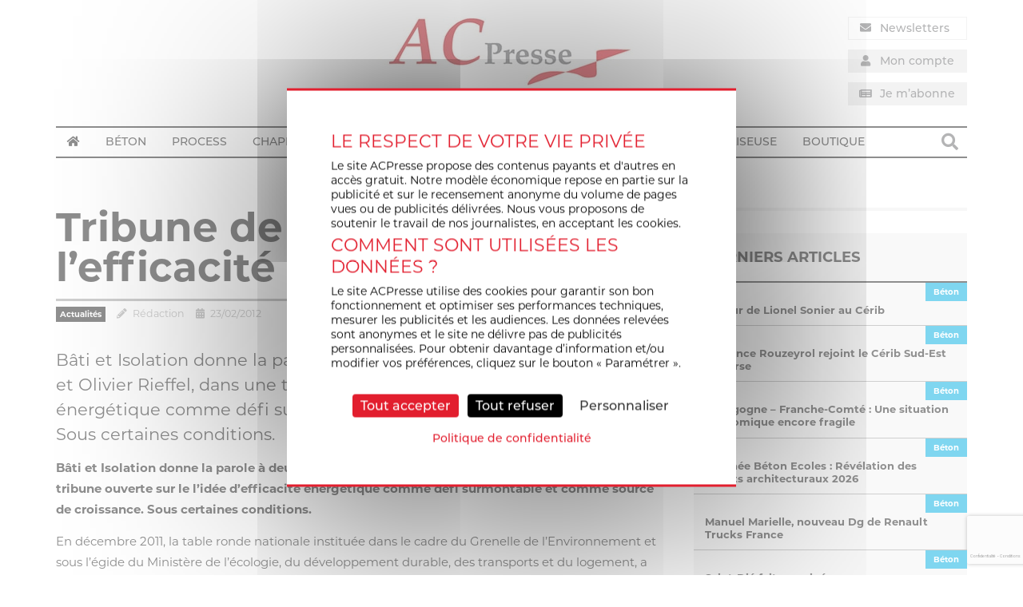

--- FILE ---
content_type: text/html; charset=UTF-8
request_url: https://www.acpresse.fr/tribune-de-creston-sur-lefficacite-energetique/
body_size: 31483
content:
<!DOCTYPE html>
<html lang="fr-FR">
<head>
	<meta charset="UTF-8" />
<script type="text/javascript">
/* <![CDATA[ */
var gform;gform||(document.addEventListener("gform_main_scripts_loaded",function(){gform.scriptsLoaded=!0}),document.addEventListener("gform/theme/scripts_loaded",function(){gform.themeScriptsLoaded=!0}),window.addEventListener("DOMContentLoaded",function(){gform.domLoaded=!0}),gform={domLoaded:!1,scriptsLoaded:!1,themeScriptsLoaded:!1,isFormEditor:()=>"function"==typeof InitializeEditor,callIfLoaded:function(o){return!(!gform.domLoaded||!gform.scriptsLoaded||!gform.themeScriptsLoaded&&!gform.isFormEditor()||(gform.isFormEditor()&&console.warn("The use of gform.initializeOnLoaded() is deprecated in the form editor context and will be removed in Gravity Forms 3.1."),o(),0))},initializeOnLoaded:function(o){gform.callIfLoaded(o)||(document.addEventListener("gform_main_scripts_loaded",()=>{gform.scriptsLoaded=!0,gform.callIfLoaded(o)}),document.addEventListener("gform/theme/scripts_loaded",()=>{gform.themeScriptsLoaded=!0,gform.callIfLoaded(o)}),window.addEventListener("DOMContentLoaded",()=>{gform.domLoaded=!0,gform.callIfLoaded(o)}))},hooks:{action:{},filter:{}},addAction:function(o,r,e,t){gform.addHook("action",o,r,e,t)},addFilter:function(o,r,e,t){gform.addHook("filter",o,r,e,t)},doAction:function(o){gform.doHook("action",o,arguments)},applyFilters:function(o){return gform.doHook("filter",o,arguments)},removeAction:function(o,r){gform.removeHook("action",o,r)},removeFilter:function(o,r,e){gform.removeHook("filter",o,r,e)},addHook:function(o,r,e,t,n){null==gform.hooks[o][r]&&(gform.hooks[o][r]=[]);var d=gform.hooks[o][r];null==n&&(n=r+"_"+d.length),gform.hooks[o][r].push({tag:n,callable:e,priority:t=null==t?10:t})},doHook:function(r,o,e){var t;if(e=Array.prototype.slice.call(e,1),null!=gform.hooks[r][o]&&((o=gform.hooks[r][o]).sort(function(o,r){return o.priority-r.priority}),o.forEach(function(o){"function"!=typeof(t=o.callable)&&(t=window[t]),"action"==r?t.apply(null,e):e[0]=t.apply(null,e)})),"filter"==r)return e[0]},removeHook:function(o,r,t,n){var e;null!=gform.hooks[o][r]&&(e=(e=gform.hooks[o][r]).filter(function(o,r,e){return!!(null!=n&&n!=o.tag||null!=t&&t!=o.priority)}),gform.hooks[o][r]=e)}});
/* ]]> */
</script>

	<meta name="viewport" content="width=device-width" />
	<title>Tribune de Creston sur l&#039;efficacité énergétique - ACPresse</title>
	<link rel="profile" href="http://gmpg.org/xfn/11" />
	<link rel="pingback" href="https://www.acpresse.fr/xmlrpc.php" />
	<!-- Global site tag (gtag.js) - Google Analytics -->
<script async src="https://www.googletagmanager.com/gtag/js?id=UA-7466667-9"></script>
<script>
  window.dataLayer = window.dataLayer || [];
  function gtag(){dataLayer.push(arguments);}
  gtag('js', new Date());

  gtag('config', 'UA-7466667-9');
</script>		<link rel="stylesheet" href="https://use.typekit.net/omc4qxr.css">	<!--[if lt IE 9]>
	<script src="https://www.acpresse.fr/wp-content/themes/BASE_WP_THEME/js/html5.js" type="text/javascript"></script>
	<![endif]-->
	<meta name='robots' content='index, follow, max-image-preview:large, max-snippet:-1, max-video-preview:-1' />
	<style>img:is([sizes="auto" i], [sizes^="auto," i]) { contain-intrinsic-size: 3000px 1500px }</style>
	
	<!-- This site is optimized with the Yoast SEO plugin v25.2 - https://yoast.com/wordpress/plugins/seo/ -->
	<title>Tribune de Creston sur l&#039;efficacité énergétique - ACPresse</title>
	<meta name="description" content="-" />
	<link rel="canonical" href="https://www.acpresse.fr/tribune-de-creston-sur-lefficacite-energetique/" />
	<meta property="og:locale" content="fr_FR" />
	<meta property="og:type" content="article" />
	<meta property="og:title" content="Tribune de Creston sur l&#039;efficacité énergétique - ACPresse" />
	<meta property="og:description" content="-" />
	<meta property="og:url" content="https://www.acpresse.fr/tribune-de-creston-sur-lefficacite-energetique/" />
	<meta property="og:site_name" content="ACPresse" />
	<meta property="article:published_time" content="2012-02-23T11:05:08+00:00" />
	<meta property="og:image" content="http://www.bati-isol.fr/wp-content/uploads/2012/02/Double-portrait-Lucien-Crevel-Olivier-Rieffel-Crestron2-1024x618.jpg" />
	<meta name="author" content="Rédaction" />
	<meta name="twitter:card" content="summary_large_image" />
	<meta name="twitter:label1" content="Écrit par" />
	<meta name="twitter:data1" content="Rédaction" />
	<meta name="twitter:label2" content="Durée de lecture estimée" />
	<meta name="twitter:data2" content="5 minutes" />
	<script type="application/ld+json" class="yoast-schema-graph">{"@context":"https://schema.org","@graph":[{"@type":"WebPage","@id":"https://www.acpresse.fr/tribune-de-creston-sur-lefficacite-energetique/","url":"https://www.acpresse.fr/tribune-de-creston-sur-lefficacite-energetique/","name":"Tribune de Creston sur l'efficacité énergétique - ACPresse","isPartOf":{"@id":"https://www.acpresse.fr/#website"},"primaryImageOfPage":{"@id":"https://www.acpresse.fr/tribune-de-creston-sur-lefficacite-energetique/#primaryimage"},"image":{"@id":"https://www.acpresse.fr/tribune-de-creston-sur-lefficacite-energetique/#primaryimage"},"thumbnailUrl":"http://www.bati-isol.fr/wp-content/uploads/2012/02/Double-portrait-Lucien-Crevel-Olivier-Rieffel-Crestron2-1024x618.jpg","datePublished":"2012-02-23T11:05:08+00:00","author":{"@id":"https://www.acpresse.fr/#/schema/person/2ee1abd5f6e4630113212147d2fac492"},"description":"-","breadcrumb":{"@id":"https://www.acpresse.fr/tribune-de-creston-sur-lefficacite-energetique/#breadcrumb"},"inLanguage":"fr-FR","potentialAction":[{"@type":"ReadAction","target":["https://www.acpresse.fr/tribune-de-creston-sur-lefficacite-energetique/"]}]},{"@type":"ImageObject","inLanguage":"fr-FR","@id":"https://www.acpresse.fr/tribune-de-creston-sur-lefficacite-energetique/#primaryimage","url":"http://www.bati-isol.fr/wp-content/uploads/2012/02/Double-portrait-Lucien-Crevel-Olivier-Rieffel-Crestron2-1024x618.jpg","contentUrl":"http://www.bati-isol.fr/wp-content/uploads/2012/02/Double-portrait-Lucien-Crevel-Olivier-Rieffel-Crestron2-1024x618.jpg"},{"@type":"BreadcrumbList","@id":"https://www.acpresse.fr/tribune-de-creston-sur-lefficacite-energetique/#breadcrumb","itemListElement":[{"@type":"ListItem","position":1,"name":"Accueil","item":"https://www.acpresse.fr/"},{"@type":"ListItem","position":2,"name":"Blog","item":"https://www.acpresse.fr/blog/"},{"@type":"ListItem","position":3,"name":"Tribune de Creston sur l&rsquo;efficacité énergétique"}]},{"@type":"WebSite","@id":"https://www.acpresse.fr/#website","url":"https://www.acpresse.fr/","name":"ACPresse","description":"Actualité de la construction et de son process industriel","potentialAction":[{"@type":"SearchAction","target":{"@type":"EntryPoint","urlTemplate":"https://www.acpresse.fr/?s={search_term_string}"},"query-input":{"@type":"PropertyValueSpecification","valueRequired":true,"valueName":"search_term_string"}}],"inLanguage":"fr-FR"},{"@type":"Person","@id":"https://www.acpresse.fr/#/schema/person/2ee1abd5f6e4630113212147d2fac492","name":"Rédaction","image":{"@type":"ImageObject","inLanguage":"fr-FR","@id":"https://www.acpresse.fr/#/schema/person/image/","url":"https://secure.gravatar.com/avatar/0718119eaba926b2fc0e103215a9ed071ca943d33201d512cf6556a0e8db0acc?s=96&d=mm&r=g","contentUrl":"https://secure.gravatar.com/avatar/0718119eaba926b2fc0e103215a9ed071ca943d33201d512cf6556a0e8db0acc?s=96&d=mm&r=g","caption":"Rédaction"}}]}</script>
	<!-- / Yoast SEO plugin. -->


<link rel='dns-prefetch' href='//use.fontawesome.com' />
<link rel="alternate" type="application/rss+xml" title="ACPresse &raquo; Flux" href="https://www.acpresse.fr/feed/" />
<link rel="alternate" type="application/rss+xml" title="ACPresse &raquo; Flux des commentaires" href="https://www.acpresse.fr/comments/feed/" />
<link rel="alternate" type="application/rss+xml" title="ACPresse &raquo; Tribune de Creston sur l&#8217;efficacité énergétique Flux des commentaires" href="https://www.acpresse.fr/tribune-de-creston-sur-lefficacite-energetique/feed/" />
<script type="text/javascript">
/* <![CDATA[ */
window._wpemojiSettings = {"baseUrl":"https:\/\/s.w.org\/images\/core\/emoji\/15.1.0\/72x72\/","ext":".png","svgUrl":"https:\/\/s.w.org\/images\/core\/emoji\/15.1.0\/svg\/","svgExt":".svg","source":{"concatemoji":"https:\/\/www.acpresse.fr\/wp-includes\/js\/wp-emoji-release.min.js"}};
/*! This file is auto-generated */
!function(i,n){var o,s,e;function c(e){try{var t={supportTests:e,timestamp:(new Date).valueOf()};sessionStorage.setItem(o,JSON.stringify(t))}catch(e){}}function p(e,t,n){e.clearRect(0,0,e.canvas.width,e.canvas.height),e.fillText(t,0,0);var t=new Uint32Array(e.getImageData(0,0,e.canvas.width,e.canvas.height).data),r=(e.clearRect(0,0,e.canvas.width,e.canvas.height),e.fillText(n,0,0),new Uint32Array(e.getImageData(0,0,e.canvas.width,e.canvas.height).data));return t.every(function(e,t){return e===r[t]})}function u(e,t,n){switch(t){case"flag":return n(e,"\ud83c\udff3\ufe0f\u200d\u26a7\ufe0f","\ud83c\udff3\ufe0f\u200b\u26a7\ufe0f")?!1:!n(e,"\ud83c\uddfa\ud83c\uddf3","\ud83c\uddfa\u200b\ud83c\uddf3")&&!n(e,"\ud83c\udff4\udb40\udc67\udb40\udc62\udb40\udc65\udb40\udc6e\udb40\udc67\udb40\udc7f","\ud83c\udff4\u200b\udb40\udc67\u200b\udb40\udc62\u200b\udb40\udc65\u200b\udb40\udc6e\u200b\udb40\udc67\u200b\udb40\udc7f");case"emoji":return!n(e,"\ud83d\udc26\u200d\ud83d\udd25","\ud83d\udc26\u200b\ud83d\udd25")}return!1}function f(e,t,n){var r="undefined"!=typeof WorkerGlobalScope&&self instanceof WorkerGlobalScope?new OffscreenCanvas(300,150):i.createElement("canvas"),a=r.getContext("2d",{willReadFrequently:!0}),o=(a.textBaseline="top",a.font="600 32px Arial",{});return e.forEach(function(e){o[e]=t(a,e,n)}),o}function t(e){var t=i.createElement("script");t.src=e,t.defer=!0,i.head.appendChild(t)}"undefined"!=typeof Promise&&(o="wpEmojiSettingsSupports",s=["flag","emoji"],n.supports={everything:!0,everythingExceptFlag:!0},e=new Promise(function(e){i.addEventListener("DOMContentLoaded",e,{once:!0})}),new Promise(function(t){var n=function(){try{var e=JSON.parse(sessionStorage.getItem(o));if("object"==typeof e&&"number"==typeof e.timestamp&&(new Date).valueOf()<e.timestamp+604800&&"object"==typeof e.supportTests)return e.supportTests}catch(e){}return null}();if(!n){if("undefined"!=typeof Worker&&"undefined"!=typeof OffscreenCanvas&&"undefined"!=typeof URL&&URL.createObjectURL&&"undefined"!=typeof Blob)try{var e="postMessage("+f.toString()+"("+[JSON.stringify(s),u.toString(),p.toString()].join(",")+"));",r=new Blob([e],{type:"text/javascript"}),a=new Worker(URL.createObjectURL(r),{name:"wpTestEmojiSupports"});return void(a.onmessage=function(e){c(n=e.data),a.terminate(),t(n)})}catch(e){}c(n=f(s,u,p))}t(n)}).then(function(e){for(var t in e)n.supports[t]=e[t],n.supports.everything=n.supports.everything&&n.supports[t],"flag"!==t&&(n.supports.everythingExceptFlag=n.supports.everythingExceptFlag&&n.supports[t]);n.supports.everythingExceptFlag=n.supports.everythingExceptFlag&&!n.supports.flag,n.DOMReady=!1,n.readyCallback=function(){n.DOMReady=!0}}).then(function(){return e}).then(function(){var e;n.supports.everything||(n.readyCallback(),(e=n.source||{}).concatemoji?t(e.concatemoji):e.wpemoji&&e.twemoji&&(t(e.twemoji),t(e.wpemoji)))}))}((window,document),window._wpemojiSettings);
/* ]]> */
</script>
<!-- acpresse.fr is managing ads with Advanced Ads --><script id="tense-ready">
			window.advanced_ads_ready=function(e,a){a=a||"complete";var d=function(e){return"interactive"===a?"loading"!==e:"complete"===e};d(document.readyState)?e():document.addEventListener("readystatechange",(function(a){d(a.target.readyState)&&e()}),{once:"interactive"===a})},window.advanced_ads_ready_queue=window.advanced_ads_ready_queue||[];		</script>
		<style id='wp-emoji-styles-inline-css' type='text/css'>

	img.wp-smiley, img.emoji {
		display: inline !important;
		border: none !important;
		box-shadow: none !important;
		height: 1em !important;
		width: 1em !important;
		margin: 0 0.07em !important;
		vertical-align: -0.1em !important;
		background: none !important;
		padding: 0 !important;
	}
</style>
<link rel='stylesheet' id='wp-block-library-css' href='https://www.acpresse.fr/wp-includes/css/dist/block-library/style.min.css' type='text/css' media='all' />
<style id='classic-theme-styles-inline-css' type='text/css'>
/*! This file is auto-generated */
.wp-block-button__link{color:#fff;background-color:#32373c;border-radius:9999px;box-shadow:none;text-decoration:none;padding:calc(.667em + 2px) calc(1.333em + 2px);font-size:1.125em}.wp-block-file__button{background:#32373c;color:#fff;text-decoration:none}
</style>
<link rel='stylesheet' id='wc-memberships-blocks-css' href='https://www.acpresse.fr/wp-content/plugins/woocommerce-memberships/assets/css/blocks/wc-memberships-blocks.min.css' type='text/css' media='all' />
<style id='global-styles-inline-css' type='text/css'>
:root{--wp--preset--aspect-ratio--square: 1;--wp--preset--aspect-ratio--4-3: 4/3;--wp--preset--aspect-ratio--3-4: 3/4;--wp--preset--aspect-ratio--3-2: 3/2;--wp--preset--aspect-ratio--2-3: 2/3;--wp--preset--aspect-ratio--16-9: 16/9;--wp--preset--aspect-ratio--9-16: 9/16;--wp--preset--color--black: #000000;--wp--preset--color--cyan-bluish-gray: #abb8c3;--wp--preset--color--white: #ffffff;--wp--preset--color--pale-pink: #f78da7;--wp--preset--color--vivid-red: #cf2e2e;--wp--preset--color--luminous-vivid-orange: #ff6900;--wp--preset--color--luminous-vivid-amber: #fcb900;--wp--preset--color--light-green-cyan: #7bdcb5;--wp--preset--color--vivid-green-cyan: #00d084;--wp--preset--color--pale-cyan-blue: #8ed1fc;--wp--preset--color--vivid-cyan-blue: #0693e3;--wp--preset--color--vivid-purple: #9b51e0;--wp--preset--gradient--vivid-cyan-blue-to-vivid-purple: linear-gradient(135deg,rgba(6,147,227,1) 0%,rgb(155,81,224) 100%);--wp--preset--gradient--light-green-cyan-to-vivid-green-cyan: linear-gradient(135deg,rgb(122,220,180) 0%,rgb(0,208,130) 100%);--wp--preset--gradient--luminous-vivid-amber-to-luminous-vivid-orange: linear-gradient(135deg,rgba(252,185,0,1) 0%,rgba(255,105,0,1) 100%);--wp--preset--gradient--luminous-vivid-orange-to-vivid-red: linear-gradient(135deg,rgba(255,105,0,1) 0%,rgb(207,46,46) 100%);--wp--preset--gradient--very-light-gray-to-cyan-bluish-gray: linear-gradient(135deg,rgb(238,238,238) 0%,rgb(169,184,195) 100%);--wp--preset--gradient--cool-to-warm-spectrum: linear-gradient(135deg,rgb(74,234,220) 0%,rgb(151,120,209) 20%,rgb(207,42,186) 40%,rgb(238,44,130) 60%,rgb(251,105,98) 80%,rgb(254,248,76) 100%);--wp--preset--gradient--blush-light-purple: linear-gradient(135deg,rgb(255,206,236) 0%,rgb(152,150,240) 100%);--wp--preset--gradient--blush-bordeaux: linear-gradient(135deg,rgb(254,205,165) 0%,rgb(254,45,45) 50%,rgb(107,0,62) 100%);--wp--preset--gradient--luminous-dusk: linear-gradient(135deg,rgb(255,203,112) 0%,rgb(199,81,192) 50%,rgb(65,88,208) 100%);--wp--preset--gradient--pale-ocean: linear-gradient(135deg,rgb(255,245,203) 0%,rgb(182,227,212) 50%,rgb(51,167,181) 100%);--wp--preset--gradient--electric-grass: linear-gradient(135deg,rgb(202,248,128) 0%,rgb(113,206,126) 100%);--wp--preset--gradient--midnight: linear-gradient(135deg,rgb(2,3,129) 0%,rgb(40,116,252) 100%);--wp--preset--font-size--small: 13px;--wp--preset--font-size--medium: 20px;--wp--preset--font-size--large: 36px;--wp--preset--font-size--x-large: 42px;--wp--preset--spacing--20: 0.44rem;--wp--preset--spacing--30: 0.67rem;--wp--preset--spacing--40: 1rem;--wp--preset--spacing--50: 1.5rem;--wp--preset--spacing--60: 2.25rem;--wp--preset--spacing--70: 3.38rem;--wp--preset--spacing--80: 5.06rem;--wp--preset--shadow--natural: 6px 6px 9px rgba(0, 0, 0, 0.2);--wp--preset--shadow--deep: 12px 12px 50px rgba(0, 0, 0, 0.4);--wp--preset--shadow--sharp: 6px 6px 0px rgba(0, 0, 0, 0.2);--wp--preset--shadow--outlined: 6px 6px 0px -3px rgba(255, 255, 255, 1), 6px 6px rgba(0, 0, 0, 1);--wp--preset--shadow--crisp: 6px 6px 0px rgba(0, 0, 0, 1);}:where(.is-layout-flex){gap: 0.5em;}:where(.is-layout-grid){gap: 0.5em;}body .is-layout-flex{display: flex;}.is-layout-flex{flex-wrap: wrap;align-items: center;}.is-layout-flex > :is(*, div){margin: 0;}body .is-layout-grid{display: grid;}.is-layout-grid > :is(*, div){margin: 0;}:where(.wp-block-columns.is-layout-flex){gap: 2em;}:where(.wp-block-columns.is-layout-grid){gap: 2em;}:where(.wp-block-post-template.is-layout-flex){gap: 1.25em;}:where(.wp-block-post-template.is-layout-grid){gap: 1.25em;}.has-black-color{color: var(--wp--preset--color--black) !important;}.has-cyan-bluish-gray-color{color: var(--wp--preset--color--cyan-bluish-gray) !important;}.has-white-color{color: var(--wp--preset--color--white) !important;}.has-pale-pink-color{color: var(--wp--preset--color--pale-pink) !important;}.has-vivid-red-color{color: var(--wp--preset--color--vivid-red) !important;}.has-luminous-vivid-orange-color{color: var(--wp--preset--color--luminous-vivid-orange) !important;}.has-luminous-vivid-amber-color{color: var(--wp--preset--color--luminous-vivid-amber) !important;}.has-light-green-cyan-color{color: var(--wp--preset--color--light-green-cyan) !important;}.has-vivid-green-cyan-color{color: var(--wp--preset--color--vivid-green-cyan) !important;}.has-pale-cyan-blue-color{color: var(--wp--preset--color--pale-cyan-blue) !important;}.has-vivid-cyan-blue-color{color: var(--wp--preset--color--vivid-cyan-blue) !important;}.has-vivid-purple-color{color: var(--wp--preset--color--vivid-purple) !important;}.has-black-background-color{background-color: var(--wp--preset--color--black) !important;}.has-cyan-bluish-gray-background-color{background-color: var(--wp--preset--color--cyan-bluish-gray) !important;}.has-white-background-color{background-color: var(--wp--preset--color--white) !important;}.has-pale-pink-background-color{background-color: var(--wp--preset--color--pale-pink) !important;}.has-vivid-red-background-color{background-color: var(--wp--preset--color--vivid-red) !important;}.has-luminous-vivid-orange-background-color{background-color: var(--wp--preset--color--luminous-vivid-orange) !important;}.has-luminous-vivid-amber-background-color{background-color: var(--wp--preset--color--luminous-vivid-amber) !important;}.has-light-green-cyan-background-color{background-color: var(--wp--preset--color--light-green-cyan) !important;}.has-vivid-green-cyan-background-color{background-color: var(--wp--preset--color--vivid-green-cyan) !important;}.has-pale-cyan-blue-background-color{background-color: var(--wp--preset--color--pale-cyan-blue) !important;}.has-vivid-cyan-blue-background-color{background-color: var(--wp--preset--color--vivid-cyan-blue) !important;}.has-vivid-purple-background-color{background-color: var(--wp--preset--color--vivid-purple) !important;}.has-black-border-color{border-color: var(--wp--preset--color--black) !important;}.has-cyan-bluish-gray-border-color{border-color: var(--wp--preset--color--cyan-bluish-gray) !important;}.has-white-border-color{border-color: var(--wp--preset--color--white) !important;}.has-pale-pink-border-color{border-color: var(--wp--preset--color--pale-pink) !important;}.has-vivid-red-border-color{border-color: var(--wp--preset--color--vivid-red) !important;}.has-luminous-vivid-orange-border-color{border-color: var(--wp--preset--color--luminous-vivid-orange) !important;}.has-luminous-vivid-amber-border-color{border-color: var(--wp--preset--color--luminous-vivid-amber) !important;}.has-light-green-cyan-border-color{border-color: var(--wp--preset--color--light-green-cyan) !important;}.has-vivid-green-cyan-border-color{border-color: var(--wp--preset--color--vivid-green-cyan) !important;}.has-pale-cyan-blue-border-color{border-color: var(--wp--preset--color--pale-cyan-blue) !important;}.has-vivid-cyan-blue-border-color{border-color: var(--wp--preset--color--vivid-cyan-blue) !important;}.has-vivid-purple-border-color{border-color: var(--wp--preset--color--vivid-purple) !important;}.has-vivid-cyan-blue-to-vivid-purple-gradient-background{background: var(--wp--preset--gradient--vivid-cyan-blue-to-vivid-purple) !important;}.has-light-green-cyan-to-vivid-green-cyan-gradient-background{background: var(--wp--preset--gradient--light-green-cyan-to-vivid-green-cyan) !important;}.has-luminous-vivid-amber-to-luminous-vivid-orange-gradient-background{background: var(--wp--preset--gradient--luminous-vivid-amber-to-luminous-vivid-orange) !important;}.has-luminous-vivid-orange-to-vivid-red-gradient-background{background: var(--wp--preset--gradient--luminous-vivid-orange-to-vivid-red) !important;}.has-very-light-gray-to-cyan-bluish-gray-gradient-background{background: var(--wp--preset--gradient--very-light-gray-to-cyan-bluish-gray) !important;}.has-cool-to-warm-spectrum-gradient-background{background: var(--wp--preset--gradient--cool-to-warm-spectrum) !important;}.has-blush-light-purple-gradient-background{background: var(--wp--preset--gradient--blush-light-purple) !important;}.has-blush-bordeaux-gradient-background{background: var(--wp--preset--gradient--blush-bordeaux) !important;}.has-luminous-dusk-gradient-background{background: var(--wp--preset--gradient--luminous-dusk) !important;}.has-pale-ocean-gradient-background{background: var(--wp--preset--gradient--pale-ocean) !important;}.has-electric-grass-gradient-background{background: var(--wp--preset--gradient--electric-grass) !important;}.has-midnight-gradient-background{background: var(--wp--preset--gradient--midnight) !important;}.has-small-font-size{font-size: var(--wp--preset--font-size--small) !important;}.has-medium-font-size{font-size: var(--wp--preset--font-size--medium) !important;}.has-large-font-size{font-size: var(--wp--preset--font-size--large) !important;}.has-x-large-font-size{font-size: var(--wp--preset--font-size--x-large) !important;}
:where(.wp-block-post-template.is-layout-flex){gap: 1.25em;}:where(.wp-block-post-template.is-layout-grid){gap: 1.25em;}
:where(.wp-block-columns.is-layout-flex){gap: 2em;}:where(.wp-block-columns.is-layout-grid){gap: 2em;}
:root :where(.wp-block-pullquote){font-size: 1.5em;line-height: 1.6;}
</style>
<link rel='stylesheet' id='Total_Soft_Poll-css' href='https://www.acpresse.fr/wp-content/plugins/TS-Poll/CSS/Total-Soft-Poll-Widget.css' type='text/css' media='all' />
<link rel='stylesheet' id='fontawesome-css-css' href='https://www.acpresse.fr/wp-content/plugins/TS-Poll/CSS/totalsoft.css' type='text/css' media='all' />
<link rel='stylesheet' id='unslider-css-css' href='https://www.acpresse.fr/wp-content/plugins/advanced-ads-slider/public/assets/css/unslider.css' type='text/css' media='all' />
<link rel='stylesheet' id='slider-css-css' href='https://www.acpresse.fr/wp-content/plugins/advanced-ads-slider/public/assets/css/slider.css' type='text/css' media='all' />
<link rel='stylesheet' id='woocommerce-layout-css' href='https://www.acpresse.fr/wp-content/plugins/woocommerce/assets/css/woocommerce-layout.css' type='text/css' media='all' />
<link rel='stylesheet' id='woocommerce-smallscreen-css' href='https://www.acpresse.fr/wp-content/plugins/woocommerce/assets/css/woocommerce-smallscreen.css' type='text/css' media='only screen and (max-width: 768px)' />
<link rel='stylesheet' id='woocommerce-general-css' href='https://www.acpresse.fr/wp-content/plugins/woocommerce/assets/css/woocommerce.css' type='text/css' media='all' />
<style id='woocommerce-inline-inline-css' type='text/css'>
.woocommerce form .form-row .required { visibility: visible; }
</style>
<link rel='stylesheet' id='gravityview_az_entry_filter-css' href='https://www.acpresse.fr/wp-content/plugins/gravityview-az-filters/assets/css/gravityview-az-filters.css' type='text/css' media='all' />
<link rel='stylesheet' id='gravityview-featured-entries-css' href='https://www.acpresse.fr/wp-content/plugins/gravityview-featured-entries/assets/css/featured-entries.css' type='text/css' media='all' />
<link rel='stylesheet' id='brands-styles-css' href='https://www.acpresse.fr/wp-content/plugins/woocommerce/assets/css/brands.css' type='text/css' media='all' />
<link rel='stylesheet' id='wc-memberships-frontend-css' href='https://www.acpresse.fr/wp-content/plugins/woocommerce-memberships/assets/css/frontend/wc-memberships-frontend.min.css' type='text/css' media='all' />
<link rel='stylesheet' id='anthev-style-css' href='https://www.acpresse.fr/wp-content/themes/BASE_WP_THEME/style.css' type='text/css' media='all' />
<link rel='stylesheet' id='anthev-fontawesome-css' href='https://use.fontawesome.com/releases/v5.1.1/css/all.css' type='text/css' media='all' />
<link rel='stylesheet' id='slideshow-css-base-css' href='https://www.acpresse.fr/wp-content/themes/BASE_WP_THEME/adm/slideshow/owl.carousel.css' type='text/css' media='all' />
<link rel='stylesheet' id='slideshow-css-theme-css' href='https://www.acpresse.fr/wp-content/themes/BASE_WP_THEME/adm/slideshow/owl.theme.css' type='text/css' media='all' />
<script type="text/javascript" src="https://www.acpresse.fr/wp-includes/js/jquery/jquery.min.js" id="jquery-core-js"></script>
<script type="text/javascript" src="https://www.acpresse.fr/wp-includes/js/jquery/jquery-migrate.min.js" id="jquery-migrate-js"></script>
<script type="text/javascript" src="https://www.acpresse.fr/wp-includes/js/jquery/ui/core.min.js" id="jquery-ui-core-js"></script>
<script type="text/javascript" id="Total_Soft_Poll-js-extra">
/* <![CDATA[ */
var object = {"ajaxurl":"https:\/\/www.acpresse.fr\/wp-admin\/admin-ajax.php"};
/* ]]> */
</script>
<script type="text/javascript" src="https://www.acpresse.fr/wp-content/plugins/TS-Poll/JS/Total-Soft-Poll-Widget.js" id="Total_Soft_Poll-js"></script>
<script type="text/javascript" src="https://www.acpresse.fr/wp-content/plugins/advanced-ads-slider/public/assets/js/unslider.min.js" id="unslider-js-js"></script>
<script type="text/javascript" src="https://www.acpresse.fr/wp-content/plugins/advanced-ads-slider/public/assets/js/jquery.event.move.js" id="unslider-move-js-js"></script>
<script type="text/javascript" src="https://www.acpresse.fr/wp-content/plugins/advanced-ads-slider/public/assets/js/jquery.event.swipe.js" id="unslider-swipe-js-js"></script>
<script type="text/javascript" src="https://www.acpresse.fr/wp-content/plugins/woocommerce/assets/js/jquery-blockui/jquery.blockUI.min.js" id="jquery-blockui-js" defer="defer" data-wp-strategy="defer"></script>
<script type="text/javascript" id="wc-add-to-cart-js-extra">
/* <![CDATA[ */
var wc_add_to_cart_params = {"ajax_url":"\/wp-admin\/admin-ajax.php","wc_ajax_url":"\/?wc-ajax=%%endpoint%%","i18n_view_cart":"Voir le panier","cart_url":"https:\/\/www.acpresse.fr\/panier\/","is_cart":"","cart_redirect_after_add":"yes"};
/* ]]> */
</script>
<script type="text/javascript" src="https://www.acpresse.fr/wp-content/plugins/woocommerce/assets/js/frontend/add-to-cart.min.js" id="wc-add-to-cart-js" defer="defer" data-wp-strategy="defer"></script>
<script type="text/javascript" src="https://www.acpresse.fr/wp-content/plugins/woocommerce/assets/js/js-cookie/js.cookie.min.js" id="js-cookie-js" defer="defer" data-wp-strategy="defer"></script>
<script type="text/javascript" id="woocommerce-js-extra">
/* <![CDATA[ */
var woocommerce_params = {"ajax_url":"\/wp-admin\/admin-ajax.php","wc_ajax_url":"\/?wc-ajax=%%endpoint%%","i18n_password_show":"Afficher le mot de passe","i18n_password_hide":"Masquer le mot de passe"};
/* ]]> */
</script>
<script type="text/javascript" src="https://www.acpresse.fr/wp-content/plugins/woocommerce/assets/js/frontend/woocommerce.min.js" id="woocommerce-js" defer="defer" data-wp-strategy="defer"></script>
<script type="text/javascript" id="WCPAY_ASSETS-js-extra">
/* <![CDATA[ */
var wcpayAssets = {"url":"https:\/\/www.acpresse.fr\/wp-content\/plugins\/woocommerce-payments\/dist\/"};
/* ]]> */
</script>
<script type="text/javascript" id="advanced-ads-advanced-js-js-extra">
/* <![CDATA[ */
var advads_options = {"blog_id":"1","privacy":{"consent-method":"0","custom-cookie-name":"","custom-cookie-value":"","enabled":false,"state":"not_needed"}};
/* ]]> */
</script>
<script type="text/javascript" src="https://www.acpresse.fr/wp-content/plugins/advanced-ads/public/assets/js/advanced.min.js" id="advanced-ads-advanced-js-js"></script>
<script type="text/javascript" src="https://www.acpresse.fr/wp-content/themes/BASE_WP_THEME/tarteaucitron/tarteaucitron.min.js" id="tarteaucitron_core-js"></script>
<link rel="https://api.w.org/" href="https://www.acpresse.fr/wp-json/" /><link rel="alternate" title="JSON" type="application/json" href="https://www.acpresse.fr/wp-json/wp/v2/posts/504" /><link rel="EditURI" type="application/rsd+xml" title="RSD" href="https://www.acpresse.fr/xmlrpc.php?rsd" />

<link rel='shortlink' href='https://www.acpresse.fr/?p=504' />
<link rel="alternate" title="oEmbed (JSON)" type="application/json+oembed" href="https://www.acpresse.fr/wp-json/oembed/1.0/embed?url=https%3A%2F%2Fwww.acpresse.fr%2Ftribune-de-creston-sur-lefficacite-energetique%2F" />
<link rel="alternate" title="oEmbed (XML)" type="text/xml+oembed" href="https://www.acpresse.fr/wp-json/oembed/1.0/embed?url=https%3A%2F%2Fwww.acpresse.fr%2Ftribune-de-creston-sur-lefficacite-energetique%2F&#038;format=xml" />
<style type="text/css">dd ul.bulleted {  float:none;clear:both; }</style><script>advads_items = { conditions: {}, display_callbacks: {}, display_effect_callbacks: {}, hide_callbacks: {}, backgrounds: {}, effect_durations: {}, close_functions: {}, showed: [] };</script><style type="text/css" id="tense-layer-custom-css"></style><script type="text/javascript">
		var advadsCfpQueue = [];
		var advadsCfpAd = function( adID ){
			if ( 'undefined' == typeof advadsProCfp ) { advadsCfpQueue.push( adID ) } else { advadsProCfp.addElement( adID ) }
		};
		</script>
			<noscript><style>.woocommerce-product-gallery{ opacity: 1 !important; }</style></noscript>
			<script type="text/javascript">
			if ( typeof advadsGATracking === 'undefined' ) {
				window.advadsGATracking = {
					delayedAds: {},
					deferedAds: {}
				};
			}
		</script>
		<style type="text/css">.blue-message {
background: none repeat scroll 0 0 #d6eaf4;
color: #000000;
text-shadow: none;
font-size: 14px;
line-height: 24px;
padding: 10px;
} 
.green-message {
background: none repeat scroll 0 0 #8cc14c;
color: #ffffff;
text-shadow: none;
font-size: 14px;
line-height: 24px;
padding: 10px;
} 
.orange-message {
background: none repeat scroll 0 0 #faa732;
color: #ffffff;
text-shadow: none;
font-size: 14px;
line-height: 24px;
padding: 10px;
} 
.red-message {
background: none repeat scroll 0 0 #da4d31;
color: #ffffff;
text-shadow: none;
font-size: 14px;
line-height: 24px;
padding: 10px;
} 
.grey-message {
background: none repeat scroll 0 0 #53555c;
color: #ffffff;
text-shadow: none;
font-size: 14px;
line-height: 24px;
padding: 10px;
} 
.left-block {
background: none repeat scroll 0 0px, radial-gradient(ellipse at center center, #ffffff 0%, #f2f2f2 100%) repeat scroll 0 0 rgba(0, 0, 0, 0);
color: #8b8e97;
padding: 10px;
margin: 10px;
float: left;
} 
.right-block {
background: none repeat scroll 0 0px, radial-gradient(ellipse at center center, #ffffff 0%, #f2f2f2 100%) repeat scroll 0 0 rgba(0, 0, 0, 0);
color: #8b8e97;
padding: 10px;
margin: 10px;
float: right;
} 
.blockquotes {
background: none;
border-left: 5px solid #f1f1f1;
color: #8B8E97;
font-size: 14px;
font-style: italic;
line-height: 22px;
padding-left: 15px;
padding: 10px;
width: 60%;
float: left;
} 
</style><link rel="icon" href="https://www.acpresse.fr/wp-content/uploads/2018/07/fav-100x100.jpg" sizes="32x32" />
<link rel="icon" href="https://www.acpresse.fr/wp-content/uploads/2018/07/fav.jpg" sizes="192x192" />
<link rel="apple-touch-icon" href="https://www.acpresse.fr/wp-content/uploads/2018/07/fav.jpg" />
<meta name="msapplication-TileImage" content="https://www.acpresse.fr/wp-content/uploads/2018/07/fav.jpg" />
<style type="text/css">.site-header img { max-height: 92px; max-height: 6.57143rem; } .nav-menu li a { font-size: 14px; font-size: 1.00000rem; } .nav-menu li a { font-weight: 500; } #submain  li a { font-weight: 300; } body, input, textarea, select { font-size: 14px; font-size: 1.00000rem; } h1, .h1 { font-size: 50px; font-size: 3.57143rem; } h2, .h2 { font-size: 35px; font-size: 2.50000rem; } h3, .h3 { font-size: 24px; font-size: 1.71429rem; } h4, .h4 { font-size: 18px; font-size: 1.28571rem; } h5, .h5 { font-size: 16px; font-size: 1.14286rem; } h6, .h6 { font-size: 13px; font-size: 0.92857rem; } h1, .h1 { font-weight: 700; } h2, .h2 { font-weight: 700; } h3, .h3 { font-weight: 700; } h4, .h4 { font-weight: 500; } h5, .h5 { font-weight: 500; } h6, .h6 { font-weight: 400; } .nav-menu li a { color: #1e1e1e; } .nav-menu li a:hover, .nav-menu li.current-menu-item > a { color: #1e1e1e; } #colophon .copy { opacity: 0.5; } .btn, button, input[type="submit"] { font-size: 14px; font-size: 1.00000rem; } .btn, button, input[type="submit"] { font-weight: 500; } .nav-menu li a { text-transform:uppercase; }
			.style-primary .btn.social.social-profil { background-color: #1d1d1d; border-color: #1d1d1d; color: #fff; }
			.style-primary .btn.social.social-profil:hover { background-color: #fff; border-color: #fff; color: #1d1d1d; }
			 .col-architecture { color: #ead325; } .bgcol-architecture { background-color: #ead325; } input.bgcol-architecture { background-color: #ead325; color: #fff; } .bgcolhov-architecture.actived > a, .bgcolhov-architecture .sub-menu .current-menu-item a, .bgcolhov-architecture.current-menu-ancestor .current-menu-parent a, .bgcolhov-architecture.current-menu-item.active, .bgcolhov-architecture.current-menu-ancestor.actived, .bgcolhov-architecture.current-menu-ancestor.actived > a, .bgcolhov-architecture.current-menu-item.active > a, .bgcolhov-architecture.current-menu-parent.actived, .bgcolhov-architecture.current-menu-parent.actived > a, .bgcolhov-architecture.current-post-parent.actived, .bgcolhov-architecture.current-post-parent.actived > a, .bgcolhov-architecture:hover, .bgcolhov-architecture a:hover, .bgcolhov-architecture:hover > a { background-color: #ead325 !important; color: #fff !important; } input.bor-architecture, .bor-architecture { border-color: #ead325; } .borul-architecture > ul { border-color: #ead325; } .col-beton { color: #00ade0; } .bgcol-beton { background-color: #00ade0; } input.bgcol-beton { background-color: #00ade0; color: #fff; } .bgcolhov-beton.actived > a, .bgcolhov-beton .sub-menu .current-menu-item a, .bgcolhov-beton.current-menu-ancestor .current-menu-parent a, .bgcolhov-beton.current-menu-item.active, .bgcolhov-beton.current-menu-ancestor.actived, .bgcolhov-beton.current-menu-ancestor.actived > a, .bgcolhov-beton.current-menu-item.active > a, .bgcolhov-beton.current-menu-parent.actived, .bgcolhov-beton.current-menu-parent.actived > a, .bgcolhov-beton.current-post-parent.actived, .bgcolhov-beton.current-post-parent.actived > a, .bgcolhov-beton:hover, .bgcolhov-beton a:hover, .bgcolhov-beton:hover > a { background-color: #00ade0 !important; color: #fff !important; } input.bor-beton, .bor-beton { border-color: #00ade0; } .borul-beton > ul { border-color: #00ade0; } .col-process { color: #ca202b; } .bgcol-process { background-color: #ca202b; } input.bgcol-process { background-color: #ca202b; color: #fff; } .bgcolhov-process.actived > a, .bgcolhov-process .sub-menu .current-menu-item a, .bgcolhov-process.current-menu-ancestor .current-menu-parent a, .bgcolhov-process.current-menu-item.active, .bgcolhov-process.current-menu-ancestor.actived, .bgcolhov-process.current-menu-ancestor.actived > a, .bgcolhov-process.current-menu-item.active > a, .bgcolhov-process.current-menu-parent.actived, .bgcolhov-process.current-menu-parent.actived > a, .bgcolhov-process.current-post-parent.actived, .bgcolhov-process.current-post-parent.actived > a, .bgcolhov-process:hover, .bgcolhov-process a:hover, .bgcolhov-process:hover > a { background-color: #ca202b !important; color: #fff !important; } input.bor-process, .bor-process { border-color: #ca202b; } .borul-process > ul { border-color: #ca202b; } .col-bati-isol { color: #01c815; } .bgcol-bati-isol { background-color: #01c815; } input.bgcol-bati-isol { background-color: #01c815; color: #fff; } .bgcolhov-bati-isol.actived > a, .bgcolhov-bati-isol .sub-menu .current-menu-item a, .bgcolhov-bati-isol.current-menu-ancestor .current-menu-parent a, .bgcolhov-bati-isol.current-menu-item.active, .bgcolhov-bati-isol.current-menu-ancestor.actived, .bgcolhov-bati-isol.current-menu-ancestor.actived > a, .bgcolhov-bati-isol.current-menu-item.active > a, .bgcolhov-bati-isol.current-menu-parent.actived, .bgcolhov-bati-isol.current-menu-parent.actived > a, .bgcolhov-bati-isol.current-post-parent.actived, .bgcolhov-bati-isol.current-post-parent.actived > a, .bgcolhov-bati-isol:hover, .bgcolhov-bati-isol a:hover, .bgcolhov-bati-isol:hover > a { background-color: #01c815 !important; color: #fff !important; } input.bor-bati-isol, .bor-bati-isol { border-color: #01c815; } .borul-bati-isol > ul { border-color: #01c815; }</style>	<!-- Google Tag Manager -->
	<script>(function(w,d,s,l,i){w[l]=w[l]||[];w[l].push({'gtm.start':
	new Date().getTime(),event:'gtm.js'});var f=d.getElementsByTagName(s)[0],
	j=d.createElement(s),dl=l!='dataLayer'?'&l='+l:'';j.async=true;j.src=
	'https://www.googletagmanager.com/gtm.js?id='+i+dl;f.parentNode.insertBefore(j,f);
	})(window,document,'script','dataLayer','GTM-NZHS6Q2W');</script>
	<!-- End Google Tag Manager -->
</head>
<body class="wp-singular post-template-default single single-post postid-504 single-format-standard wp-theme-BASE_WP_THEME theme-BASE_WP_THEME woocommerce-no-js full-width custom-background-empty aa-prefix-tense- aa-disabled-bots">
	<!-- Google Tag Manager (noscript) -->
	<noscript><iframe src="https://www.googletagmanager.com/ns.html?id=GTM-NZHS6Q2W"
	height="0" width="0" style="display:none;visibility:hidden"></iframe></noscript>
	<!-- End Google Tag Manager (noscript) -->
	
<div id="page" class="hfeed site style-primary templatebas- ">
		
		<header id="masthead" class="site-header header-2 style-primary">
	<div class="wrap clear pd3-0">
		<div class="site-title posrel tac mgb2">				
					<a href="https://www.acpresse.fr/" title="ACPresse" rel="home">
			<img class="dis-b" src="https://www.acpresse.fr/wp-content/uploads/2018/07/acp-header.jpg" alt="ACPresse">
		</a>
				<span class="dis-no">ACPresse</span>		
							<div class="small op0-6 mgb3">Actualité de la construction et de son process industriel</div>
						<aside id="nav_menu-5" class="widget widget_nav_menu"><div class="menu-header-container"><ul id="menu-header" class="menu"><li id="menu-item-68" class="menu-item menu-item-type-post_type menu-item-object-page menu-item-68"><a href="https://www.acpresse.fr/newsletters/"><i class="fas fa-envelope"></i> Newsletters</a></li>
<li id="menu-item-64" class="mon-compte-header menu-item menu-item-type-post_type menu-item-object-page menu-item-64"><a href="https://www.acpresse.fr/mon-compte/"><i class="fas fa-user"></i> Mon compte</a></li>
<li id="menu-item-56357" class="abolink menu-item menu-item-type-taxonomy menu-item-object-product_cat menu-item-56357"><a href="https://www.acpresse.fr/categorie-produit/abonnements/"><i class="fas fa-newspaper"></i> Je m&#8217;abonne</a></li>
</ul></div></aside>		</div>			
		<div class="navarea tac bort2 borb2 ">
			<div class="navw">
				<div class="wrap clear flex flex-800">
					<nav id="site-navigation" class="dis-ib vat main-navigation w95-960 tac tal-960">
							<a href="#" title="Afficher la navigation" class="menu-toggle tdn dis-ib vat"><i class="fas fa-bars pd2 h3 col-black"></i></a>
	<a href="#" title="Fermer la navigation" class="close-nav tdn vat dis-no"><span class="fas fa-times pd2 h3 col-black"></span></a>
	<a class="assistive-text" href="#content" title="Skip to content">Skip to content</a>
							<div class="menu-principale-container"><ul id="menu-principale" class="tal nav-menu"><li id="menu-item-56243" class="homelink menu-item menu-item-type-post_type menu-item-object-page menu-item-home menu-item-56243"><a href="https://www.acpresse.fr/"><i class="fas fa-home"></i></a></li>
<li id="menu-item-56240" class="borul-beton bgcolhov-beton sid-11 menu-item menu-item-type-taxonomy menu-item-object-thematique menu-item-has-children menu-item-56240"><a href="https://www.acpresse.fr/thematique/beton/">Béton</a>
<ul class="sub-menu">
	<li id="menu-item-56291" class="actualites menu-item menu-item-type-custom menu-item-object-custom menu-item-56291 current-menu-item current-cat-item"><a href="https://www.acpresse.fr/category/actualites/?secteur=11">Actualités</a></li>
	<li id="menu-item-115297" class="menu-item menu-item-type-custom menu-item-object-custom menu-item-115297"><a href="https://www.acpresse.fr/en-region/">En Région</a></li>
	<li id="menu-item-56292" class="savoir menu-item menu-item-type-custom menu-item-object-custom menu-item-56292"><a href="https://www.acpresse.fr/category/savoir/?secteur=11">Savoirs</a></li>
	<li id="menu-item-67562" class="realisations menu-item menu-item-type-custom menu-item-object-custom menu-item-67562"><a href="https://www.acpresse.fr/category/realisations/?secteur=11">Réalisations</a></li>
	<li id="menu-item-56293" class="zoom-produits menu-item menu-item-type-custom menu-item-object-custom menu-item-56293"><a href="https://www.acpresse.fr/category/zoom-produits/?secteur=11">Produits</a></li>
	<li id="menu-item-56301" class="agenda menu-item menu-item-type-custom menu-item-object-custom menu-item-56301"><a href="https://www.acpresse.fr/category/agenda/?secteur=11">Agenda</a></li>
	<li id="menu-item-63915" class="mediatheque menu-item menu-item-type-custom menu-item-object-custom menu-item-63915"><a href="https://www.acpresse.fr/category/mediatheque/?secteur=11">Médiathèque</a></li>
	<li id="menu-item-75542" class="menu-item menu-item-type-custom menu-item-object-custom menu-item-75542"><a href="https://www.acpresse.fr/annuaire-2/">annuaire</a></li>
</ul>
</li>
<li id="menu-item-56242" class="borul-process bgcolhov-process sid-12 menu-item menu-item-type-taxonomy menu-item-object-thematique menu-item-has-children menu-item-56242"><a href="https://www.acpresse.fr/thematique/process/">Process</a>
<ul class="sub-menu">
	<li id="menu-item-56297" class="actualites menu-item menu-item-type-custom menu-item-object-custom menu-item-56297 current-menu-item current-cat-item"><a href="https://www.acpresse.fr/category/actualites/?secteur=12">Actualités</a></li>
	<li id="menu-item-115295" class="menu-item menu-item-type-custom menu-item-object-custom menu-item-115295"><a href="https://www.acpresse.fr/en-region/">En Région</a></li>
	<li id="menu-item-56298" class="savoir menu-item menu-item-type-custom menu-item-object-custom menu-item-56298"><a href="https://www.acpresse.fr/category/savoir/?secteur=12">Savoirs</a></li>
	<li id="menu-item-67564" class="realisations menu-item menu-item-type-custom menu-item-object-custom menu-item-67564"><a href="https://www.acpresse.fr/category/realisations/?secteur=12">Reportages</a></li>
	<li id="menu-item-56299" class="zoom-produits menu-item menu-item-type-custom menu-item-object-custom menu-item-56299"><a href="https://www.acpresse.fr/category/zoom-produits/?secteur=12">Produits</a></li>
	<li id="menu-item-56303" class="agenda menu-item menu-item-type-custom menu-item-object-custom menu-item-56303"><a href="https://www.acpresse.fr/category/agenda/?secteur=12">Agenda</a></li>
	<li id="menu-item-63916" class="mediatheque menu-item menu-item-type-custom menu-item-object-custom menu-item-63916"><a href="https://www.acpresse.fr/category/mediatheque/?secteur=12">Médiathèque</a></li>
</ul>
</li>
<li id="menu-item-136466" class="menu-item menu-item-type-custom menu-item-object-custom menu-item-136466"><a target="_blank" href="https://www.chapes-info.fr">Chapes</a></li>
<li id="menu-item-74826" class="borul-architecture bgcolhov-architecture sid-7224 menu-item menu-item-type-taxonomy menu-item-object-thematique menu-item-has-children menu-item-74826"><a href="https://www.acpresse.fr/thematique/architecture/">Architecture</a>
<ul class="sub-menu">
	<li id="menu-item-74827" class="menu-item menu-item-type-custom menu-item-object-custom menu-item-74827"><a href="https://www.acpresse.fr/category/actualites/?secteur=8929">Actualités</a></li>
	<li id="menu-item-115294" class="menu-item menu-item-type-custom menu-item-object-custom menu-item-115294"><a href="https://www.acpresse.fr/en-region/">En Région</a></li>
	<li id="menu-item-74828" class="menu-item menu-item-type-custom menu-item-object-custom menu-item-74828"><a href="https://www.acpresse.fr/category/savoir/?secteur=8929">Savoirs</a></li>
	<li id="menu-item-74829" class="menu-item menu-item-type-custom menu-item-object-custom menu-item-74829"><a href="https://www.acpresse.fr/category/realisations/?secteur=8929">Réalisations</a></li>
	<li id="menu-item-74856" class="menu-item menu-item-type-custom menu-item-object-custom menu-item-74856"><a href="https://www.acpresse.fr/category/zoom-produits/?secteur=8929">Produits</a></li>
</ul>
</li>
<li id="menu-item-136792" class="menu-item menu-item-type-taxonomy menu-item-object-category menu-item-136792"><a href="https://www.acpresse.fr/category/pause-cafe/">Pause café</a></li>
<li id="menu-item-136467" class="menu-item menu-item-type-custom menu-item-object-custom menu-item-136467"><a href="https://www.acpresse.fr/podcasts/">Podcasts</a></li>
<li id="menu-item-69146" class="acpressetv menu-item menu-item-type-post_type menu-item-object-page menu-item-69146"><a href="https://www.acpresse.fr/acpresse-tv/">ACPRESSE TV</a></li>
<li id="menu-item-112063" class="menu-item menu-item-type-taxonomy menu-item-object-category menu-item-112063"><a href="https://www.acpresse.fr/category/liseuse/">Liseuse</a></li>
<li id="menu-item-56274" class="normal shop-menu-item menu-item menu-item-type-post_type menu-item-object-page menu-item-has-children menu-item-56274"><a href="https://www.acpresse.fr/boutique/">Boutique</a>
<ul class="sub-menu">
	<li id="menu-item-67632" class="menu-item menu-item-type-post_type menu-item-object-page menu-item-67632"><a href="https://www.acpresse.fr/annuaire2/">Annuaire</a></li>
</ul>
</li>
</ul></div>					</nav><!-- #site-navigation -->
					<div class="dis-ib vat tac w5-960 tar-960">
												<a id="searchtoggler" class="btn" href="#">
							<i class="fas fa-search"></i>
						</a>
						<form role="search" method="get" class="search-form" action="https://www.acpresse.fr/">
	<div class="clear">
				<label for="search-7358">
			<span class="screen-reader-text">Recherche pour :</span>
		</label>
		<input id="search-7358" type="search" class="search-field floatl w75" placeholder="Entrez votre mot-clef ou tapez sur la touche Enter" value="" name="s" title="Recherche pour :" />
		<button type="submit" class="search-submit btn floatl w25 pdr0 pdl0"><i class="fas fa-search"></i></button>
	</div>
</form>					</div>
				</div>
			</div>
		</div>
	</div>
</header><!-- #masthead -->
		<div id="subhead-pub" class="wrap clear"></div>
				<main id="main" class="wrapper"><div id="primary" class="site-content"><div id="content" role="main">	<article id="post-504" class="post-504 post type-post status-publish format-standard hentry category-actualites"><header id="main-ehead" class="entry-header style-primary  pdb0 pdt0" ><div class="wrap clear pd5-0 pdt0 pdb0 js-parent"><h1 class="entry-title tac tal-960 ">Tribune de Creston sur l&#8217;efficacité énergétique</h1><small id="mainmetas" style="border-color:" class="dis-b col-grey pdt1 mgt2 bort3 small mgb4"><div data-type="default" class="small fw500 stick-area bold"><a class="moveprio isprio-0 dis-b tdn clear" href="https://www.acpresse.fr/category/actualites/" title="Actualités">Actualités</a></div><div class="dis-ib mgl2 vat"><i class="fas fa-pencil-alt mgr1"></i><span class="author">Rédaction</span></div><div class="dis-ib mgl2 vat"><i class="fas fa-calendar-alt mgr1"></i><span class="author">23/02/2012</span></div></small></div></header><div class="wrap clear pd5-0"><div id="main-zone" class="entry-content mgb4 floatl-960 w70-960 pdr5-960 mgb0-960 ispost"><div class="the-excerpt"><p> Bâti et Isolation donne la parole à deux experts Creston, Lucien Crevel et Olivier Rieffel, dans une tribune ouverte sur le l&#8217;idée d&#8217;efficacité énergétique comme défi surmontable et comme source de croissance. Sous certaines conditions.</p>
</div><p style="text-align: left;" align="center"><strong>Bâti et Isolation donne la parole à deux experts Creston, Lucien Crevel et Olivier Rieffel, dans une tribune ouverte sur le l&#8217;idée d&#8217;efficacité énergétique comme défi surmontable et comme source de croissance. Sous certaines conditions.</strong></p>
<p>En décembre 2011, la table ronde nationale instituée dans le cadre du Grenelle de l’Environnement et sous l’égide du Ministère de l’écologie, du développement durable, des transports et du logement, a émis un programme d’actions pour l’efficacité énergétique qui acte un large éventail d’annonces, de recommandations et d’intentions. Ce programme positionne les technologies numériques au centre des solutions et dispositifs incontournables pour créer des espaces garantissant un meilleur contrôle énergétique et une amélioration des conditions de vie et de travail au cœur des bâtiments. Il représente une extraordinaire opportunité de croissance pour tous les acteurs du secteur dont les activités tendent à permettre une réduction sensible, coordonnée et maîtrisée des charges d’exploitation des bâtiments. Cela demande néanmoins des changements de comportement non seulement des donneurs d’ordre et des utilisateurs, mais également des partenaires en charge de la maîtrise d’œuvre, dont nous faisons partie.</p>
<p>&nbsp;</p>
<p>&nbsp;</p>
<p><a href="http://www.bati-isol.fr/wp-content/uploads/2012/02/Double-portrait-Lucien-Crevel-Olivier-Rieffel-Crestron2.jpg"><img fetchpriority="high" decoding="async" class="alignnone size-large wp-image-509" title="Double portrait Lucien Crevel Olivier Rieffel Crestron" src="http://www.bati-isol.fr/wp-content/uploads/2012/02/Double-portrait-Lucien-Crevel-Olivier-Rieffel-Crestron2-1024x618.jpg" alt="" width="640" height="386" /></a></p>
<p style="text-align: left;">Voici quelques points qui méritent selon nous d’être mis en avant :</p>
<p style="text-align: left;">Il n’est guère raisonnable de gérer l’exploitation d’un bâtiment sans disposer d’une vue d’ensemble et d’un tableau de contrôle complet des différents services et postes énergétiques. Concrètement, il est possible aujourd’hui, via des développeurs et des intégrateurs spécialisés, d’installer des « cerveaux » capables, avec l’appui de logiciels simples de visualisation, d’afficher en temps réel les niveaux de consommation des différents fluides, par site, durée, et ainsi d’obtenir des statistiques et d’établir des projections qui serviront à évaluer au plus près les besoins futurs. Aujourd’hui, la plupart des fluides sont gérés séparément. Les corps de métiers en charge de chacun d’eux se concentrent sur leur spécialité propre, parfois dialoguent, mais n’ont pas, et c’est compréhensible, une approche 100% commune.</p>
<p style="text-align: left;">Réussir cette vue d’ensemble est possible par l’amélioration des échanges non seulement des professionnels mais aussi des technologies intégrées entre elles. C’est cette connexion, à la manière des synapses d’un cerveau contrôlant différentes fonctions du corps, qui est au cœur de notre métier et qui nous fait parler de « bâtiment intelligent ». Dans la chaîne de décisions pour la construction ou la rénovation d’un site, il faut qu’une fonction de domoticien apparaisse ou se renforce sensiblement, avec pour mission de rassembler et de contrôler sur une même plate-forme les installations jusqu’à présent autonomes. Le domoticien doit agir comme un maître d’orchestre, connaître les particularités de chaque métier, les explorer et les exploiter par l’échange constructif. Il se poste non comme un complément mais comme un pivot. Il a pour fonction de fédérer les bureaux d’étude, est garant de la bonne marche du projet, voire donneur d’ordre pour le client final si celui-ci le mandate. La finalité de son rôle consiste toujours à chercher les meilleures solutions qui répondent aux choix de l’utilisateur, qu’il aura préalablement éclairés si besoin. Autrement dit, le bâtiment n’est intelligent que s’il répond vraiment aux problèmes des usagers, améliore leur confort et dégage des économies sur des termes prédéfinis.</p>
<p style="text-align: left;">Parmi les objectifs du programme sur l’efficacité énergétique, on distingue la recherche conjointe d’une maîtrise de l’impact environnemental des activités et des gains de productivité. Ensemble, ces deux aspects tendent à améliorer la compétitivité des entreprises et institutions, qu’elles soient privées ou publiques. Cet aspect est primordial pour emporter l’adhésion des différents décisionnaires, lesquels appréciant diversement les dispositifs que les pouvoirs publics mettent en place pour répondre aux règles nouvelles du Grenelle de l’environnement. Ce n’est qu’en conservant une approche pragmatique et concrète des gains et avantages induits par une meilleure gestion de l’énergie que les chances de réussite, c’est-à-dire le maintien ou l’augmentation des résultats économiques et environnementaux de l’activité, seront les plus grandes.</p>
<p style="text-align: left;">Concilier exigences environnementales, par exemple en visant des labels HQE, conditions améliorées de travail et de vie et productivité est aujourd’hui un défi avant de devenir, demain, la règle. L’obligation faite désormais aux immeubles de bureau de cesser le gaspillage d’électricité en laissant des espaces éclairés inutilement est une première étape qui doit encourager à avancer plus rapidement dans la domotique des bâtiments. Au-delà de la simple chasse aux gaspillages, il s’agit bien d’adopter une approche citoyenne plus éco-responsable dont nous ne pouvons que tirer des bénéfices importants en termes d’économies, de responsabilité et d’exemplarité. La prochaine étape, techniquement déjà au point, consistera à rendre un bâtiment non seulement intelligent, mais capable de gérer la conditionnalité , c’est-à-dire de s’adapter automatiquement en fonction des conditions climatiques en cours et à venir, prévenir les montées ou les baisses de température, les risques de vents ou les variations de lumière solaire. Chaque chose en son temps bien sûr et la bonne nouvelle, pour conclure, c’est que sur ces questions la France est à la pointe et mérite de le rester.</p>
<div id="pagina"></div><div class="widget-area"><div class="tac mgt2 mgb1 col-grey bold">Vous avez aimé cet article, et avez envie de le partager ?</div><div class="content-sharer tac mgb2">
		<div id="newsharer" class="btnlist sharewrapper">
			<a title="Partager Tribune de Creston sur l&#8217;efficacité énergétique" data-post_id="504" class="btn vat social icon-only facebook square" href="https://www.facebook.com/sharer.php?u=https://www.acpresse.fr/tribune-de-creston-sur-lefficacite-energetique/&amp;t=Tribune+de+Creston+sur+l%26%238217%3Befficacit%C3%A9+%C3%A9nerg%C3%A9tique" target="_blank" rel="">
				<i class="fab fa-facebook-f"></i>
			</a><a title="Partager Tribune de Creston sur l&#8217;efficacité énergétique" data-post_id="504" class="btn vat social icon-only twitter square" href="https://twitter.com/share?text=Tribune+de+Creston+sur+l%26%238217%3Befficacit%C3%A9+%C3%A9nerg%C3%A9tique&url=https://www.acpresse.fr/tribune-de-creston-sur-lefficacite-energetique/" target="_blank" rel="">
				<i class="fab fa-twitter"></i>
			</a><!--<a title="Partager Tribune de Creston sur l&#8217;efficacité énergétique" data-post_id="504" class="btn vat social icon-only google-plus square" href="https://plus.google.com/share?url=https%3A%2F%2Fwww.acpresse.fr%2Ftribune-de-creston-sur-lefficacite-energetique%2F" target="_blank" rel="">
				<i class="fab fa-google-plus-g"></i>
			</a>--><a title="Partager Tribune de Creston sur l&#8217;efficacité énergétique" data-post_id="504" class="btn vat social icon-only linkedin square" href="https://www.linkedin.com/shareArticle?mini=true&url=https://www.acpresse.fr/tribune-de-creston-sur-lefficacite-energetique/&title=Tribune+de+Creston+sur+l%26%238217%3Befficacit%C3%A9+%C3%A9nerg%C3%A9tique&source=" target="_blank" rel="">
				<i class="fab fa-linkedin-in"></i>
			</a><a title="Mail Tribune de Creston sur l&#8217;efficacité énergétique" data-post_id="504" class="btn vat social icon-only square" href="mailto:?subject=You+should+read+this&body=https://www.acpresse.fr/tribune-de-creston-sur-lefficacite-energetique/" target="_blank" rel="">
				<i class="fas fa-envelope"></i>
			</a><a title="Imprimer Tribune de Creston sur l&#8217;efficacité énergétique" data-post_id="504" class="btn vat social icon-only square" href="#" onclick="window.print();return false;" rel="">
				<i class="fas fa-print"></i>
			</a>
		</div>

	</div>
<div id="comments" class="style-primary comments-area">
	<div class="wrap clear pd5-0">
			<div id="respond" class="comment-respond">
		<div class="clear mgt2 js-parent mgb0-title mgb2" style="border-color:"><h3 class="dis-ib">Réagir à cet article <small><a rel="nofollow" id="cancel-comment-reply-link" href="/tribune-de-creston-sur-lefficacite-energetique/#respond" style="display:none;">Annuler la réponse</a></small></h3><p class="logged-in-as floatr-960 tar-960 op0-5 pdt1"></p></div><form action="https://www.acpresse.fr/wp-comments-post.php" method="post" id="commentform" class="comment-form"><div class="clear"><p class="comment-form-comment floatl-960 pdr1-960 w75-960"><textarea autocomplete="new-password"  id="jb377e9b2b"  name="jb377e9b2b"  placeholder="Commentaire"  cols="45" rows="8" aria-required="true"></textarea><textarea id="comment" aria-label="hp-comment" aria-hidden="true" name="comment" autocomplete="new-password" style="padding:0 !important;clip:rect(1px, 1px, 1px, 1px) !important;position:absolute !important;white-space:nowrap !important;height:1px !important;width:1px !important;overflow:hidden !important;" tabindex="-1"></textarea><script data-noptimize>document.getElementById("comment").setAttribute( "id", "ace457f5a4ba277981284be21582ca86" );document.getElementById("jb377e9b2b").setAttribute( "id", "comment" );</script></p><div id="commentsubmithere" class="floatr-960 w25-960"></div></div><div class="clear"><p class="floatl-960 w50-960 pdr1-960 comment-form-author"><input id="author" placeholder="Nom" name="author" type="text" value="" size="30" aria-required='true' /></p>
<p class="floatl-960 w50-960 pdl1-960 comment-form-email"><input id="email" name="email" placeholder="Email" type="text" value="" size="30" aria-required='true' /></p></div>
<p class="form-submit"><input name="submit" type="submit" id="submit" class="notlogged dis-b w100 bgcol- bor- col-white" value="Envoyer" /> <input type='hidden' name='comment_post_ID' value='504' id='comment_post_ID' />
<input type='hidden' name='comment_parent' id='comment_parent' value='0' />
</p> <p class="comment-form-aios-antibot-keys"><input type="hidden" name="6zexjrq5" value="diumioei6sr0" ><input type="hidden" name="yus5z6p7" value="l1bv8m5wlyyz" ><input type="hidden" name="gybgrxqq" value="hltn3mjlo43t" ><input type="hidden" name="hclp25rt" value="lwi5l03lw6yi" ><input type="hidden" name="aios_antibot_keys_expiry" id="aios_antibot_keys_expiry" value="1770076800"></p></form>	</div><!-- #respond -->
				</div>	
</div><div class="clear postbottom relatedposts pdt1"><pre style="display:none;"></pre><div class="clear mgt2 js-parent mgb0-title mgb2" style="border-color:">
					<h3 class="h3 "> Nous vous recommandons</h3>
				</div><div test="1" data-test="3" class="clear iscol col-3"><article class=" img100 item mgb2"><div data-type="default" class="small fw500 stick-area bold"><span class="moveprio isprio-0 dis-b clear">Actualités</span></div><a class=" dis-b col-black tdn " title="Le Seimat devient C-Mat" href="https://www.acpresse.fr/le-seimat-devient-c-mat/">
				<header class="clear"><img width="300" height="200" src="https://www.acpresse.fr/wp-content/uploads/2026/01/23-C-MAT-Nouvelle-identite-300x200.jpg" class="attachment-thumbnail size-thumbnail wp-post-image" alt="En 2026, Le Seimat devient C-Mat et arbore sa nouvelle identité visuelle. [©C-Mat]" decoding="async" srcset="https://www.acpresse.fr/wp-content/uploads/2026/01/23-C-MAT-Nouvelle-identite-300x200.jpg 300w, https://www.acpresse.fr/wp-content/uploads/2026/01/23-C-MAT-Nouvelle-identite-600x400.jpg 600w, https://www.acpresse.fr/wp-content/uploads/2026/01/23-C-MAT-Nouvelle-identite-1024x683.jpg 1024w, https://www.acpresse.fr/wp-content/uploads/2026/01/23-C-MAT-Nouvelle-identite-768x512.jpg 768w, https://www.acpresse.fr/wp-content/uploads/2026/01/23-C-MAT-Nouvelle-identite-210x140.jpg 210w, https://www.acpresse.fr/wp-content/uploads/2026/01/23-C-MAT-Nouvelle-identite-367x245.jpg 367w, https://www.acpresse.fr/wp-content/uploads/2026/01/23-C-MAT-Nouvelle-identite.jpg 1200w" sizes="(max-width: 300px) 100vw, 300px" /><div class="itemtitle clear pd2-4 js-parent pdr0 pdl0"><h2 class="js-valign long-title h5">Le Seimat devient C-Mat</h2><time datetime="2026-01-30T14:47:01+01:00" class="sticker op0-5 post-date dis-no">
						<span class="icon pdr1 icon-calendat-time"></span><span class="small">30/01/2026</span>
					</time></div></header></a></article><article class=" img100 item mgb2"><div data-type="default" class="small fw500 stick-area bold"><span class="moveprio isprio-0 dis-b clear">Actualités</span></div><a class=" dis-b col-black tdn " title="Podcasts &#8211; Les Géo Trouvetou des temps modernes" href="https://www.acpresse.fr/podcasts-geo-trouvetou-temps-modernes/">
				<header class="clear"><img width="300" height="200" src="https://www.acpresse.fr/wp-content/uploads/2026/01/Geo-Trouvetou-Web-300x200.jpg" class="attachment-thumbnail size-thumbnail wp-post-image" alt="ACPresse à la rencontre de 4 inventeurs dans le monde du béton, de véritables Géo Trouvetou des temps modernes. [Image générée par l&#039;IA]" decoding="async" srcset="https://www.acpresse.fr/wp-content/uploads/2026/01/Geo-Trouvetou-Web-300x200.jpg 300w, https://www.acpresse.fr/wp-content/uploads/2026/01/Geo-Trouvetou-Web-600x400.jpg 600w, https://www.acpresse.fr/wp-content/uploads/2026/01/Geo-Trouvetou-Web-1024x683.jpg 1024w, https://www.acpresse.fr/wp-content/uploads/2026/01/Geo-Trouvetou-Web-768x512.jpg 768w, https://www.acpresse.fr/wp-content/uploads/2026/01/Geo-Trouvetou-Web-210x140.jpg 210w, https://www.acpresse.fr/wp-content/uploads/2026/01/Geo-Trouvetou-Web-367x245.jpg 367w, https://www.acpresse.fr/wp-content/uploads/2026/01/Geo-Trouvetou-Web.jpg 1200w" sizes="(max-width: 300px) 100vw, 300px" /><div class="itemtitle clear pd2-4 js-parent pdr0 pdl0"><h2 class="js-valign long-title h5">Podcasts &#8211; Les Géo Trouvetou des temps modernes</h2><time datetime="2026-01-27T16:12:44+01:00" class="sticker op0-5 post-date dis-no">
						<span class="icon pdr1 icon-calendat-time"></span><span class="small">27/01/2026</span>
					</time></div></header></a></article><article class=" img100 item mgb2"><div data-type="default" class="small fw500 stick-area bold"><span class="moveprio isprio-0 dis-b clear">Actualités</span></div><a class=" dis-b col-black tdn " title="Romain Mille, nommé Pdg des activités de CRH en France" href="https://www.acpresse.fr/romain-mille-nomme-pdg-des-activites-de-crh-en-france/">
				<header class="clear"><img width="300" height="200" src="https://www.acpresse.fr/wp-content/uploads/2026/01/21-Eqiom-Mille-Web-1-300x200.jpg" class="attachment-thumbnail size-thumbnail wp-post-image" alt="" decoding="async" loading="lazy" srcset="https://www.acpresse.fr/wp-content/uploads/2026/01/21-Eqiom-Mille-Web-1-300x200.jpg 300w, https://www.acpresse.fr/wp-content/uploads/2026/01/21-Eqiom-Mille-Web-1-600x400.jpg 600w, https://www.acpresse.fr/wp-content/uploads/2026/01/21-Eqiom-Mille-Web-1-1024x683.jpg 1024w, https://www.acpresse.fr/wp-content/uploads/2026/01/21-Eqiom-Mille-Web-1-768x512.jpg 768w, https://www.acpresse.fr/wp-content/uploads/2026/01/21-Eqiom-Mille-Web-1-210x140.jpg 210w, https://www.acpresse.fr/wp-content/uploads/2026/01/21-Eqiom-Mille-Web-1-367x245.jpg 367w, https://www.acpresse.fr/wp-content/uploads/2026/01/21-Eqiom-Mille-Web-1.jpg 1200w" sizes="auto, (max-width: 300px) 100vw, 300px" /><div class="itemtitle clear pd2-4 js-parent pdr0 pdl0"><h2 class="js-valign long-title h5">Romain Mille, nommé Pdg des activités de CRH en France</h2><time datetime="2026-01-27T10:14:23+01:00" class="sticker op0-5 post-date dis-no">
						<span class="icon pdr1 icon-calendat-time"></span><span class="small">27/01/2026</span>
					</time></div></header></a></article><article class=" img100 item mgb2"><div data-type="default" class="small fw500 stick-area bold"><span class="moveprio isprio-0 dis-b clear">Actualités</span></div><a class=" dis-b col-black tdn " title="Naissance de la “nouvelle” Fib" href="https://www.acpresse.fr/naissance-de-la-nouvelle-fib/">
				<header class="clear"><img width="300" height="200" src="https://www.acpresse.fr/wp-content/uploads/2026/01/12b-Fib-New-Logo-Web-300x200.jpg" class="attachment-thumbnail size-thumbnail wp-post-image" alt="Nouveau logo de la Fib. [©Fib]" decoding="async" loading="lazy" srcset="https://www.acpresse.fr/wp-content/uploads/2026/01/12b-Fib-New-Logo-Web-300x200.jpg 300w, https://www.acpresse.fr/wp-content/uploads/2026/01/12b-Fib-New-Logo-Web-600x400.jpg 600w, https://www.acpresse.fr/wp-content/uploads/2026/01/12b-Fib-New-Logo-Web-1024x683.jpg 1024w, https://www.acpresse.fr/wp-content/uploads/2026/01/12b-Fib-New-Logo-Web-768x512.jpg 768w, https://www.acpresse.fr/wp-content/uploads/2026/01/12b-Fib-New-Logo-Web-210x140.jpg 210w, https://www.acpresse.fr/wp-content/uploads/2026/01/12b-Fib-New-Logo-Web-367x245.jpg 367w, https://www.acpresse.fr/wp-content/uploads/2026/01/12b-Fib-New-Logo-Web.jpg 1200w" sizes="auto, (max-width: 300px) 100vw, 300px" /><div class="itemtitle clear pd2-4 js-parent pdr0 pdl0"><h2 class="js-valign long-title h5">Naissance de la “nouvelle” Fib</h2><time datetime="2026-01-14T11:20:20+01:00" class="sticker op0-5 post-date dis-no">
						<span class="icon pdr1 icon-calendat-time"></span><span class="small">14/01/2026</span>
					</time></div></header></a></article><article class=" img100 item mgb2"><div data-type="default" class="small fw500 stick-area bold"><span class="moveprio isprio-0 dis-b clear">Actualités</span></div><a class=" dis-b col-black tdn " title="Nicolas Jasinski prend les rênes d’Eirich France" href="https://www.acpresse.fr/nicolas-jasinski-prend-les-renes-deirich-france/">
				<header class="clear"><img width="300" height="200" src="https://www.acpresse.fr/wp-content/uploads/2025/12/11-Eirich-Jasinski-Web-300x200.jpg" class="attachment-thumbnail size-thumbnail wp-post-image" alt="" decoding="async" loading="lazy" srcset="https://www.acpresse.fr/wp-content/uploads/2025/12/11-Eirich-Jasinski-Web-300x200.jpg 300w, https://www.acpresse.fr/wp-content/uploads/2025/12/11-Eirich-Jasinski-Web-600x400.jpg 600w, https://www.acpresse.fr/wp-content/uploads/2025/12/11-Eirich-Jasinski-Web-210x140.jpg 210w, https://www.acpresse.fr/wp-content/uploads/2025/12/11-Eirich-Jasinski-Web-367x245.jpg 367w, https://www.acpresse.fr/wp-content/uploads/2025/12/11-Eirich-Jasinski-Web.jpg 765w" sizes="auto, (max-width: 300px) 100vw, 300px" /><div class="itemtitle clear pd2-4 js-parent pdr0 pdl0"><h2 class="js-valign long-title h5">Nicolas Jasinski prend les rênes d’Eirich France</h2><time datetime="2025-12-18T17:12:33+01:00" class="sticker op0-5 post-date dis-no">
						<span class="icon pdr1 icon-calendat-time"></span><span class="small">18/12/2025</span>
					</time></div></header></a></article><article class=" img100 item mgb2"><div data-type="default" class="small fw500 stick-area bold"><span class="moveprio isprio-0 dis-b clear">Réalisations</span></div><a class=" dis-b col-black tdn " title="A40 restructure le stade Max Rousié à Villeneuve-sur-Lot" href="https://www.acpresse.fr/a40-restructure-le-stade-max-rousie/">
				<header class="clear"><img width="300" height="200" src="https://www.acpresse.fr/wp-content/uploads/2025/12/3-Stade-Max-Rousie-A40-300x200.jpg" class="attachment-thumbnail size-thumbnail wp-post-image" alt="Le chantier s’est organisé en deux temps : la rénovation et l’extension de la tribune d’honneur. [©Jean-François Trémège]" decoding="async" loading="lazy" srcset="https://www.acpresse.fr/wp-content/uploads/2025/12/3-Stade-Max-Rousie-A40-300x200.jpg 300w, https://www.acpresse.fr/wp-content/uploads/2025/12/3-Stade-Max-Rousie-A40-600x400.jpg 600w, https://www.acpresse.fr/wp-content/uploads/2025/12/3-Stade-Max-Rousie-A40-210x140.jpg 210w, https://www.acpresse.fr/wp-content/uploads/2025/12/3-Stade-Max-Rousie-A40-367x245.jpg 367w, https://www.acpresse.fr/wp-content/uploads/2025/12/3-Stade-Max-Rousie-A40.jpg 765w" sizes="auto, (max-width: 300px) 100vw, 300px" /><div class="itemtitle clear pd2-4 js-parent pdr0 pdl0"><h2 class="js-valign long-title h5">A40 restructure le stade Max Rousié à Villeneuve-sur-Lot</h2><time datetime="2025-12-16T17:27:24+01:00" class="sticker op0-5 post-date dis-no">
						<span class="icon pdr1 icon-calendat-time"></span><span class="small">16/12/2025</span>
					</time></div></header></a></article></div><!-- data zz --></div><!-- data zz2 --></div></div>				<div id="secondary" class="widget-area floatr-960 w30-960" role="complementary">
					<div id="mymyads-22" class="widget mgb4 mgb0-last widget_mymyads"></div>
			
			<div id="myrecent-posts-21" class="widget mgb4 mgb0-last widget_recentanthe_myentries">				 
				<div class="fil-actu"> 
				 
															<h3 class="widget-title js-parent mgb2"><span class="pdr1 js-valign icon dis-no"></span>Derniers articles</h3>																		<div class="posrel clear js-eqcol-parent iscol col-1">
													<article class=" img100 item mgb2"><div data-type="secteur" class="small fw500 stick-area bold"><span style="background-color:#00ade0;" class="moveprio isprio- dis-b clear">Béton</span></div><a class=" dis-b col-black tdn " title="Retour de Lionel Sonier au Cérib" href="https://www.acpresse.fr/retour-de-lionel-sonier-au-cerib/">
				<header class="clear"><div class="itemtitle clear pd2-4 js-parent pdr0 pdl0"><h3 class="js-valign long-title h5">Retour de Lionel Sonier au Cérib</h3><time datetime="2026-01-30T16:53:15+01:00" class="sticker op0-5 post-date dis-no">
						<span class="icon pdr1 icon-calendat-time"></span><span class="small">30/01/2026</span>
					</time></div></header></a></article>					
									<article class=" img100 item mgb2"><div data-type="secteur" class="small fw500 stick-area bold"><span style="background-color:#00ade0;" class="moveprio isprio- dis-b clear">Béton</span></div><a class=" dis-b col-black tdn " title="Laurence Rouzeyrol rejoint le Cérib Sud-Est et Corse" href="https://www.acpresse.fr/laurence-rouzeyrol-rejoint-le-cerib-sud-est-et-corse/">
				<header class="clear"><div class="itemtitle clear pd2-4 js-parent pdr0 pdl0"><h3 class="js-valign long-title h5">Laurence Rouzeyrol rejoint le Cérib Sud-Est et Corse</h3><time datetime="2026-01-30T12:24:04+01:00" class="sticker op0-5 post-date dis-no">
						<span class="icon pdr1 icon-calendat-time"></span><span class="small">30/01/2026</span>
					</time></div></header></a></article>					
									<article class=" img100 item mgb2"><div data-type="secteur" class="small fw500 stick-area bold"><span style="background-color:#00ade0;" class="moveprio isprio- dis-b clear">Béton</span></div><a class=" dis-b col-black tdn " title="Bourgogne &#8211; Franche-Comté : Une situation économique encore fragile" href="https://www.acpresse.fr/bourgogne-franche-comte-situation-economique-encore-fragile/">
				<header class="clear"><div class="itemtitle clear pd2-4 js-parent pdr0 pdl0"><h3 class="js-valign long-title h5">Bourgogne &#8211; Franche-Comté : Une situation économique encore fragile</h3><time datetime="2026-01-28T11:43:51+01:00" class="sticker op0-5 post-date dis-no">
						<span class="icon pdr1 icon-calendat-time"></span><span class="small">28/01/2026</span>
					</time></div></header></a></article>					
									<article class=" img100 item mgb2"><div data-type="secteur" class="small fw500 stick-area bold"><span style="background-color:#00ade0;" class="moveprio isprio- dis-b clear">Béton</span></div><a class=" dis-b col-black tdn " title="Trophée Béton Ecoles : Révélation des talents architecturaux 2026" href="https://www.acpresse.fr/trophee-beton-ecoles-revelation-des-talents-architecturaux-2026/">
				<header class="clear"><div class="itemtitle clear pd2-4 js-parent pdr0 pdl0"><h3 class="js-valign long-title h5">Trophée Béton Ecoles : Révélation des talents architecturaux 2026</h3><time datetime="2026-01-28T09:27:28+01:00" class="sticker op0-5 post-date dis-no">
						<span class="icon pdr1 icon-calendat-time"></span><span class="small">28/01/2026</span>
					</time></div></header></a></article>					
									<article class=" img100 item mgb2"><div data-type="secteur" class="small fw500 stick-area bold"><span style="background-color:#00ade0;" class="moveprio isprio- dis-b clear">Béton</span></div><a class=" dis-b col-black tdn " title="Manuel Marielle, nouveau Dg de Renault Trucks France" href="https://www.acpresse.fr/manuel-marielle-nouveau-dg-de-renault-trucks-france/">
				<header class="clear"><div class="itemtitle clear pd2-4 js-parent pdr0 pdl0"><h3 class="js-valign long-title h5">Manuel Marielle, nouveau Dg de Renault Trucks France</h3><time datetime="2026-01-27T16:51:33+01:00" class="sticker op0-5 post-date dis-no">
						<span class="icon pdr1 icon-calendat-time"></span><span class="small">27/01/2026</span>
					</time></div></header></a></article>					
									<article class=" img100 item mgb2"><div data-type="secteur" class="small fw500 stick-area bold"><span style="background-color:#00ade0;" class="moveprio isprio- dis-b clear">Béton</span></div><a class=" dis-b col-black tdn " title="Saint-Dié fait son cinéma" href="https://www.acpresse.fr/saint-die-fait-cinema/">
				<header class="clear"><div class="itemtitle clear pd2-4 js-parent pdr0 pdl0"><h3 class="js-valign long-title h5">Saint-Dié fait son cinéma</h3><time datetime="2026-01-20T14:55:00+01:00" class="sticker op0-5 post-date dis-no">
						<span class="icon pdr1 icon-calendat-time"></span><span class="small">20/01/2026</span>
					</time></div></header></a></article>					
									
								</div>
												 
				</div> 
				 
			</div>		
			
			<div id="myrecent-posts-22" class="widget mgb4 mgb0-last widget_recentanthe_myentries">				 
				 
				<div class="style-2022"> 
													<div class="posrel clear js-eqcol-parent iscol col-1">
													<article class="incruste img100 item mgb2"><div data-type="cat" class="catis-1 small fw500 stick-area bold"><span class="moveprio isprio-0 dis-b clear">Actualités</span></div><a class=" dis-b col-black tdn " title="La rampe à vélos de l’Avant-Seine" href="https://www.acpresse.fr/la-rampe-a-velo-de-lavant-seine/">
				<header class="clear"><div class="dis-b w100 coverthumb" style="background-image: url(https://www.acpresse.fr/wp-content/uploads/2026/01/25-Gensler-Rampe-Velo-Web-600x400.jpg);" data-w="600" data-h="400"></div><div class="itemtitle clear pd2-4 js-parent pdr0 pdl0"><h2 class="js-valign long-title h2">La rampe à vélos de l’Avant-Seine</h2><time datetime="2026-01-15T08:50:00+01:00" class="sticker op0-5 post-date dis-no">
						<span class="icon pdr1 icon-calendat-time"></span><span class="small">15/01/2026</span>
					</time></div></header></a></article>					
									
								</div>
												 
				 
				</div> 
			</div>		<div id="mymyads-25" class="widget mgb4 mgb0-last widget_mymyads"></div>
			
			<div id="myrecent-posts-23" class="widget mgb4 mgb0-last widget_recentanthe_myentries">				 
				 
				<div class="style-2022"> 
													<div class="posrel clear js-eqcol-parent iscol col-1">
													<article class="incruste img100 item mgb2"><div data-type="cat" class="catis-821 small fw500 stick-area bold"><span class="moveprio isprio-0 dis-b clear">Savoirs</span></div><a class=" dis-b col-black tdn " title="Ce que tout employeur doit savoir sur la faute grave" href="https://www.acpresse.fr/ce-que-tout-employeur-doit-savoir-sur-la-faute-grave/">
				<header class="clear"><div class="dis-b w100 coverthumb" style="background-image: url(https://www.acpresse.fr/wp-content/uploads/2025/11/1-Juridique-Faute-Grave-Web-600x400.jpg);" data-w="600" data-h="400"></div><div class="itemtitle clear pd2-4 js-parent pdr0 pdl0"><h2 class="js-valign long-title h2">Ce que tout employeur doit savoir sur la faute grave</h2><time datetime="2025-11-28T10:56:00+01:00" class="sticker op0-5 post-date dis-no">
						<span class="icon pdr1 icon-calendat-time"></span><span class="small">28/11/2025</span>
					</time></div></header></a></article>					
									
								</div>
												 
				 
				</div> 
			</div>		<div id="mymyads-23" class="widget mgb4 mgb0-last widget_mymyads"></div>
			
			<div id="myrecent-posts-24" class="widget mgb4 mgb0-last widget_recentanthe_myentries">				 
				 
				<div class="style-2022"> 
													<div class="posrel clear js-eqcol-parent iscol col-1">
													<article class="incruste img100 item mgb2"><div data-type="cat" class="catis-34 small fw500 stick-area bold"><span class="moveprio isprio-0 dis-b clear">Produits</span></div><a class=" dis-b col-black tdn " title="Chryso France présente Quad 900" href="https://www.acpresse.fr/chryso-france-presence-quad-900/">
				<header class="clear"><div class="dis-b w100 coverthumb" style="background-image: url(https://www.acpresse.fr/wp-content/uploads/2026/01/2-Chryso-Quad-900-Web-600x400.jpg);" data-w="600" data-h="400"></div><div class="itemtitle clear pd2-4 js-parent pdr0 pdl0"><h2 class="js-valign long-title h2">Chryso France présente Quad 900</h2><time datetime="2026-01-22T09:29:11+01:00" class="sticker op0-5 post-date dis-no">
						<span class="icon pdr1 icon-calendat-time"></span><span class="small">22/01/2026</span>
					</time></div></header></a></article>					
									
								</div>
												 
				 
				</div> 
			</div>		<div id="myannuctawidget-5" class="widget mgb4 mgb0-last widget_myannuctawidget"><div class="annubg pdb2 col-white" style="background-image: url('https://www.acpresse.fr/wp-content/uploads/annubg.jpg');"><h3 class="widget-title js-parent mgb2"><span class="pdr1 js-valign icon dis-no"></span>Annuaire</h3>					<div class="desc pd3-2">
						Le site www.acpresse.fr propose un annuaire professionnels des secteurs du béton.					</div><div class="tac annucta"><a style="background-image: url('https://www.acpresse.fr/wp-content/uploads/annubg.jpg');" href="https://www.acpresse.fr/annuaire/">Trouver un professionnel</a></div><div class="tac annucta mgt1 smaller"><a style="background-image: url('https://www.acpresse.fr/wp-content/uploads/annubg.jpg');" href="https://www.acpresse.fr/annuaire/#refto">Référencer sa société</a></div></div></div><div id="mymyads-26" class="widget mgb4 mgb0-last widget_mymyads"></div><div id="widget_youtube-2" class="widget mgb4 mgb0-last widget_youtube">                    <div class="header">
                        <div style="background-image: url('https://yt3.ggpht.com/ytc/AIdro_lKsLY9opwpW4uPvmtawwazX_UyDdo31v_JOLSc5BLsvg=s88-c-k-c0x00ffffff-no-rj')" class="avatar"></div>
                        <div class="text">
                            <h3>AC Presse</h3>
                            <p>
                                <a href="https://www.youtube.com/channel/UCJTB1cLH58l43q1-zTDUdgg" target="_blank">Voir la chaine</a>
                            </p>
                        </div>
                    </div>
                <ul class="list_item"><li><span class="text"><span class="title">Visite de la nouvelle unité de préfabrication d'A2C préfa</span><a href="https://www.youtube.com/watch?v=yt62VK0qYE0" target="_blank">Voir la vidéo</a></span><span class="img" style="background-image: url(https://i.ytimg.com/vi/yt62VK0qYE0/default.jpg)"></span></li><li><span class="text"><span class="title">Vicat ouvre une nouvelle centrale à béton en Seine-Saint-Denis</span><a href="https://www.youtube.com/watch?v=U4irYC4ir20" target="_blank">Voir la vidéo</a></span><span class="img" style="background-image: url(https://i.ytimg.com/vi/U4irYC4ir20/default.jpg)"></span></li><li><span class="text"><span class="title">FELIX CANDELA OU L' ART DE LA COQUE EN BETON - Béton[s] le Magazine</span><a href="https://www.youtube.com/watch?v=2YJW7riTlxY" target="_blank">Voir la vidéo</a></span><span class="img" style="background-image: url(https://i.ytimg.com/vi/2YJW7riTlxY/default.jpg)"></span></li><li><span class="text"><span class="title">CONSTRUCTIONS-3D REPOUSSE LES LIMITES DE LA CONSTRUCTION - Béton[s] le Magazine</span><a href="https://www.youtube.com/watch?v=BHfZU3joKKs" target="_blank">Voir la vidéo</a></span><span class="img" style="background-image: url(https://i.ytimg.com/vi/BHfZU3joKKs/default.jpg)"></span></li><li><span class="text"><span class="title">Les Rendez-vous de la matière, 9ème édition - Béton[s] le Magazine</span><a href="https://www.youtube.com/watch?v=i-vJogiO6yQ" target="_blank">Voir la vidéo</a></span><span class="img" style="background-image: url(https://i.ytimg.com/vi/i-vJogiO6yQ/default.jpg)"></span></li></ul></div><div id="mymyads-24" class="widget mgb4 mgb0-last widget_mymyads"></div><div id="widget_soundcloud-2" class="widget mgb4 mgb0-last widget_soundcloud"><iframe width="100%" height="450" scrolling="no" frameborder="no" src="https://w.soundcloud.com/player/?url=https%3A//api.soundcloud.com/users/898796227&color=%23e21f2e&auto_play=false&hide_related=false&show_comments=false&show_user=true&show_reposts=false&show_teaser=true"></iframe></div><div id="gform_widget-7" class="widget mgb4 mgb0-last gform_widget"><h3 class="widget-title js-parent mgb2"><span class="pdr1 js-valign icon dis-no"></span>S&#8217;abonner gratuitement à nos newsletters</h3><script type="text/javascript" src="https://www.acpresse.fr/wp-includes/js/dist/dom-ready.min.js" id="wp-dom-ready-js"></script>
<script type="text/javascript" src="https://www.acpresse.fr/wp-includes/js/dist/hooks.min.js" id="wp-hooks-js"></script>
<script type="text/javascript" src="https://www.acpresse.fr/wp-includes/js/dist/i18n.min.js" id="wp-i18n-js"></script>
<script type="text/javascript" id="wp-i18n-js-after">
/* <![CDATA[ */
wp.i18n.setLocaleData( { 'text direction\u0004ltr': [ 'ltr' ] } );
/* ]]> */
</script>
<script type="text/javascript" id="wp-a11y-js-translations">
/* <![CDATA[ */
( function( domain, translations ) {
	var localeData = translations.locale_data[ domain ] || translations.locale_data.messages;
	localeData[""].domain = domain;
	wp.i18n.setLocaleData( localeData, domain );
} )( "default", {"translation-revision-date":"2025-05-06 13:34:01+0000","generator":"GlotPress\/4.0.1","domain":"messages","locale_data":{"messages":{"":{"domain":"messages","plural-forms":"nplurals=2; plural=n > 1;","lang":"fr"},"Notifications":["Notifications"]}},"comment":{"reference":"wp-includes\/js\/dist\/a11y.js"}} );
/* ]]> */
</script>
<script type="text/javascript" src="https://www.acpresse.fr/wp-includes/js/dist/a11y.min.js" id="wp-a11y-js"></script>
<script type="text/javascript" defer='defer' src="https://www.acpresse.fr/wp-content/plugins/gravityforms/js/jquery.json.min.js" id="gform_json-js"></script>
<script type="text/javascript" id="gform_gravityforms-js-extra">
/* <![CDATA[ */
var gform_i18n = {"datepicker":{"days":{"monday":"Lun","tuesday":"Mar","wednesday":"Mer","thursday":"Jeu","friday":"Ven","saturday":"Sam","sunday":"Dim"},"months":{"january":"Janvier","february":"F\u00e9vrier","march":"Mars","april":"Avril","may":"Mai","june":"Juin","july":"Juillet","august":"Ao\u00fbt","september":"Septembre","october":"Octobre","november":"Novembre","december":"D\u00e9cembre"},"firstDay":1,"iconText":"S\u00e9lectionner une date"}};
var gf_legacy_multi = [];
var gform_gravityforms = {"strings":{"invalid_file_extension":"Ce type de fichier n\u2019est pas autoris\u00e9. Seuls les formats suivants sont autoris\u00e9s\u00a0:","delete_file":"Supprimer ce fichier","in_progress":"en cours","file_exceeds_limit":"Le fichier d\u00e9passe la taille autoris\u00e9e.","illegal_extension":"Ce type de fichier n\u2019est pas autoris\u00e9.","max_reached":"Nombre de fichiers maximal atteint","unknown_error":"Une erreur s\u2019est produite lors de la sauvegarde du fichier sur le serveur","currently_uploading":"Veuillez attendre la fin de l\u2019envoi","cancel":"Annuler","cancel_upload":"Annuler cet envoi","cancelled":"Annul\u00e9"},"vars":{"images_url":"https:\/\/www.acpresse.fr\/wp-content\/plugins\/gravityforms\/images"}};
var gf_global = {"gf_currency_config":{"name":"Euro","symbol_left":"","symbol_right":"&#8364;","symbol_padding":" ","thousand_separator":".","decimal_separator":",","decimals":2,"code":"EUR"},"base_url":"https:\/\/www.acpresse.fr\/wp-content\/plugins\/gravityforms","number_formats":[],"spinnerUrl":"https:\/\/www.acpresse.fr\/wp-content\/plugins\/gravityforms\/images\/spinner.svg","version_hash":"1a2467252ba1f2b4c892e825f2974676","strings":{"newRowAdded":"Nouvelle ligne ajout\u00e9e.","rowRemoved":"Rang\u00e9e supprim\u00e9e","formSaved":"Le formulaire a \u00e9t\u00e9 enregistr\u00e9. Le contenu contient le lien pour retourner et terminer le formulaire."}};
/* ]]> */
</script>
<script type="text/javascript" defer='defer' src="https://www.acpresse.fr/wp-content/plugins/gravityforms/js/gravityforms.min.js" id="gform_gravityforms-js"></script>
<script type="text/javascript" id="gform_conditional_logic-js-extra">
/* <![CDATA[ */
var gf_legacy = {"is_legacy":"1"};
/* ]]> */
</script>
<script type="text/javascript" defer='defer' src="https://www.acpresse.fr/wp-content/plugins/gravityforms/js/conditional_logic.min.js" id="gform_conditional_logic-js"></script>
<script type="text/javascript" defer='defer' src="https://www.google.com/recaptcha/api.js?hl=fr#038;render=explicit" id="gform_recaptcha-js"></script>

                <div class='gf_browser_chrome gform_wrapper gform_legacy_markup_wrapper gform-theme--no-framework' data-form-theme='legacy' data-form-index='0' id='gform_wrapper_2' style='display:none'><form method='post' enctype='multipart/form-data'  id='gform_2'  action='/tribune-de-creston-sur-lefficacite-energetique/' data-formid='2' novalidate>
                        <div class='gform-body gform_body'><ul id='gform_fields_2' class='gform_fields top_label form_sublabel_below description_below validation_below'><li id="field_2_2" class="gfield gfield--type-checkbox gfield--type-choice gfield_contains_required field_sublabel_below gfield--no-description field_description_below field_validation_below gfield_visibility_visible"  ><label class='gfield_label gform-field-label screen-reader-text gfield_label_before_complex' ><span class="gfield_required"><span class="gfield_required gfield_required_asterisk">*</span></span></label><div class='ginput_container ginput_container_checkbox'><ul class='gfield_checkbox' id='input_2_2'><li class='gchoice gchoice_2_2_1'>
								<input class='gfield-choice-input' name='input_2.1' type='checkbox'  value='iBéton[s]'  id='choice_2_2_1'   />
								<label for='choice_2_2_1' id='label_2_2_1' class='gform-field-label gform-field-label--type-inline'>iBéton[s]</label>
							</li><li class='gchoice gchoice_2_2_2'>
								<input class='gfield-choice-input' name='input_2.2' type='checkbox'  value='iChapes'  id='choice_2_2_2'   />
								<label for='choice_2_2_2' id='label_2_2_2' class='gform-field-label gform-field-label--type-inline'>iChapes</label>
							</li><li class='gchoice gchoice_2_2_3'>
								<input class='gfield-choice-input' name='input_2.3' type='checkbox'  value='iProcess'  id='choice_2_2_3'   />
								<label for='choice_2_2_3' id='label_2_2_3' class='gform-field-label gform-field-label--type-inline'>iProcess</label>
							</li></ul></div></li><li id="field_2_3" class="gfield gfield--type-captcha gfield--width-full field_sublabel_below gfield--no-description field_description_below field_validation_below gfield_visibility_visible"  ><label class='gfield_label gform-field-label' for='input_2_3'>CAPTCHA</label><div id='input_2_3' class='ginput_container ginput_recaptcha' data-sitekey='6LcgB00fAAAAAFKNYb8wzIdpFEadL45T29-mJ1eA'  data-theme='light' data-tabindex='-1' data-size='invisible' data-badge='bottomright'></div></li></ul></div>
        <div class='gform-footer gform_footer top_label'> <input type='submit' id='gform_submit_button_2' class='gform_button button' onclick='gform.submission.handleButtonClick(this);' data-submission-type='submit' value='Continuer'  /> 
            <input type='hidden' class='gform_hidden' name='gform_submission_method' data-js='gform_submission_method_2' value='postback' />
            <input type='hidden' class='gform_hidden' name='gform_theme' data-js='gform_theme_2' id='gform_theme_2' value='legacy' />
            <input type='hidden' class='gform_hidden' name='gform_style_settings' data-js='gform_style_settings_2' id='gform_style_settings_2' value='' />
            <input type='hidden' class='gform_hidden' name='is_submit_2' value='1' />
            <input type='hidden' class='gform_hidden' name='gform_submit' value='2' />
            
            <input type='hidden' class='gform_hidden' name='gform_unique_id' value='' />
            <input type='hidden' class='gform_hidden' name='state_2' value='WyJbXSIsIjYxNzI0YjdlNzNjMTViOGM5ZTg2ZWRkNDM3NmQyNzc4Il0=' />
            <input type='hidden' autocomplete='off' class='gform_hidden' name='gform_target_page_number_2' id='gform_target_page_number_2' value='0' />
            <input type='hidden' autocomplete='off' class='gform_hidden' name='gform_source_page_number_2' id='gform_source_page_number_2' value='1' />
            <input type='hidden' name='gform_field_values' value='' />
            
        </div>
                        </form>
                        </div><script type="text/javascript">
/* <![CDATA[ */
 gform.initializeOnLoaded( function() {gformInitSpinner( 2, 'https://www.acpresse.fr/wp-content/plugins/gravityforms/images/spinner.svg', true );jQuery('#gform_ajax_frame_2').on('load',function(){var contents = jQuery(this).contents().find('*').html();var is_postback = contents.indexOf('GF_AJAX_POSTBACK') >= 0;if(!is_postback){return;}var form_content = jQuery(this).contents().find('#gform_wrapper_2');var is_confirmation = jQuery(this).contents().find('#gform_confirmation_wrapper_2').length > 0;var is_redirect = contents.indexOf('gformRedirect(){') >= 0;var is_form = form_content.length > 0 && ! is_redirect && ! is_confirmation;var mt = parseInt(jQuery('html').css('margin-top'), 10) + parseInt(jQuery('body').css('margin-top'), 10) + 100;if(is_form){form_content.find('form').css('opacity', 0);jQuery('#gform_wrapper_2').html(form_content.html());if(form_content.hasClass('gform_validation_error')){jQuery('#gform_wrapper_2').addClass('gform_validation_error');} else {jQuery('#gform_wrapper_2').removeClass('gform_validation_error');}setTimeout( function() { /* delay the scroll by 50 milliseconds to fix a bug in chrome */  }, 50 );if(window['gformInitDatepicker']) {gformInitDatepicker();}if(window['gformInitPriceFields']) {gformInitPriceFields();}var current_page = jQuery('#gform_source_page_number_2').val();gformInitSpinner( 2, 'https://www.acpresse.fr/wp-content/plugins/gravityforms/images/spinner.svg', true );jQuery(document).trigger('gform_page_loaded', [2, current_page]);window['gf_submitting_2'] = false;}else if(!is_redirect){var confirmation_content = jQuery(this).contents().find('.GF_AJAX_POSTBACK').html();if(!confirmation_content){confirmation_content = contents;}jQuery('#gform_wrapper_2').replaceWith(confirmation_content);jQuery(document).trigger('gform_confirmation_loaded', [2]);window['gf_submitting_2'] = false;wp.a11y.speak(jQuery('#gform_confirmation_message_2').text());}else{jQuery('#gform_2').append(contents);if(window['gformRedirect']) {gformRedirect();}}jQuery(document).trigger("gform_pre_post_render", [{ formId: "2", currentPage: "current_page", abort: function() { this.preventDefault(); } }]);                if (event && event.defaultPrevented) {                return;         }        const gformWrapperDiv = document.getElementById( "gform_wrapper_2" );        if ( gformWrapperDiv ) {            const visibilitySpan = document.createElement( "span" );            visibilitySpan.id = "gform_visibility_test_2";            gformWrapperDiv.insertAdjacentElement( "afterend", visibilitySpan );        }        const visibilityTestDiv = document.getElementById( "gform_visibility_test_2" );        let postRenderFired = false;                function triggerPostRender() {            if ( postRenderFired ) {                return;            }            postRenderFired = true;            gform.core.triggerPostRenderEvents( 2, current_page );            if ( visibilityTestDiv ) {                visibilityTestDiv.parentNode.removeChild( visibilityTestDiv );            }        }        function debounce( func, wait, immediate ) {            var timeout;            return function() {                var context = this, args = arguments;                var later = function() {                    timeout = null;                    if ( !immediate ) func.apply( context, args );                };                var callNow = immediate && !timeout;                clearTimeout( timeout );                timeout = setTimeout( later, wait );                if ( callNow ) func.apply( context, args );            };        }        const debouncedTriggerPostRender = debounce( function() {            triggerPostRender();        }, 200 );        if ( visibilityTestDiv && visibilityTestDiv.offsetParent === null ) {            const observer = new MutationObserver( ( mutations ) => {                mutations.forEach( ( mutation ) => {                    if ( mutation.type === 'attributes' && visibilityTestDiv.offsetParent !== null ) {                        debouncedTriggerPostRender();                        observer.disconnect();                    }                });            });            observer.observe( document.body, {                attributes: true,                childList: false,                subtree: true,                attributeFilter: [ 'style', 'class' ],            });        } else {            triggerPostRender();        }    } );} ); 
/* ]]> */
</script>
</div>
			<div id="myrecent-parts-8" class="widget mgb4 mgb0-last widget_parts_myentries">					
													<div id="slide-myrecent-parts-8" class="z9 js-parent hideov owl-carousel notsingleslide posrel clear owl-theme">
				<article data-lines="1" class="lindes item pdr3 pdl3">
											
												<header data-i="1" data-lines="1" class="forcol-3">
															<img width="115" height="115" src="https://www.acpresse.fr/wp-content/uploads/2023/05/SDEC-logo-carre-115x115-05-2023.jpg" class="attachment-post-thumbnail size-post-thumbnail wp-post-image" alt="https://www.sdec-france.com" decoding="async" loading="lazy" srcset="https://www.acpresse.fr/wp-content/uploads/2023/05/SDEC-logo-carre-115x115-05-2023.jpg 115w, https://www.acpresse.fr/wp-content/uploads/2023/05/SDEC-logo-carre-115x115-05-2023-100x100.jpg 100w" sizes="auto, (max-width: 115px) 100vw, 115px" />	
													</header>	
						
																				</article><article data-lines="1" class="lindes item pdr3 pdl3">  
														
																			
							
												
											
												<header data-i="1" data-lines="1" class="forcol-3">
															<a href="https://www.anhydritec.com/fr_FR/" target="_blank">
									<img width="500" height="291" src="https://www.acpresse.fr/wp-content/uploads/6-New-logo-ANHYDRITEC-e1592990852461.jpg" class="attachment-post-thumbnail size-post-thumbnail wp-post-image" alt="Anhydritec logo" decoding="async" loading="lazy" />	
								</a>
													</header>	
						
																				</article><article data-lines="1" class="lindes item pdr3 pdl3">  
														
																			
							
												
											
												<header data-i="1" data-lines="1" class="forcol-3">
															<a href="https://www.eqiom.com/" target="_blank">
									<img width="350" height="127" src="https://www.acpresse.fr/wp-content/uploads/2019/03/10bis-Eqiom_CRH_RGB.jpg" class="attachment-post-thumbnail size-post-thumbnail wp-post-image" alt="" decoding="async" loading="lazy" />	
								</a>
													</header>	
						
																				</article><article data-lines="1" class="lindes item pdr3 pdl3">  
														
																			
							
												
											
												<header data-i="1" data-lines="1" class="forcol-3">
															<img width="1088" height="361" src="https://www.acpresse.fr/wp-content/uploads/17-sika.jpg" class="attachment-post-thumbnail size-post-thumbnail wp-post-image" alt="" decoding="async" loading="lazy" srcset="https://www.acpresse.fr/wp-content/uploads/17-sika.jpg 1088w, https://www.acpresse.fr/wp-content/uploads/17-sika-600x199.jpg 600w, https://www.acpresse.fr/wp-content/uploads/17-sika-768x255.jpg 768w, https://www.acpresse.fr/wp-content/uploads/17-sika-1024x340.jpg 1024w, https://www.acpresse.fr/wp-content/uploads/17-sika-367x122.jpg 367w" sizes="auto, (max-width: 1088px) 100vw, 1088px" />	
													</header>	
						
																				</article><article data-lines="1" class="lindes item pdr3 pdl3">  
														
																			
							
												
											
												<header data-i="1" data-lines="1" class="forcol-3">
															<img width="1899" height="536" src="https://www.acpresse.fr/wp-content/uploads/22-LogoArcade.jpg" class="attachment-post-thumbnail size-post-thumbnail wp-post-image" alt="" decoding="async" loading="lazy" srcset="https://www.acpresse.fr/wp-content/uploads/22-LogoArcade.jpg 1899w, https://www.acpresse.fr/wp-content/uploads/22-LogoArcade-600x169.jpg 600w, https://www.acpresse.fr/wp-content/uploads/22-LogoArcade-768x217.jpg 768w, https://www.acpresse.fr/wp-content/uploads/22-LogoArcade-1024x289.jpg 1024w, https://www.acpresse.fr/wp-content/uploads/22-LogoArcade-367x104.jpg 367w" sizes="auto, (max-width: 1899px) 100vw, 1899px" />	
													</header>	
						
																				</article><article data-lines="1" class="lindes item pdr3 pdl3">  
														
																			
							
												
											
												<header data-i="1" data-lines="1" class="forcol-3">
															<img width="1434" height="301" src="https://www.acpresse.fr/wp-content/uploads/23-logo-arcen.jpg" class="attachment-post-thumbnail size-post-thumbnail wp-post-image" alt="" decoding="async" loading="lazy" srcset="https://www.acpresse.fr/wp-content/uploads/23-logo-arcen.jpg 1434w, https://www.acpresse.fr/wp-content/uploads/23-logo-arcen-600x126.jpg 600w, https://www.acpresse.fr/wp-content/uploads/23-logo-arcen-768x161.jpg 768w, https://www.acpresse.fr/wp-content/uploads/23-logo-arcen-1024x215.jpg 1024w, https://www.acpresse.fr/wp-content/uploads/23-logo-arcen-367x77.jpg 367w" sizes="auto, (max-width: 1434px) 100vw, 1434px" />	
													</header>	
						
															
					</article>
				</div>
									<script type="text/javascript">
						jQuery(document).ready(function() {     
							jQuery("#slide-myrecent-parts-8").owlCarousel({ 
								pagination: false, 
								navigation : true, // Show next and prev buttons
								slideSpeed : 1000,
								paginationSpeed : 1500,
								autoPlay : 4500,
								stopOnHover : true,
								navigationText : ['<i class="fas fa-angle-left"></i>','<i class="fas fa-angle-right"></i>'],
								items: 3								
							}); 
						});
					</script>
							</div>						</div><!-- #secondary -->	</div><!-- .entry-content -->

	</article><!-- #post --></div></div></main>	<footer id="colophon" class="style-primary">
		<section class="widgets footy wrap clear pd5-0 pdt5 pdb0">
	<div class="iscol col-3">
					<aside class="item fromleft"><div id="nav_menu-2" class="widget mgb4 widget_nav_menu"><div class="menu-footer-1-container"><ul id="menu-footer-1" class="menu"><li id="menu-item-56244" class="menu-item menu-item-type-taxonomy menu-item-object-thematique menu-item-56244"><a href="https://www.acpresse.fr/thematique/beton/">Béton</a></li>
<li id="menu-item-56245" class="menu-item menu-item-type-taxonomy menu-item-object-thematique menu-item-56245"><a href="https://www.acpresse.fr/thematique/bati-isol/">Isolation</a></li>
<li id="menu-item-56246" class="menu-item menu-item-type-taxonomy menu-item-object-thematique menu-item-56246"><a href="https://www.acpresse.fr/thematique/process/">Process</a></li>
<li id="menu-item-42" class="menu-item menu-item-type-taxonomy menu-item-object-category menu-item-42"><a href="https://www.acpresse.fr/category/pause-cafe/">Pause café</a></li>
<li id="menu-item-41" class="menu-item menu-item-type-post_type menu-item-object-page menu-item-41"><a href="https://www.acpresse.fr/boutique/">Boutique</a></li>
<li id="menu-item-84848" class="menu-item menu-item-type-post_type menu-item-object-page menu-item-84848"><a href="https://www.acpresse.fr/offre-demploi/">Offres d&#8217;emploi</a></li>
</ul></div></div><div id="nav_menu-3" class="widget mgb4 widget_nav_menu"><div class="menu-footer-2-container"><ul id="menu-footer-2" class="menu"><li id="menu-item-51" class="menu-item menu-item-type-post_type menu-item-object-page menu-item-51"><a href="https://www.acpresse.fr/qui-sommes-nous/">Qui sommes-nous ?</a></li>
<li id="menu-item-53" class="menu-item menu-item-type-custom menu-item-object-custom menu-item-53"><a target="_blank" href="http://chapes-info.fr/">www.chapes-info.fr</a></li>
<li id="menu-item-99833" class="menu-item menu-item-type-custom menu-item-object-custom menu-item-99833"><a href="https://www.youtube.com/channel/UCJTB1cLH58l43q1-zTDUdgg">Notre chaîne YouTube</a></li>
</ul></div></div></aside>
					<aside class="item fromleft"><div id="nav_menu-4" class="widget mgb4 widget_nav_menu"><div class="menu-footer-centre-container"><ul id="menu-footer-centre" class="menu"><li id="menu-item-60" class="menu-item menu-item-type-post_type menu-item-object-page menu-item-60"><a href="https://www.acpresse.fr/mon-compte/"><i class="fas fa-user"></i> Mon compte</a></li>
<li id="menu-item-61" class="abolink menu-item menu-item-type-post_type menu-item-object-page menu-item-61"><a href="https://www.acpresse.fr/je-mabonne/"><i class="fas fa-newspaper"></i> Je m&#8217;abonne</a></li>
</ul></div></div><div id="media_image-2" class="widget mgb4 widget_media_image"><a href="https://www.acpresse.fr/"><img width="261" height="105" src="https://www.acpresse.fr/wp-content/uploads/2018/07/acp-footer.jpg" class="image wp-image-62  attachment-full size-full" alt="" style="max-width: 100%; height: auto;" decoding="async" loading="lazy" /></a></div></aside>
					<aside class="item fromright"><div id="socialbtns-2" class="widget mgb4 widget_socialbtns"><h3 class="widget-title h4 js-parent mgb2"><span class="pdr1 js-valign icon dis-no"></span>Suivez-nous</h3><div class="btnlist clear"><a target="_blank" class="btn social social-profil vat facebook-f icon-only square" title="Facebook" href="https://www.facebook.com/AC-Presse-519341638460555/"><i class="fab fa-facebook-f"></i></a><a target="_blank" class="btn social social-profil vat twitter icon-only square" title="Twitter" href="https://www.google.com/url?sa=t&rct=j&q=&esrc=s&source=web&cd=1&cad=rja&uact=8&ved=2ahUKEwiJuvS376PdAhVEJhoKHf9UAbAQFjAAegQIABAB&url=https%3A%2F%2Ftwitter.com%2Fac_presse%3Flang%3Dfr&usg=AOvVaw3feX-6LC5ZjuEvDU-OkQYu"><i class="fab fa-twitter"></i></a><a target="_blank" class="btn social social-profil vat linkedin-in icon-only square" title="LinkedIn" href="https://www.google.com/url?sa=t&rct=j&q=&esrc=s&source=web&cd=1&cad=rja&uact=8&ved=2ahUKEwi4ve6876PdAhXqz4UKHdCuA-0QFjAAegQIABAB&url=https%3A%2F%2Fwww.linkedin.com%2Fcompany%2Facpresse&usg=AOvVaw1Z9_aE0b5Eg0qtfWOHw238"><i class="fab fa-linkedin-in"></i></a><a target="_blank" class="btn social social-profil vat instagram icon-only square" title="Instagram" href="https://www.instagram.com/acpresse/"><i class="fab fa-instagram"></i></a><a target="_blank" class="btn social social-profil vat youtube icon-only square" title="YouTube" href="https://www.google.com/url?sa=t&rct=j&q=&esrc=s&source=web&cd=1&cad=rja&uact=8&ved=2ahUKEwjd6OPH76PdAhUCSxoKHWrtC2oQFjAAegQICBAB&url=https%3A%2F%2Fwww.youtube.com%2Fchannel%2FUCJTB1cLH58l43q1-zTDUdgg&usg=AOvVaw1v2ySmH1K8LTXElKn1sWtH"><i class="fab fa-youtube"></i></a></div></div><div id="gform_widget-2" class="widget mgb4 gform_widget"><h3 class="widget-title h4 js-parent mgb2"><span class="pdr1 js-valign icon dis-no"></span>S&#8217;abonner à nos newsletters</h3>
                <div class='gf_browser_chrome gform_wrapper gform_legacy_markup_wrapper gform-theme--no-framework' data-form-theme='legacy' data-form-index='0' id='gform_wrapper_1' style='display:none'><form method='post' enctype='multipart/form-data'  id='gform_1'  action='/tribune-de-creston-sur-lefficacite-energetique/' data-formid='1' novalidate>
                        <div class='gform-body gform_body'><ul id='gform_fields_1' class='gform_fields top_label form_sublabel_below description_below validation_below'><li id="field_1_1" class="gfield gfield--type-email hidelabel gfield_contains_required field_sublabel_below gfield--no-description field_description_below field_validation_below gfield_visibility_visible"  ><label class='gfield_label gform-field-label screen-reader-text' for='input_1_1'>Adresse mail<span class="gfield_required"><span class="gfield_required gfield_required_asterisk">*</span></span></label><div class='ginput_container ginput_container_email'>
                            <input name='input_1' id='input_1_1' type='email' value='' class='large' tabindex='5'  placeholder='Adresse mail' aria-required="true" aria-invalid="false"  />
                        </div></li><li id="field_1_3" class="gfield gfield--type-captcha gfield--width-full field_sublabel_below gfield--no-description field_description_below field_validation_below gfield_visibility_visible"  ><label class='gfield_label gform-field-label' for='input_1_3'>CAPTCHA</label><div id='input_1_3' class='ginput_container ginput_recaptcha' data-sitekey='6LcgB00fAAAAAFKNYb8wzIdpFEadL45T29-mJ1eA'  data-theme='light' data-tabindex='-1' data-size='invisible' data-badge='bottomright'></div></li></ul></div>
        <div class='gform-footer gform_footer top_label'> <input type='submit' id='gform_submit_button_1' class='gform_button button' onclick='gform.submission.handleButtonClick(this);' data-submission-type='submit' value='Suivant' tabindex='6' /> 
            <input type='hidden' class='gform_hidden' name='gform_submission_method' data-js='gform_submission_method_1' value='postback' />
            <input type='hidden' class='gform_hidden' name='gform_theme' data-js='gform_theme_1' id='gform_theme_1' value='legacy' />
            <input type='hidden' class='gform_hidden' name='gform_style_settings' data-js='gform_style_settings_1' id='gform_style_settings_1' value='' />
            <input type='hidden' class='gform_hidden' name='is_submit_1' value='1' />
            <input type='hidden' class='gform_hidden' name='gform_submit' value='1' />
            
            <input type='hidden' class='gform_hidden' name='gform_unique_id' value='' />
            <input type='hidden' class='gform_hidden' name='state_1' value='WyJbXSIsIjYxNzI0YjdlNzNjMTViOGM5ZTg2ZWRkNDM3NmQyNzc4Il0=' />
            <input type='hidden' autocomplete='off' class='gform_hidden' name='gform_target_page_number_1' id='gform_target_page_number_1' value='0' />
            <input type='hidden' autocomplete='off' class='gform_hidden' name='gform_source_page_number_1' id='gform_source_page_number_1' value='1' />
            <input type='hidden' name='gform_field_values' value='' />
            
        </div>
                        </form>
                        </div><script type="text/javascript">
/* <![CDATA[ */
 gform.initializeOnLoaded( function() {gformInitSpinner( 1, 'https://www.acpresse.fr/wp-content/plugins/gravityforms/images/spinner.svg', true );jQuery('#gform_ajax_frame_1').on('load',function(){var contents = jQuery(this).contents().find('*').html();var is_postback = contents.indexOf('GF_AJAX_POSTBACK') >= 0;if(!is_postback){return;}var form_content = jQuery(this).contents().find('#gform_wrapper_1');var is_confirmation = jQuery(this).contents().find('#gform_confirmation_wrapper_1').length > 0;var is_redirect = contents.indexOf('gformRedirect(){') >= 0;var is_form = form_content.length > 0 && ! is_redirect && ! is_confirmation;var mt = parseInt(jQuery('html').css('margin-top'), 10) + parseInt(jQuery('body').css('margin-top'), 10) + 100;if(is_form){form_content.find('form').css('opacity', 0);jQuery('#gform_wrapper_1').html(form_content.html());if(form_content.hasClass('gform_validation_error')){jQuery('#gform_wrapper_1').addClass('gform_validation_error');} else {jQuery('#gform_wrapper_1').removeClass('gform_validation_error');}setTimeout( function() { /* delay the scroll by 50 milliseconds to fix a bug in chrome */  }, 50 );if(window['gformInitDatepicker']) {gformInitDatepicker();}if(window['gformInitPriceFields']) {gformInitPriceFields();}var current_page = jQuery('#gform_source_page_number_1').val();gformInitSpinner( 1, 'https://www.acpresse.fr/wp-content/plugins/gravityforms/images/spinner.svg', true );jQuery(document).trigger('gform_page_loaded', [1, current_page]);window['gf_submitting_1'] = false;}else if(!is_redirect){var confirmation_content = jQuery(this).contents().find('.GF_AJAX_POSTBACK').html();if(!confirmation_content){confirmation_content = contents;}jQuery('#gform_wrapper_1').replaceWith(confirmation_content);jQuery(document).trigger('gform_confirmation_loaded', [1]);window['gf_submitting_1'] = false;wp.a11y.speak(jQuery('#gform_confirmation_message_1').text());}else{jQuery('#gform_1').append(contents);if(window['gformRedirect']) {gformRedirect();}}jQuery(document).trigger("gform_pre_post_render", [{ formId: "1", currentPage: "current_page", abort: function() { this.preventDefault(); } }]);                if (event && event.defaultPrevented) {                return;         }        const gformWrapperDiv = document.getElementById( "gform_wrapper_1" );        if ( gformWrapperDiv ) {            const visibilitySpan = document.createElement( "span" );            visibilitySpan.id = "gform_visibility_test_1";            gformWrapperDiv.insertAdjacentElement( "afterend", visibilitySpan );        }        const visibilityTestDiv = document.getElementById( "gform_visibility_test_1" );        let postRenderFired = false;                function triggerPostRender() {            if ( postRenderFired ) {                return;            }            postRenderFired = true;            gform.core.triggerPostRenderEvents( 1, current_page );            if ( visibilityTestDiv ) {                visibilityTestDiv.parentNode.removeChild( visibilityTestDiv );            }        }        function debounce( func, wait, immediate ) {            var timeout;            return function() {                var context = this, args = arguments;                var later = function() {                    timeout = null;                    if ( !immediate ) func.apply( context, args );                };                var callNow = immediate && !timeout;                clearTimeout( timeout );                timeout = setTimeout( later, wait );                if ( callNow ) func.apply( context, args );            };        }        const debouncedTriggerPostRender = debounce( function() {            triggerPostRender();        }, 200 );        if ( visibilityTestDiv && visibilityTestDiv.offsetParent === null ) {            const observer = new MutationObserver( ( mutations ) => {                mutations.forEach( ( mutation ) => {                    if ( mutation.type === 'attributes' && visibilityTestDiv.offsetParent !== null ) {                        debouncedTriggerPostRender();                        observer.disconnect();                    }                });            });            observer.observe( document.body, {                attributes: true,                childList: false,                subtree: true,                attributeFilter: [ 'style', 'class' ],            });        } else {            triggerPostRender();        }    } );} ); 
/* ]]> */
</script>
</div></aside>
			
	</div>
</section>
		<div class="wrap clear pd5-0 pdb3 pdt0">
			<nav class="sec-menu tac"><ul id="menu-footer-nav" class="menu"><li id="menu-item-47" class="menu-item menu-item-type-post_type menu-item-object-page menu-item-47"><a href="https://www.acpresse.fr/contact/">Contact</a></li>
<li id="menu-item-46" class="menu-item menu-item-type-post_type menu-item-object-page menu-item-privacy-policy menu-item-46"><a rel="privacy-policy" href="https://www.acpresse.fr/mentions-legales/">Mentions légales – Politique de confidentialité</a></li>
<li id="menu-item-48" class="menu-item menu-item-type-post_type menu-item-object-page menu-item-48"><a href="https://www.acpresse.fr/cgv/">CGV</a></li>
<li id="menu-item-148618" class="menu-item menu-item-type-custom menu-item-object-custom menu-item-148618"><a href="#tarteaucitronManager" id="tarteaucitronManager">Mes Cookies</a></li>
</ul></nav>			<div class="copy frombottom tac">&copy AC Presse. Tous droits réservés.</div>					</div>		
	</footer><!-- #colophon -->
	<a href="#" class="dis-no tdn col-black backtotop backtotop-angle-up"><i class="op0-4 fas fa-angle-up"></i></a>		
</div><!-- #page -->
<script type="speculationrules">
{"prefetch":[{"source":"document","where":{"and":[{"href_matches":"\/*"},{"not":{"href_matches":["\/wp-*.php","\/wp-admin\/*","\/wp-content\/uploads\/*","\/wp-content\/*","\/wp-content\/plugins\/*","\/wp-content\/themes\/BASE_WP_THEME\/*","\/*\\?(.+)"]}},{"not":{"selector_matches":"a[rel~=\"nofollow\"]"}},{"not":{"selector_matches":".no-prefetch, .no-prefetch a"}}]},"eagerness":"conservative"}]}
</script>

			<script type="text/javascript">
				var _paq = _paq || [];
					_paq.push(['setCustomDimension', 1, '{"ID":2,"name":"Rédaction","avatar":"442edfad9fcff17e9f2b66867a8bb8cd"}']);
				_paq.push(['trackPageView']);
								(function () {
					var u = "https://analytics3.wpmudev.com/";
					_paq.push(['setTrackerUrl', u + 'track/']);
					_paq.push(['setSiteId', '16233']);
					var d   = document, g = d.createElement('script'), s = d.getElementsByTagName('script')[0];
					g.type  = 'text/javascript';
					g.async = true;
					g.defer = true;
					g.src   = 'https://analytics.wpmucdn.com/matomo.js';
					s.parentNode.insertBefore(g, s);
				})();
			</script>
			  <script type="text/javascript">
      tarteaucitron.init({
      'privacyUrl': 'https://www.acpresse.fr/mentions-legales/',
      'bodyPosition': 'bottom',
      'hashtag': '#tarteaucitron',
      'cookieName': 'tarteaucitron',
      'orientation': 'middle',
      'groupServices': false,
      'showDetailsOnClick': true,
      'serviceDefaultState': 'wait',
      'showAlertSmall': false,
      'cookieslist': false,
      'closePopup': false,
      'showIcon': false,
      //'iconSrc': '',
      'iconPosition': 'BottomLeft',
      'adblocker': false,
      'DenyAllCta' : true,
      'AcceptAllCta' : true,
      'highPrivacy': true,
      'handleBrowserDNTRequest': false,
      'removeCredit': true,
      'moreInfoLink': true,
      'useExternalCss': false,
      'useExternalJs': false,
      'privacyUrl': 'https://www.acpresse.fr/mentions-legales/',
      'mandatory': false,
      'mandatoryCta': false,
      //'customCloserId': '',
      'googleConsentMode': true,
      'partnersList': false
  });
  jQuery(document).ready(function($){
      $('body').on('click', '.tarteaucitronAllow, .tarteaucitronDeny', function() {
          console.log('RGPD Log');
          $.ajax({
              type: 'POST',
              url: 'https://www.acpresse.fr/wp-content/themes/BASE_WP_THEME/tarteaucitron/ajax/ajax-rgpd.php',
              success: function(data) {   
                  console.log(data); 
              }
          });
      });
  });
  (tarteaucitron.job = tarteaucitron.job || []).push('gcmanalyticsstorage');
  (tarteaucitron.job = tarteaucitron.job || []).push('gcmadstorage');
  (tarteaucitron.job = tarteaucitron.job || []).push('gcmadsuserdata');
  (tarteaucitron.job = tarteaucitron.job || []).push('gcmpersonalization');
  </script>
  	<script type='text/javascript'>
		(function () {
			var c = document.body.className;
			c = c.replace(/woocommerce-no-js/, 'woocommerce-js');
			document.body.className = c;
		})();
	</script>
	<link rel='stylesheet' id='wc-blocks-style-css' href='https://www.acpresse.fr/wp-content/plugins/woocommerce/assets/client/blocks/wc-blocks.css' type='text/css' media='all' />
<script type="text/javascript" src="https://www.acpresse.fr/wp-content/plugins/woocommerce/assets/js/selectWoo/selectWoo.full.min.js" id="selectWoo-js" data-wp-strategy="defer"></script>
<script type="text/javascript" id="wc-memberships-blocks-common-js-extra">
/* <![CDATA[ */
var wc_memberships_blocks_common = {"keywords":{"email":"Email","phone":"Phone","plan":"Plan","address":"Address","search_not_found":"We didn\u2019t find any members. Please try a different search or check for typos.","results_not_found":"No records found..."},"ajaxUrl":"https:\/\/www.acpresse.fr\/wp-admin\/admin-ajax.php","restUrl":"https:\/\/www.acpresse.fr\/wp-json\/","restNonce":"34e8541b05"};
/* ]]> */
</script>
<script type="text/javascript" src="https://www.acpresse.fr/wp-content/plugins/woocommerce-memberships/assets/js/frontend/wc-memberships-blocks-common.min.js" id="wc-memberships-blocks-common-js"></script>
<script type="text/javascript" id="advanced-ads-pro/cache_busting-js-extra">
/* <![CDATA[ */
var advanced_ads_pro_ajax_object = {"ajax_url":"https:\/\/www.acpresse.fr\/wp-admin\/admin-ajax.php","lazy_load_module_enabled":"","lazy_load":{"default_offset":0,"offsets":[]},"moveintohidden":"","wp_timezone_offset":"3600","the_id":"504","is_singular":"1"};
var advanced_ads_responsive = {"reload_on_resize":"0"};
/* ]]> */
</script>
<script type="text/javascript" src="https://www.acpresse.fr/wp-content/plugins/advanced-ads-pro/assets/js/base.min.js" id="advanced-ads-pro/cache_busting-js"></script>
<script type="text/javascript" id="advanced-ads-layer-footer-js-js-extra">
/* <![CDATA[ */
var advanced_ads_layer_settings = {"layer_class":"tense-layer","placements":["accueil"]};
/* ]]> */
</script>
<script type="text/javascript" src="https://www.acpresse.fr/wp-content/plugins/advanced-ads-layer/public/assets/js/layer.js" id="advanced-ads-layer-footer-js-js"></script>
<script type="text/javascript" id="advanced-ads-sticky-footer-js-js-extra">
/* <![CDATA[ */
var advanced_ads_sticky_settings = {"check_position_fixed":"","sticky_class":"tense-sticky","placements":[]};
/* ]]> */
</script>
<script type="text/javascript" src="https://www.acpresse.fr/wp-content/plugins/advanced-ads-sticky-ads/public/assets/js/sticky.js" id="advanced-ads-sticky-footer-js-js"></script>
<script type="text/javascript" id="advanced-ads-pro/front-js-extra">
/* <![CDATA[ */
var advanced_ads_cookies = {"cookie_path":"\/","cookie_domain":""};
var advadsCfpInfo = {"cfpExpHours":"3","cfpClickLimit":"3","cfpBan":"7","cfpPath":"","cfpDomain":"www.acpresse.fr"};
/* ]]> */
</script>
<script type="text/javascript" src="https://www.acpresse.fr/wp-content/plugins/advanced-ads-pro/assets/js/advanced-ads-pro.min.js" id="advanced-ads-pro/front-js"></script>
<script type="text/javascript" src="https://www.acpresse.fr/wp-includes/js/comment-reply.min.js" id="comment-reply-js" async="async" data-wp-strategy="async"></script>
<script type="text/javascript" src="https://www.acpresse.fr/wp-content/themes/BASE_WP_THEME/js/jquery.ba-throttle-debounce.min.js" id="anthev-debounce-js"></script>
<script type="text/javascript" id="anthev-navigation-js-extra">
/* <![CDATA[ */
var ajaxurl = "https:\/\/www.acpresse.fr\/wp-admin\/admin-ajax.php";
/* ]]> */
</script>
<script type="text/javascript" src="https://www.acpresse.fr/wp-content/themes/BASE_WP_THEME/js/navigation.js" id="anthev-navigation-js"></script>
<script type="text/javascript" src="https://www.acpresse.fr/wp-content/themes/BASE_WP_THEME/js/jquery.inview.min.js" id="anthev-inview-js"></script>
<script type="text/javascript" src="https://www.acpresse.fr/wp-content/themes/BASE_WP_THEME/adm/slideshow/owl.carousel.min.js" id="slideshow-js"></script>
<script type="text/javascript" src="https://www.acpresse.fr/wp-content/plugins/woocommerce/assets/js/sourcebuster/sourcebuster.min.js" id="sourcebuster-js-js"></script>
<script type="text/javascript" id="wc-order-attribution-js-extra">
/* <![CDATA[ */
var wc_order_attribution = {"params":{"lifetime":1.0e-5,"session":30,"base64":false,"ajaxurl":"https:\/\/www.acpresse.fr\/wp-admin\/admin-ajax.php","prefix":"wc_order_attribution_","allowTracking":true},"fields":{"source_type":"current.typ","referrer":"current_add.rf","utm_campaign":"current.cmp","utm_source":"current.src","utm_medium":"current.mdm","utm_content":"current.cnt","utm_id":"current.id","utm_term":"current.trm","utm_source_platform":"current.plt","utm_creative_format":"current.fmt","utm_marketing_tactic":"current.tct","session_entry":"current_add.ep","session_start_time":"current_add.fd","session_pages":"session.pgs","session_count":"udata.vst","user_agent":"udata.uag"}};
/* ]]> */
</script>
<script type="text/javascript" src="https://www.acpresse.fr/wp-content/plugins/woocommerce/assets/js/frontend/order-attribution.min.js" id="wc-order-attribution-js"></script>
<script type="text/javascript" id="advadsTrackingScript-js-extra">
/* <![CDATA[ */
var advadsTracking = {"impressionActionName":"aatrack-records","clickActionName":"aatrack-click","targetClass":"tense-target","blogId":"1","frontendPrefix":"tense-"};
/* ]]> */
</script>
<script type="text/javascript" src="https://www.acpresse.fr/wp-content/plugins/advanced-ads-tracking/public/assets/js/dist/tracking.min.js" id="advadsTrackingScript-js"></script>
<script type="text/javascript" id="advadsTrackingGAFront-js-extra">
/* <![CDATA[ */
var advadsTrackingGAEvents = {"impression":"advanced_ads_impression","click":"advanced_ads_click"};
/* ]]> */
</script>
<script type="text/javascript" src="https://www.acpresse.fr/wp-content/plugins/advanced-ads-tracking/public/assets/js/dist/ga-tracking.min.js" id="advadsTrackingGAFront-js"></script>
<script type="text/javascript" src="https://www.acpresse.fr/wp-content/plugins/advanced-ads-tracking/public/assets/js/dist/delayed.min.js" id="advadsTrackingDelayed-js"></script>
<script type="text/javascript" id="advanced-ads-pro/background-ads-js-after">
/* <![CDATA[ */
let abort_controller = new AbortController();
/* ]]> */
</script>
<script type="text/javascript" id="aios-front-js-js-extra">
/* <![CDATA[ */
var AIOS_FRONT = {"ajaxurl":"https:\/\/www.acpresse.fr\/wp-admin\/admin-ajax.php","ajax_nonce":"aa172e6abc"};
/* ]]> */
</script>
<script type="text/javascript" src="https://www.acpresse.fr/wp-content/plugins/all-in-one-wp-security-and-firewall/js/wp-security-front-script.js" id="aios-front-js-js"></script>
<script type="text/javascript" defer='defer' src="https://www.acpresse.fr/wp-content/plugins/gravityforms/assets/js/dist/utils.min.js" id="gform_gravityforms_utils-js"></script>
<script type="text/javascript" defer='defer' src="https://www.acpresse.fr/wp-content/plugins/gravityforms/assets/js/dist/vendor-theme.min.js" id="gform_gravityforms_theme_vendors-js"></script>
<script type="text/javascript" id="gform_gravityforms_theme-js-extra">
/* <![CDATA[ */
var gform_theme_config = {"common":{"form":{"honeypot":{"version_hash":"1a2467252ba1f2b4c892e825f2974676"},"ajax":{"ajaxurl":"https:\/\/www.acpresse.fr\/wp-admin\/admin-ajax.php","ajax_submission_nonce":"6c851fc548","i18n":{"step_announcement":"\u00c9tape %1$s de %2$s, %3$s","unknown_error":"Une erreur inconnue s\u2018est produite lors du traitement de votre demande. Veuillez r\u00e9essayer."}}}},"hmr_dev":"","public_path":"https:\/\/www.acpresse.fr\/wp-content\/plugins\/gravityforms\/assets\/js\/dist\/","config_nonce":"860f953435"};
/* ]]> */
</script>
<script type="text/javascript" defer='defer' src="https://www.acpresse.fr/wp-content/plugins/gravityforms/assets/js/dist/scripts-theme.min.js" id="gform_gravityforms_theme-js"></script>
<script type="text/javascript" defer='defer' src="https://www.acpresse.fr/wp-content/plugins/gravityforms/js/placeholders.jquery.min.js" id="gform_placeholder-js"></script>
<script>window.advads_admin_bar_items = [];</script><script>!function(){window.advanced_ads_ready_queue=window.advanced_ads_ready_queue||[],advanced_ads_ready_queue.push=window.advanced_ads_ready;for(var d=0,a=advanced_ads_ready_queue.length;d<a;d++)advanced_ads_ready(advanced_ads_ready_queue[d])}();</script><script type="text/javascript">
/* <![CDATA[ */
 gform.initializeOnLoaded( function() { jQuery(document).on('gform_post_render', function(event, formId, currentPage){if(formId == 2) {gf_global["number_formats"][2] = {"2":{"price":false,"value":false},"3":{"price":false,"value":false}};if(window['jQuery']){if(!window['gf_form_conditional_logic'])window['gf_form_conditional_logic'] = new Array();window['gf_form_conditional_logic'][2] = { logic: { 0: {"field":{"actionType":"show","logicType":"any","rules":[{"fieldId":"2","operator":"is","value":"iB\u00e2ti & Isolation"},{"fieldId":"2","operator":"is","value":"iProcess"},{"fieldId":"2","operator":"is","value":"iB\u00e9ton[s]"},{"fieldId":"2","operator":"is","value":"iChapes"}]},"section":null} }, dependents: { 0: [0] }, animation: 0, defaults: [], fields: {"2":[0],"3":[0]} }; if(!window['gf_number_format'])window['gf_number_format'] = 'decimal_comma';jQuery(document).ready(function(){gform.utils.trigger({ event: 'gform/conditionalLogic/init/start', native: false, data: { formId: 2, fields: null, isInit: true } });window['gformInitPriceFields']();gf_apply_rules(2, [0], true);jQuery('#gform_wrapper_2').show();jQuery('#gform_wrapper_2 form').css('opacity', '');jQuery(document).trigger('gform_post_conditional_logic', [2, null, true]);gform.utils.trigger({ event: 'gform/conditionalLogic/init/end', native: false, data: { formId: 2, fields: null, isInit: true } });} );} } } );jQuery(document).on('gform_post_conditional_logic', function(event, formId, fields, isInit){} ) } ); 
/* ]]> */
</script>
<script type="text/javascript">
/* <![CDATA[ */
 gform.initializeOnLoaded( function() {jQuery(document).trigger("gform_pre_post_render", [{ formId: "2", currentPage: "1", abort: function() { this.preventDefault(); } }]);                if (event && event.defaultPrevented) {                return;         }        const gformWrapperDiv = document.getElementById( "gform_wrapper_2" );        if ( gformWrapperDiv ) {            const visibilitySpan = document.createElement( "span" );            visibilitySpan.id = "gform_visibility_test_2";            gformWrapperDiv.insertAdjacentElement( "afterend", visibilitySpan );        }        const visibilityTestDiv = document.getElementById( "gform_visibility_test_2" );        let postRenderFired = false;                function triggerPostRender() {            if ( postRenderFired ) {                return;            }            postRenderFired = true;            gform.core.triggerPostRenderEvents( 2, 1 );            if ( visibilityTestDiv ) {                visibilityTestDiv.parentNode.removeChild( visibilityTestDiv );            }        }        function debounce( func, wait, immediate ) {            var timeout;            return function() {                var context = this, args = arguments;                var later = function() {                    timeout = null;                    if ( !immediate ) func.apply( context, args );                };                var callNow = immediate && !timeout;                clearTimeout( timeout );                timeout = setTimeout( later, wait );                if ( callNow ) func.apply( context, args );            };        }        const debouncedTriggerPostRender = debounce( function() {            triggerPostRender();        }, 200 );        if ( visibilityTestDiv && visibilityTestDiv.offsetParent === null ) {            const observer = new MutationObserver( ( mutations ) => {                mutations.forEach( ( mutation ) => {                    if ( mutation.type === 'attributes' && visibilityTestDiv.offsetParent !== null ) {                        debouncedTriggerPostRender();                        observer.disconnect();                    }                });            });            observer.observe( document.body, {                attributes: true,                childList: false,                subtree: true,                attributeFilter: [ 'style', 'class' ],            });        } else {            triggerPostRender();        }    } ); 
/* ]]> */
</script>
<script type="text/javascript">
/* <![CDATA[ */
 gform.initializeOnLoaded( function() { jQuery(document).on('gform_post_render', function(event, formId, currentPage){if(formId == 1) {gf_global["number_formats"][1] = {"1":{"price":false,"value":false},"3":{"price":false,"value":false}};if(window['jQuery']){if(!window['gf_form_conditional_logic'])window['gf_form_conditional_logic'] = new Array();window['gf_form_conditional_logic'][1] = { logic: { 0: {"field":{"actionType":"show","logicType":"all","rules":[{"fieldId":"1","operator":"contains","value":"@"}]},"section":null} }, dependents: { 0: [0] }, animation: 0, defaults: [], fields: {"1":[0],"3":[0]} }; if(!window['gf_number_format'])window['gf_number_format'] = 'decimal_comma';jQuery(document).ready(function(){gform.utils.trigger({ event: 'gform/conditionalLogic/init/start', native: false, data: { formId: 1, fields: null, isInit: true } });window['gformInitPriceFields']();gf_apply_rules(1, [0], true);jQuery('#gform_wrapper_1').show();jQuery('#gform_wrapper_1 form').css('opacity', '');jQuery(document).trigger('gform_post_conditional_logic', [1, null, true]);gform.utils.trigger({ event: 'gform/conditionalLogic/init/end', native: false, data: { formId: 1, fields: null, isInit: true } });} );} if(typeof Placeholders != 'undefined'){
                        Placeholders.enable();
                    }} } );jQuery(document).on('gform_post_conditional_logic', function(event, formId, fields, isInit){} ) } ); 
/* ]]> */
</script>
<script type="text/javascript">
/* <![CDATA[ */
 gform.initializeOnLoaded( function() {jQuery(document).trigger("gform_pre_post_render", [{ formId: "1", currentPage: "1", abort: function() { this.preventDefault(); } }]);                if (event && event.defaultPrevented) {                return;         }        const gformWrapperDiv = document.getElementById( "gform_wrapper_1" );        if ( gformWrapperDiv ) {            const visibilitySpan = document.createElement( "span" );            visibilitySpan.id = "gform_visibility_test_1";            gformWrapperDiv.insertAdjacentElement( "afterend", visibilitySpan );        }        const visibilityTestDiv = document.getElementById( "gform_visibility_test_1" );        let postRenderFired = false;                function triggerPostRender() {            if ( postRenderFired ) {                return;            }            postRenderFired = true;            gform.core.triggerPostRenderEvents( 1, 1 );            if ( visibilityTestDiv ) {                visibilityTestDiv.parentNode.removeChild( visibilityTestDiv );            }        }        function debounce( func, wait, immediate ) {            var timeout;            return function() {                var context = this, args = arguments;                var later = function() {                    timeout = null;                    if ( !immediate ) func.apply( context, args );                };                var callNow = immediate && !timeout;                clearTimeout( timeout );                timeout = setTimeout( later, wait );                if ( callNow ) func.apply( context, args );            };        }        const debouncedTriggerPostRender = debounce( function() {            triggerPostRender();        }, 200 );        if ( visibilityTestDiv && visibilityTestDiv.offsetParent === null ) {            const observer = new MutationObserver( ( mutations ) => {                mutations.forEach( ( mutation ) => {                    if ( mutation.type === 'attributes' && visibilityTestDiv.offsetParent !== null ) {                        debouncedTriggerPostRender();                        observer.disconnect();                    }                });            });            observer.observe( document.body, {                attributes: true,                childList: false,                subtree: true,                attributeFilter: [ 'style', 'class' ],            });        } else {            triggerPostRender();        }    } ); 
/* ]]> */
</script>
<script id="tense-tracking">var advads_tracking_ads = {};var advads_tracking_urls = {"1":"https:\/\/www.acpresse.fr\/wp-admin\/admin-ajax.php"};var advads_tracking_methods = {"1":"ga"};var advads_tracking_parallel = {"1":false};var advads_tracking_linkbases = {"1":"https:\/\/www.acpresse.fr\/linkout\/"};var advads_gatracking_uids = {"1":["G-NVQ287N98Y"]};var advads_gatracking_allads = {"1":{"152236":{"title":"Auto-pub NL Abo bonne annee banniere 2026","target":"https:\/\/www.acpresse.fr\/","impression":true,"click":true},"120404":{"title":"Sika_Mix&Cast_Pave iB 2026_300x250","target":"https:\/\/fra.sika.com\/fr\/nouveautes-produits\/mix-cast.html","impression":true,"click":true},"114650":{"title":"SIKA_EVA_mega iB 2026_728x160","target":"https:\/\/fra.sika.com\/fr\/nouveautes-produits\/eva-beton-pret-a-emploi.html?utm_source=&utm_medium=paid_social&utm_campaign=demarche_eva&utm_content=b2b","impression":true,"click":true},"100702":{"title":"Sika_Mix&Flow_Bilboard_nl_iB 2026_1200x200px","target":"https:\/\/fra.sika.com\/fr\/nouveautes-produits\/mix-flow.html","impression":true,"click":true},"152109":{"title":"Auto-pub newsletter bonne annee pave 2026 - AD","target":"https:\/\/www.acpresse.fr","impression":true,"click":true},"152106":{"title":"Auto-pub BLM121 numero en cours manque bandeau jan26","target":"https:\/\/www.acpresse.fr\/produit\/betons-le-magazine-n121-novembre-decembre\/","impression":true,"click":true},"152085":{"title":"Leviat_bandeau iB 322 et 323_2026_728x160px","target":"https:\/\/www.halfen.com\/fr","impression":true,"click":true},"152083":{"title":"Chryso mega_iB iB322_Quad_728x160 dec25","target":"https:\/\/www.chryso.fr\/solutions\/chrysoquad\/","impression":true,"click":true},"152066":{"title":"23\/12\/25 PAV\u00c9 NOUV NUM 121 VID\u00c9O - AD","target":"https:\/\/www.acpresse.fr\/produit\/betons-le-magazine-n121-novembre-decembre\/","impression":true,"click":true},"151937":{"title":"Auto-pub Joyeux Noel 2025 megabanniere 728x160","target":"https:\/\/www.acpresse.fr","impression":true,"click":true},"151663":{"title":"11\/25 PAVE NOUVEAU NUMERO 121 - AD","target":"https:\/\/www.acpresse.fr\/categorie-produit\/abonnements\/betons-le-magazine-achats-au-numero\/","impression":true,"click":true},"151661":{"title":"11\/25 PAV\u00c9 CHAPES - AD","target":"https:\/\/chapes-info.fr\/","impression":true,"click":true},"151657":{"title":"11\/25 BAS DE PAGE NOUVEAU NUM\u00c9RO 121 - AD","target":"https:\/\/www.acpresse.fr\/produit\/betons-le-magazine-n121-novembre-decembre\/","impression":true,"click":true},"151652":{"title":"11\/25 BAS DE PAGE LISEUSE - AD","target":"https:\/\/www.acpresse.fr\/category\/liseuse\/","impression":true,"click":true},"151647":{"title":"11\/25 BANDEAU SITE CHAPES","target":"https:\/\/www.acpresse.fr\/produit\/chapes-info-5\/","impression":true,"click":true},"151643":{"title":"11\/25 BANDEAU NOUVEAU NUM\u00c9RO 121 - AD","target":"https:\/\/www.acpresse.fr\/produit\/betons-le-magazine-n121-novembre-decembre\/","impression":true,"click":true},"151172":{"title":"11\/25 AUTO PUB BAS DE PAGE - AD","target":"https:\/\/www.acpresse.fr\/produit\/betons-le-magazine-n121-novembre-decembre\/","impression":true,"click":true},"151168":{"title":"11\/25 AUTO PUB CHP5 BANNI\u00c8RE - AD","target":"https:\/\/www.acpresse.fr\/produit\/chapes-info-5\/","impression":true,"click":true},"151155":{"title":"11\/25 Banii\u00e8re CHP5 ok","target":"https:\/\/www.acpresse.fr\/produit\/chapes-info-5\/","impression":true,"click":true},"151148":{"title":"11\/25 Banii\u00e8re CHP5","target":"","impression":true,"click":true},"150843":{"title":"11\/25 BANDEAU BLM 120","target":"https:\/\/www.acpresse.fr\/categorie-produit\/abonnements\/betons-le-magazine\/","impression":true,"click":true},"150834":{"title":"Pub cr\u00e9\u00e9e le 04\/11\/2025 15:02","target":"https:\/\/chapes-info.fr\/contact-applicateur\/","impression":true,"click":true},"150725":{"title":"MBS Mega site_1080x140_Solutions prefa_nov25-jan26.jpg","target":"https:\/\/master-builders-solutions.com\/fr-fr\/applications\/chapes-fluides\/mastersol-sls\/","impression":true,"click":true},"150652":{"title":"10\/25 BANDEAU ARTIBAT","target":"","impression":true,"click":true},"150635":{"title":"Chryso - pave_iB HS Artibat_EnviroMix oct25","target":"https:\/\/www.chryso.fr\/construction-durable\/","impression":true,"click":true},"150584":{"title":"MBS Mega iB319_728x160_Chapes MasterSol","target":"https:\/\/master-builders-solutions.com\/fr-fr\/applications\/chapes-fluides\/mastersol-sls\/","impression":true,"click":true},"150554":{"title":"10\/25 PAV\u00c9 BLM CHP5","target":"https:\/\/www.acpresse.fr\/categorie-produit\/abonnements\/betons-le-magazine-achats-au-numero\/","impression":true,"click":true},"150553":{"title":"10\/25 ABO \u2013 BAS DE PAGE NEWSL \u2013 BLM","target":"https:\/\/www.acpresse.fr\/categorie-produit\/abonnements\/betons-le-magazine-achats-au-numero\/","impression":true,"click":true},"149202":{"title":"GIC_2025-26_megabanniere_1080x140_sept25-avr26","target":"https:\/\/www.gic-expo.it\/en\/","impression":true,"click":true},"149123":{"title":"2025 - ABO - ARTIBAT 2025 - BANNIERE","target":"https:\/\/exposants.artibat.com\/visiteur.htm","impression":true,"click":true},"147763":{"title":"Bronzo Perasso habillage acpresse sept25","target":"https:\/\/bronzoperasso.fr\/nos-betons-a-haute-valeur-ajoutee\/","impression":true,"click":true},"148542":{"title":"Sika_iB2025_Pav\u00e9_visuel Colorants-300x250","target":"https:\/\/fra.sika.com\/fr\/construction\/adjuvants-additifs-betons\/colorants.html","impression":true,"click":true},"148540":{"title":"Sika_iB2025_mega_visuel_Colorants Sika-728x160","target":"https:\/\/fra.sika.com\/fr\/construction\/adjuvants-additifs-betons\/colorants.html","impression":true,"click":true},"148538":{"title":"Sika_iB2025_Billboard_ visuel_Colorants-1200x200","target":"https:\/\/fra.sika.com\/fr\/construction\/adjuvants-additifs-betons\/colorants.html","impression":true,"click":true},"148150":{"title":"2025-ABO \u2013 BANNIERE PRODUITS PDF LES HOMMES \u2013 728*60","target":"https:\/\/www.acpresse.fr\/categorie-produit\/abonnements\/editions-speciales-en-pdf\/","impression":true,"click":true},"148005":{"title":"Mapei_iB 2025_billboard__1200x200_Cube","target":"https:\/\/www.mapei.com\/fr\/fr-fr\/produits-et-systemes\/in-the-spotlight\/cube?utm_source=ibeton&utm_medium=625&utm_campaign=cube","impression":true,"click":true},"147730":{"title":"Chryso - mega_iB HS Materiaux_Quad_728x160 juin25","target":"https:\/\/www.chryso.fr\/solutions\/chrysoquad\/","impression":true,"click":true},"146470":{"title":"Aalborg_mega_site_mai-nov25-1080x140","target":"https:\/\/www.aalborgportland.fr\/aalborg-white-d-carb\/","impression":true,"click":true},"146138":{"title":"2025 - BAS DE PAGE NEWSLETTER PODCAST EN COUR","target":"https:\/\/www.acpresse.fr\/emission\/morning-beton\/","impression":true,"click":true},"145295":{"title":"Sika_pave_ViscochapeXLS_nl Ib et iCh  (300x250]","target":"https:\/\/www.chapesika.fr\/fr\/quelle-chape-fluide-choisir\/sika-viscochape-xls\/?mc_phishing_protection_id=28398-cvcovrbjhva43a7j8290","impression":true,"click":true},"144949":{"title":"2026 -ABO \u2013 BAS DE PAGE NEWSL \u2013 BLM N\u00b0EN COURS SUR LISEUSE","target":"https:\/\/www.acpresse.fr\/produit\/betons-le-magazine-n119-juillet-aout-2025\/","impression":true,"click":true},"144891":{"title":"2026-ABO-Bas de Page Newsletter bis","target":"https:\/\/www.acpresse.fr\/categorie-produit\/abonnements\/betons-le-magazine\/","impression":true,"click":true},"144889":{"title":"2025-ABO-Banni\u00e8re en r\u00e9gion","target":"https:\/\/www.acpresse.fr\/en-region\/","impression":true,"click":true},"115198":{"title":"2022-ABO-CONTENU RICHE","target":"","impression":true,"click":true},"144066":{"title":"Hydronix_nl_iB_megabanniere_2025","target":"https:\/\/hubs.li\/Q033Hwgx0","impression":true,"click":true},"143109":{"title":"Chryso iB301-304-pave-12-12-24-300x250","target":"https:\/\/www.chryso.fr\/solutions\/desactivant-brosse-pieri-vba-flex\/","impression":true,"click":true},"143106":{"title":"CHRYSO_iB HS dec24-pave-13-12-24_300x250","target":"https:\/\/www.chryso.fr\/solutions\/microfibres-bpe\/","impression":true,"click":true},"140640":{"title":"2025-PODCAST EN COURS-MORNING BETON-728*160","target":"https:\/\/www.acpresse.fr\/emission\/morning-beton\/","impression":true,"click":true},"136942":{"title":"2024 - Editions PDF - Pave 300*250","target":"https:\/\/www.acpresse.fr\/categorie-produit\/abonnements\/editions-speciales-en-pdf\/","impression":true,"click":true},"136757":{"title":"2024 \u2013 PODCAST \u2013 DOUBLE PAVE - 600*300","target":"https:\/\/www.acpresse.fr\/emission\/morning-beton\/","impression":true,"click":true},"135079":{"title":"MG-Lilienfeld_iB_bandeau-2024-25","target":"http:\/\/www.mglilienfeld.fr","impression":true,"click":true},"134132":{"title":"Mapei_pave_iB 2024 CUBE_SYSTEM_300_250","target":"https:\/\/www.mapei.com\/fr\/fr-fr\/produits-et-systemes\/in-the-spotlight\/cube","impression":true,"click":true},"127292":{"title":"2024 ABO-NEWS ABONNES-IDENTIFIANTS-768x160","target":"","impression":true,"click":true},"123602":{"title":"2024-ABO CFC \u2013 BANNIERE 728*160","target":"https:\/\/www.cfcopies.com\/","impression":true,"click":true},"123599":{"title":"2024-ABO CFC \u2013 PAVE 300*250","target":"https:\/\/www.cfcopies.com\/","impression":true,"click":true},"120408":{"title":"Sika_Mix&Cast2_Mega iB 2023-24_728x160","target":"https:\/\/fra.sika.com\/fr\/nouveautes-produits\/mix-cast.html","impression":true,"click":true},"120400":{"title":"Sika_Mix&Cast_Bilboard iB 2023-24_1200x200px","target":"https:\/\/fra.sika.com\/fr\/nouveautes-produits\/mix-cast.html","impression":true,"click":true},"120391":{"title":"SIKA_EVA2_bilboard  iB 2022-23-24_1200x200","target":"https:\/\/fra.sika.com\/fr\/nouveautes-produits\/eva-beton-pret-a-emploi.html?utm_source=&utm_medium=paid_social&utm_campaign=demarche_eva&utm_content=b2b","impression":true,"click":true},"120389":{"title":"SIKA_EVA1_bilboard iB 2022-23-24_1200x200","target":"https:\/\/fra.sika.com\/fr\/nouveautes-produits\/eva-beton-pret-a-emploi.html?utm_source=&utm_medium=paid_social&utm_campaign=demarche_eva&utm_content=b2b","impression":true,"click":true},"115698":{"title":"2022ABO \u2013 BAS DE PAGE NEWSL \u2013 BLM ABONNES LISEUSE","target":"https:\/\/www.acpresse.fr\/category\/liseuse\/","impression":true,"click":true},"114648":{"title":"SIKA_EVA1_mega iB 2022-23_728x160","target":"https:\/\/fra.sika.com\/fr\/nouveautes-produits\/eva-beton-pret-a-emploi.html?utm_source=&utm_medium=paid_social&utm_campaign=demarche_eva&utm_content=b2b","impression":true,"click":true},"114646":{"title":"SIKA_EVA2_pave iB 2022-23-24_300x250","target":"https:\/\/fra.sika.com\/fr\/nouveautes-produits\/eva-beton-pret-a-emploi.html?utm_source=&utm_medium=paid_social&utm_campaign=demarche_eva&utm_content=b2b","impression":true,"click":true},"114644":{"title":"SIKA_EVA1_pave iB 2022-23-24_300x250","target":"https:\/\/fra.sika.com\/fr\/nouveautes-produits\/eva-beton-pret-a-emploi.html?utm_source=&utm_medium=paid_social&utm_campaign=demarche_eva&utm_content=b2b","impression":true,"click":true},"106482":{"title":"Sika_Fiber vegetal_Megabanniere_iB2021-22-23-24_728-160","target":"https:\/\/fra.sika.com\/fr\/nouveautes-produits\/sika-fiber-200-vegetal.html","impression":true,"click":true},"106480":{"title":"Sika_Fiber vegetal_Billboard_iB2021-22-23_1200-200","target":"https:\/\/fra.sika.com\/fr\/nouveautes-produits\/sika-fiber-200-vegetal.html","impression":true,"click":true},"101952":{"title":"2024-ABO-NOS-OFFRES-ABO-PAVE 300*250","target":"https:\/\/www.acpresse.fr\/boutique\/","impression":true,"click":true},"100714":{"title":"Sika_Mix&Flow_Pave_nl_iB2021-22-23-24_300x250__Pont","target":"https:\/\/fra.sika.com\/fr\/nouveautes-produits\/mix-flow.html","impression":true,"click":true},"100712":{"title":"Sika_Mix&Flow_Pave_nl_iB2021-22_300x250_Skatepark","target":"https:\/\/fra.sika.com\/fr\/nouveautes-produits\/mix-flow.html","impression":true,"click":true},"100705":{"title":"Sika_Mix&Flow_Mega_nl_iB2021-22-23-24_728x160","target":"https:\/\/fra.sika.com\/fr\/nouveautes-produits\/mix-flow.html","impression":true,"click":true},"98383":{"title":"habillage gabarit test","target":"","impression":true,"click":true},"96561":{"title":"2021-ACPresseTV","target":"https:\/\/www.acpresse.fr\/acpresse-tv\/","impression":true,"click":true},"93935":{"title":"2025-ABO-BAS DE PAGE NEWSL - BLM ABONNES LECTURE EN LIGNE","target":"https:\/\/www.acpresse.fr\/category\/liseuse\/","impression":true,"click":true}}};var advads_gatracking_anonym = false;var advads_gatracking_transmitpageqs = {};</script><script type="text/javascript">
if( jQuery('.sidebar-home').find('.widget_encartanthe_myentries').length > 0 ) {
	jQuery('.sidebar-home').find('.widget_encartanthe_myentries').wrapAll('<div id="home-encarts" class="flex flex-800"></div>');
	jQuery('.sidebar-home').find('.widget_encartanthe_myentries').first().find('.small.justify').each( function() {
		var cible = jQuery(this).closest('a.tdn').find('.itemtitle');
		jQuery(this).detach().appendTo( cible );				
	});
}
</script></body>
</html>

--- FILE ---
content_type: text/html; charset=utf-8
request_url: https://www.google.com/recaptcha/api2/anchor?ar=1&k=6LcgB00fAAAAAFKNYb8wzIdpFEadL45T29-mJ1eA&co=aHR0cHM6Ly93d3cuYWNwcmVzc2UuZnI6NDQz&hl=fr&v=N67nZn4AqZkNcbeMu4prBgzg&theme=light&size=invisible&badge=bottomright&anchor-ms=80000&execute-ms=30000&cb=9tllh4gi9w1f
body_size: 49465
content:
<!DOCTYPE HTML><html dir="ltr" lang="fr"><head><meta http-equiv="Content-Type" content="text/html; charset=UTF-8">
<meta http-equiv="X-UA-Compatible" content="IE=edge">
<title>reCAPTCHA</title>
<style type="text/css">
/* cyrillic-ext */
@font-face {
  font-family: 'Roboto';
  font-style: normal;
  font-weight: 400;
  font-stretch: 100%;
  src: url(//fonts.gstatic.com/s/roboto/v48/KFO7CnqEu92Fr1ME7kSn66aGLdTylUAMa3GUBHMdazTgWw.woff2) format('woff2');
  unicode-range: U+0460-052F, U+1C80-1C8A, U+20B4, U+2DE0-2DFF, U+A640-A69F, U+FE2E-FE2F;
}
/* cyrillic */
@font-face {
  font-family: 'Roboto';
  font-style: normal;
  font-weight: 400;
  font-stretch: 100%;
  src: url(//fonts.gstatic.com/s/roboto/v48/KFO7CnqEu92Fr1ME7kSn66aGLdTylUAMa3iUBHMdazTgWw.woff2) format('woff2');
  unicode-range: U+0301, U+0400-045F, U+0490-0491, U+04B0-04B1, U+2116;
}
/* greek-ext */
@font-face {
  font-family: 'Roboto';
  font-style: normal;
  font-weight: 400;
  font-stretch: 100%;
  src: url(//fonts.gstatic.com/s/roboto/v48/KFO7CnqEu92Fr1ME7kSn66aGLdTylUAMa3CUBHMdazTgWw.woff2) format('woff2');
  unicode-range: U+1F00-1FFF;
}
/* greek */
@font-face {
  font-family: 'Roboto';
  font-style: normal;
  font-weight: 400;
  font-stretch: 100%;
  src: url(//fonts.gstatic.com/s/roboto/v48/KFO7CnqEu92Fr1ME7kSn66aGLdTylUAMa3-UBHMdazTgWw.woff2) format('woff2');
  unicode-range: U+0370-0377, U+037A-037F, U+0384-038A, U+038C, U+038E-03A1, U+03A3-03FF;
}
/* math */
@font-face {
  font-family: 'Roboto';
  font-style: normal;
  font-weight: 400;
  font-stretch: 100%;
  src: url(//fonts.gstatic.com/s/roboto/v48/KFO7CnqEu92Fr1ME7kSn66aGLdTylUAMawCUBHMdazTgWw.woff2) format('woff2');
  unicode-range: U+0302-0303, U+0305, U+0307-0308, U+0310, U+0312, U+0315, U+031A, U+0326-0327, U+032C, U+032F-0330, U+0332-0333, U+0338, U+033A, U+0346, U+034D, U+0391-03A1, U+03A3-03A9, U+03B1-03C9, U+03D1, U+03D5-03D6, U+03F0-03F1, U+03F4-03F5, U+2016-2017, U+2034-2038, U+203C, U+2040, U+2043, U+2047, U+2050, U+2057, U+205F, U+2070-2071, U+2074-208E, U+2090-209C, U+20D0-20DC, U+20E1, U+20E5-20EF, U+2100-2112, U+2114-2115, U+2117-2121, U+2123-214F, U+2190, U+2192, U+2194-21AE, U+21B0-21E5, U+21F1-21F2, U+21F4-2211, U+2213-2214, U+2216-22FF, U+2308-230B, U+2310, U+2319, U+231C-2321, U+2336-237A, U+237C, U+2395, U+239B-23B7, U+23D0, U+23DC-23E1, U+2474-2475, U+25AF, U+25B3, U+25B7, U+25BD, U+25C1, U+25CA, U+25CC, U+25FB, U+266D-266F, U+27C0-27FF, U+2900-2AFF, U+2B0E-2B11, U+2B30-2B4C, U+2BFE, U+3030, U+FF5B, U+FF5D, U+1D400-1D7FF, U+1EE00-1EEFF;
}
/* symbols */
@font-face {
  font-family: 'Roboto';
  font-style: normal;
  font-weight: 400;
  font-stretch: 100%;
  src: url(//fonts.gstatic.com/s/roboto/v48/KFO7CnqEu92Fr1ME7kSn66aGLdTylUAMaxKUBHMdazTgWw.woff2) format('woff2');
  unicode-range: U+0001-000C, U+000E-001F, U+007F-009F, U+20DD-20E0, U+20E2-20E4, U+2150-218F, U+2190, U+2192, U+2194-2199, U+21AF, U+21E6-21F0, U+21F3, U+2218-2219, U+2299, U+22C4-22C6, U+2300-243F, U+2440-244A, U+2460-24FF, U+25A0-27BF, U+2800-28FF, U+2921-2922, U+2981, U+29BF, U+29EB, U+2B00-2BFF, U+4DC0-4DFF, U+FFF9-FFFB, U+10140-1018E, U+10190-1019C, U+101A0, U+101D0-101FD, U+102E0-102FB, U+10E60-10E7E, U+1D2C0-1D2D3, U+1D2E0-1D37F, U+1F000-1F0FF, U+1F100-1F1AD, U+1F1E6-1F1FF, U+1F30D-1F30F, U+1F315, U+1F31C, U+1F31E, U+1F320-1F32C, U+1F336, U+1F378, U+1F37D, U+1F382, U+1F393-1F39F, U+1F3A7-1F3A8, U+1F3AC-1F3AF, U+1F3C2, U+1F3C4-1F3C6, U+1F3CA-1F3CE, U+1F3D4-1F3E0, U+1F3ED, U+1F3F1-1F3F3, U+1F3F5-1F3F7, U+1F408, U+1F415, U+1F41F, U+1F426, U+1F43F, U+1F441-1F442, U+1F444, U+1F446-1F449, U+1F44C-1F44E, U+1F453, U+1F46A, U+1F47D, U+1F4A3, U+1F4B0, U+1F4B3, U+1F4B9, U+1F4BB, U+1F4BF, U+1F4C8-1F4CB, U+1F4D6, U+1F4DA, U+1F4DF, U+1F4E3-1F4E6, U+1F4EA-1F4ED, U+1F4F7, U+1F4F9-1F4FB, U+1F4FD-1F4FE, U+1F503, U+1F507-1F50B, U+1F50D, U+1F512-1F513, U+1F53E-1F54A, U+1F54F-1F5FA, U+1F610, U+1F650-1F67F, U+1F687, U+1F68D, U+1F691, U+1F694, U+1F698, U+1F6AD, U+1F6B2, U+1F6B9-1F6BA, U+1F6BC, U+1F6C6-1F6CF, U+1F6D3-1F6D7, U+1F6E0-1F6EA, U+1F6F0-1F6F3, U+1F6F7-1F6FC, U+1F700-1F7FF, U+1F800-1F80B, U+1F810-1F847, U+1F850-1F859, U+1F860-1F887, U+1F890-1F8AD, U+1F8B0-1F8BB, U+1F8C0-1F8C1, U+1F900-1F90B, U+1F93B, U+1F946, U+1F984, U+1F996, U+1F9E9, U+1FA00-1FA6F, U+1FA70-1FA7C, U+1FA80-1FA89, U+1FA8F-1FAC6, U+1FACE-1FADC, U+1FADF-1FAE9, U+1FAF0-1FAF8, U+1FB00-1FBFF;
}
/* vietnamese */
@font-face {
  font-family: 'Roboto';
  font-style: normal;
  font-weight: 400;
  font-stretch: 100%;
  src: url(//fonts.gstatic.com/s/roboto/v48/KFO7CnqEu92Fr1ME7kSn66aGLdTylUAMa3OUBHMdazTgWw.woff2) format('woff2');
  unicode-range: U+0102-0103, U+0110-0111, U+0128-0129, U+0168-0169, U+01A0-01A1, U+01AF-01B0, U+0300-0301, U+0303-0304, U+0308-0309, U+0323, U+0329, U+1EA0-1EF9, U+20AB;
}
/* latin-ext */
@font-face {
  font-family: 'Roboto';
  font-style: normal;
  font-weight: 400;
  font-stretch: 100%;
  src: url(//fonts.gstatic.com/s/roboto/v48/KFO7CnqEu92Fr1ME7kSn66aGLdTylUAMa3KUBHMdazTgWw.woff2) format('woff2');
  unicode-range: U+0100-02BA, U+02BD-02C5, U+02C7-02CC, U+02CE-02D7, U+02DD-02FF, U+0304, U+0308, U+0329, U+1D00-1DBF, U+1E00-1E9F, U+1EF2-1EFF, U+2020, U+20A0-20AB, U+20AD-20C0, U+2113, U+2C60-2C7F, U+A720-A7FF;
}
/* latin */
@font-face {
  font-family: 'Roboto';
  font-style: normal;
  font-weight: 400;
  font-stretch: 100%;
  src: url(//fonts.gstatic.com/s/roboto/v48/KFO7CnqEu92Fr1ME7kSn66aGLdTylUAMa3yUBHMdazQ.woff2) format('woff2');
  unicode-range: U+0000-00FF, U+0131, U+0152-0153, U+02BB-02BC, U+02C6, U+02DA, U+02DC, U+0304, U+0308, U+0329, U+2000-206F, U+20AC, U+2122, U+2191, U+2193, U+2212, U+2215, U+FEFF, U+FFFD;
}
/* cyrillic-ext */
@font-face {
  font-family: 'Roboto';
  font-style: normal;
  font-weight: 500;
  font-stretch: 100%;
  src: url(//fonts.gstatic.com/s/roboto/v48/KFO7CnqEu92Fr1ME7kSn66aGLdTylUAMa3GUBHMdazTgWw.woff2) format('woff2');
  unicode-range: U+0460-052F, U+1C80-1C8A, U+20B4, U+2DE0-2DFF, U+A640-A69F, U+FE2E-FE2F;
}
/* cyrillic */
@font-face {
  font-family: 'Roboto';
  font-style: normal;
  font-weight: 500;
  font-stretch: 100%;
  src: url(//fonts.gstatic.com/s/roboto/v48/KFO7CnqEu92Fr1ME7kSn66aGLdTylUAMa3iUBHMdazTgWw.woff2) format('woff2');
  unicode-range: U+0301, U+0400-045F, U+0490-0491, U+04B0-04B1, U+2116;
}
/* greek-ext */
@font-face {
  font-family: 'Roboto';
  font-style: normal;
  font-weight: 500;
  font-stretch: 100%;
  src: url(//fonts.gstatic.com/s/roboto/v48/KFO7CnqEu92Fr1ME7kSn66aGLdTylUAMa3CUBHMdazTgWw.woff2) format('woff2');
  unicode-range: U+1F00-1FFF;
}
/* greek */
@font-face {
  font-family: 'Roboto';
  font-style: normal;
  font-weight: 500;
  font-stretch: 100%;
  src: url(//fonts.gstatic.com/s/roboto/v48/KFO7CnqEu92Fr1ME7kSn66aGLdTylUAMa3-UBHMdazTgWw.woff2) format('woff2');
  unicode-range: U+0370-0377, U+037A-037F, U+0384-038A, U+038C, U+038E-03A1, U+03A3-03FF;
}
/* math */
@font-face {
  font-family: 'Roboto';
  font-style: normal;
  font-weight: 500;
  font-stretch: 100%;
  src: url(//fonts.gstatic.com/s/roboto/v48/KFO7CnqEu92Fr1ME7kSn66aGLdTylUAMawCUBHMdazTgWw.woff2) format('woff2');
  unicode-range: U+0302-0303, U+0305, U+0307-0308, U+0310, U+0312, U+0315, U+031A, U+0326-0327, U+032C, U+032F-0330, U+0332-0333, U+0338, U+033A, U+0346, U+034D, U+0391-03A1, U+03A3-03A9, U+03B1-03C9, U+03D1, U+03D5-03D6, U+03F0-03F1, U+03F4-03F5, U+2016-2017, U+2034-2038, U+203C, U+2040, U+2043, U+2047, U+2050, U+2057, U+205F, U+2070-2071, U+2074-208E, U+2090-209C, U+20D0-20DC, U+20E1, U+20E5-20EF, U+2100-2112, U+2114-2115, U+2117-2121, U+2123-214F, U+2190, U+2192, U+2194-21AE, U+21B0-21E5, U+21F1-21F2, U+21F4-2211, U+2213-2214, U+2216-22FF, U+2308-230B, U+2310, U+2319, U+231C-2321, U+2336-237A, U+237C, U+2395, U+239B-23B7, U+23D0, U+23DC-23E1, U+2474-2475, U+25AF, U+25B3, U+25B7, U+25BD, U+25C1, U+25CA, U+25CC, U+25FB, U+266D-266F, U+27C0-27FF, U+2900-2AFF, U+2B0E-2B11, U+2B30-2B4C, U+2BFE, U+3030, U+FF5B, U+FF5D, U+1D400-1D7FF, U+1EE00-1EEFF;
}
/* symbols */
@font-face {
  font-family: 'Roboto';
  font-style: normal;
  font-weight: 500;
  font-stretch: 100%;
  src: url(//fonts.gstatic.com/s/roboto/v48/KFO7CnqEu92Fr1ME7kSn66aGLdTylUAMaxKUBHMdazTgWw.woff2) format('woff2');
  unicode-range: U+0001-000C, U+000E-001F, U+007F-009F, U+20DD-20E0, U+20E2-20E4, U+2150-218F, U+2190, U+2192, U+2194-2199, U+21AF, U+21E6-21F0, U+21F3, U+2218-2219, U+2299, U+22C4-22C6, U+2300-243F, U+2440-244A, U+2460-24FF, U+25A0-27BF, U+2800-28FF, U+2921-2922, U+2981, U+29BF, U+29EB, U+2B00-2BFF, U+4DC0-4DFF, U+FFF9-FFFB, U+10140-1018E, U+10190-1019C, U+101A0, U+101D0-101FD, U+102E0-102FB, U+10E60-10E7E, U+1D2C0-1D2D3, U+1D2E0-1D37F, U+1F000-1F0FF, U+1F100-1F1AD, U+1F1E6-1F1FF, U+1F30D-1F30F, U+1F315, U+1F31C, U+1F31E, U+1F320-1F32C, U+1F336, U+1F378, U+1F37D, U+1F382, U+1F393-1F39F, U+1F3A7-1F3A8, U+1F3AC-1F3AF, U+1F3C2, U+1F3C4-1F3C6, U+1F3CA-1F3CE, U+1F3D4-1F3E0, U+1F3ED, U+1F3F1-1F3F3, U+1F3F5-1F3F7, U+1F408, U+1F415, U+1F41F, U+1F426, U+1F43F, U+1F441-1F442, U+1F444, U+1F446-1F449, U+1F44C-1F44E, U+1F453, U+1F46A, U+1F47D, U+1F4A3, U+1F4B0, U+1F4B3, U+1F4B9, U+1F4BB, U+1F4BF, U+1F4C8-1F4CB, U+1F4D6, U+1F4DA, U+1F4DF, U+1F4E3-1F4E6, U+1F4EA-1F4ED, U+1F4F7, U+1F4F9-1F4FB, U+1F4FD-1F4FE, U+1F503, U+1F507-1F50B, U+1F50D, U+1F512-1F513, U+1F53E-1F54A, U+1F54F-1F5FA, U+1F610, U+1F650-1F67F, U+1F687, U+1F68D, U+1F691, U+1F694, U+1F698, U+1F6AD, U+1F6B2, U+1F6B9-1F6BA, U+1F6BC, U+1F6C6-1F6CF, U+1F6D3-1F6D7, U+1F6E0-1F6EA, U+1F6F0-1F6F3, U+1F6F7-1F6FC, U+1F700-1F7FF, U+1F800-1F80B, U+1F810-1F847, U+1F850-1F859, U+1F860-1F887, U+1F890-1F8AD, U+1F8B0-1F8BB, U+1F8C0-1F8C1, U+1F900-1F90B, U+1F93B, U+1F946, U+1F984, U+1F996, U+1F9E9, U+1FA00-1FA6F, U+1FA70-1FA7C, U+1FA80-1FA89, U+1FA8F-1FAC6, U+1FACE-1FADC, U+1FADF-1FAE9, U+1FAF0-1FAF8, U+1FB00-1FBFF;
}
/* vietnamese */
@font-face {
  font-family: 'Roboto';
  font-style: normal;
  font-weight: 500;
  font-stretch: 100%;
  src: url(//fonts.gstatic.com/s/roboto/v48/KFO7CnqEu92Fr1ME7kSn66aGLdTylUAMa3OUBHMdazTgWw.woff2) format('woff2');
  unicode-range: U+0102-0103, U+0110-0111, U+0128-0129, U+0168-0169, U+01A0-01A1, U+01AF-01B0, U+0300-0301, U+0303-0304, U+0308-0309, U+0323, U+0329, U+1EA0-1EF9, U+20AB;
}
/* latin-ext */
@font-face {
  font-family: 'Roboto';
  font-style: normal;
  font-weight: 500;
  font-stretch: 100%;
  src: url(//fonts.gstatic.com/s/roboto/v48/KFO7CnqEu92Fr1ME7kSn66aGLdTylUAMa3KUBHMdazTgWw.woff2) format('woff2');
  unicode-range: U+0100-02BA, U+02BD-02C5, U+02C7-02CC, U+02CE-02D7, U+02DD-02FF, U+0304, U+0308, U+0329, U+1D00-1DBF, U+1E00-1E9F, U+1EF2-1EFF, U+2020, U+20A0-20AB, U+20AD-20C0, U+2113, U+2C60-2C7F, U+A720-A7FF;
}
/* latin */
@font-face {
  font-family: 'Roboto';
  font-style: normal;
  font-weight: 500;
  font-stretch: 100%;
  src: url(//fonts.gstatic.com/s/roboto/v48/KFO7CnqEu92Fr1ME7kSn66aGLdTylUAMa3yUBHMdazQ.woff2) format('woff2');
  unicode-range: U+0000-00FF, U+0131, U+0152-0153, U+02BB-02BC, U+02C6, U+02DA, U+02DC, U+0304, U+0308, U+0329, U+2000-206F, U+20AC, U+2122, U+2191, U+2193, U+2212, U+2215, U+FEFF, U+FFFD;
}
/* cyrillic-ext */
@font-face {
  font-family: 'Roboto';
  font-style: normal;
  font-weight: 900;
  font-stretch: 100%;
  src: url(//fonts.gstatic.com/s/roboto/v48/KFO7CnqEu92Fr1ME7kSn66aGLdTylUAMa3GUBHMdazTgWw.woff2) format('woff2');
  unicode-range: U+0460-052F, U+1C80-1C8A, U+20B4, U+2DE0-2DFF, U+A640-A69F, U+FE2E-FE2F;
}
/* cyrillic */
@font-face {
  font-family: 'Roboto';
  font-style: normal;
  font-weight: 900;
  font-stretch: 100%;
  src: url(//fonts.gstatic.com/s/roboto/v48/KFO7CnqEu92Fr1ME7kSn66aGLdTylUAMa3iUBHMdazTgWw.woff2) format('woff2');
  unicode-range: U+0301, U+0400-045F, U+0490-0491, U+04B0-04B1, U+2116;
}
/* greek-ext */
@font-face {
  font-family: 'Roboto';
  font-style: normal;
  font-weight: 900;
  font-stretch: 100%;
  src: url(//fonts.gstatic.com/s/roboto/v48/KFO7CnqEu92Fr1ME7kSn66aGLdTylUAMa3CUBHMdazTgWw.woff2) format('woff2');
  unicode-range: U+1F00-1FFF;
}
/* greek */
@font-face {
  font-family: 'Roboto';
  font-style: normal;
  font-weight: 900;
  font-stretch: 100%;
  src: url(//fonts.gstatic.com/s/roboto/v48/KFO7CnqEu92Fr1ME7kSn66aGLdTylUAMa3-UBHMdazTgWw.woff2) format('woff2');
  unicode-range: U+0370-0377, U+037A-037F, U+0384-038A, U+038C, U+038E-03A1, U+03A3-03FF;
}
/* math */
@font-face {
  font-family: 'Roboto';
  font-style: normal;
  font-weight: 900;
  font-stretch: 100%;
  src: url(//fonts.gstatic.com/s/roboto/v48/KFO7CnqEu92Fr1ME7kSn66aGLdTylUAMawCUBHMdazTgWw.woff2) format('woff2');
  unicode-range: U+0302-0303, U+0305, U+0307-0308, U+0310, U+0312, U+0315, U+031A, U+0326-0327, U+032C, U+032F-0330, U+0332-0333, U+0338, U+033A, U+0346, U+034D, U+0391-03A1, U+03A3-03A9, U+03B1-03C9, U+03D1, U+03D5-03D6, U+03F0-03F1, U+03F4-03F5, U+2016-2017, U+2034-2038, U+203C, U+2040, U+2043, U+2047, U+2050, U+2057, U+205F, U+2070-2071, U+2074-208E, U+2090-209C, U+20D0-20DC, U+20E1, U+20E5-20EF, U+2100-2112, U+2114-2115, U+2117-2121, U+2123-214F, U+2190, U+2192, U+2194-21AE, U+21B0-21E5, U+21F1-21F2, U+21F4-2211, U+2213-2214, U+2216-22FF, U+2308-230B, U+2310, U+2319, U+231C-2321, U+2336-237A, U+237C, U+2395, U+239B-23B7, U+23D0, U+23DC-23E1, U+2474-2475, U+25AF, U+25B3, U+25B7, U+25BD, U+25C1, U+25CA, U+25CC, U+25FB, U+266D-266F, U+27C0-27FF, U+2900-2AFF, U+2B0E-2B11, U+2B30-2B4C, U+2BFE, U+3030, U+FF5B, U+FF5D, U+1D400-1D7FF, U+1EE00-1EEFF;
}
/* symbols */
@font-face {
  font-family: 'Roboto';
  font-style: normal;
  font-weight: 900;
  font-stretch: 100%;
  src: url(//fonts.gstatic.com/s/roboto/v48/KFO7CnqEu92Fr1ME7kSn66aGLdTylUAMaxKUBHMdazTgWw.woff2) format('woff2');
  unicode-range: U+0001-000C, U+000E-001F, U+007F-009F, U+20DD-20E0, U+20E2-20E4, U+2150-218F, U+2190, U+2192, U+2194-2199, U+21AF, U+21E6-21F0, U+21F3, U+2218-2219, U+2299, U+22C4-22C6, U+2300-243F, U+2440-244A, U+2460-24FF, U+25A0-27BF, U+2800-28FF, U+2921-2922, U+2981, U+29BF, U+29EB, U+2B00-2BFF, U+4DC0-4DFF, U+FFF9-FFFB, U+10140-1018E, U+10190-1019C, U+101A0, U+101D0-101FD, U+102E0-102FB, U+10E60-10E7E, U+1D2C0-1D2D3, U+1D2E0-1D37F, U+1F000-1F0FF, U+1F100-1F1AD, U+1F1E6-1F1FF, U+1F30D-1F30F, U+1F315, U+1F31C, U+1F31E, U+1F320-1F32C, U+1F336, U+1F378, U+1F37D, U+1F382, U+1F393-1F39F, U+1F3A7-1F3A8, U+1F3AC-1F3AF, U+1F3C2, U+1F3C4-1F3C6, U+1F3CA-1F3CE, U+1F3D4-1F3E0, U+1F3ED, U+1F3F1-1F3F3, U+1F3F5-1F3F7, U+1F408, U+1F415, U+1F41F, U+1F426, U+1F43F, U+1F441-1F442, U+1F444, U+1F446-1F449, U+1F44C-1F44E, U+1F453, U+1F46A, U+1F47D, U+1F4A3, U+1F4B0, U+1F4B3, U+1F4B9, U+1F4BB, U+1F4BF, U+1F4C8-1F4CB, U+1F4D6, U+1F4DA, U+1F4DF, U+1F4E3-1F4E6, U+1F4EA-1F4ED, U+1F4F7, U+1F4F9-1F4FB, U+1F4FD-1F4FE, U+1F503, U+1F507-1F50B, U+1F50D, U+1F512-1F513, U+1F53E-1F54A, U+1F54F-1F5FA, U+1F610, U+1F650-1F67F, U+1F687, U+1F68D, U+1F691, U+1F694, U+1F698, U+1F6AD, U+1F6B2, U+1F6B9-1F6BA, U+1F6BC, U+1F6C6-1F6CF, U+1F6D3-1F6D7, U+1F6E0-1F6EA, U+1F6F0-1F6F3, U+1F6F7-1F6FC, U+1F700-1F7FF, U+1F800-1F80B, U+1F810-1F847, U+1F850-1F859, U+1F860-1F887, U+1F890-1F8AD, U+1F8B0-1F8BB, U+1F8C0-1F8C1, U+1F900-1F90B, U+1F93B, U+1F946, U+1F984, U+1F996, U+1F9E9, U+1FA00-1FA6F, U+1FA70-1FA7C, U+1FA80-1FA89, U+1FA8F-1FAC6, U+1FACE-1FADC, U+1FADF-1FAE9, U+1FAF0-1FAF8, U+1FB00-1FBFF;
}
/* vietnamese */
@font-face {
  font-family: 'Roboto';
  font-style: normal;
  font-weight: 900;
  font-stretch: 100%;
  src: url(//fonts.gstatic.com/s/roboto/v48/KFO7CnqEu92Fr1ME7kSn66aGLdTylUAMa3OUBHMdazTgWw.woff2) format('woff2');
  unicode-range: U+0102-0103, U+0110-0111, U+0128-0129, U+0168-0169, U+01A0-01A1, U+01AF-01B0, U+0300-0301, U+0303-0304, U+0308-0309, U+0323, U+0329, U+1EA0-1EF9, U+20AB;
}
/* latin-ext */
@font-face {
  font-family: 'Roboto';
  font-style: normal;
  font-weight: 900;
  font-stretch: 100%;
  src: url(//fonts.gstatic.com/s/roboto/v48/KFO7CnqEu92Fr1ME7kSn66aGLdTylUAMa3KUBHMdazTgWw.woff2) format('woff2');
  unicode-range: U+0100-02BA, U+02BD-02C5, U+02C7-02CC, U+02CE-02D7, U+02DD-02FF, U+0304, U+0308, U+0329, U+1D00-1DBF, U+1E00-1E9F, U+1EF2-1EFF, U+2020, U+20A0-20AB, U+20AD-20C0, U+2113, U+2C60-2C7F, U+A720-A7FF;
}
/* latin */
@font-face {
  font-family: 'Roboto';
  font-style: normal;
  font-weight: 900;
  font-stretch: 100%;
  src: url(//fonts.gstatic.com/s/roboto/v48/KFO7CnqEu92Fr1ME7kSn66aGLdTylUAMa3yUBHMdazQ.woff2) format('woff2');
  unicode-range: U+0000-00FF, U+0131, U+0152-0153, U+02BB-02BC, U+02C6, U+02DA, U+02DC, U+0304, U+0308, U+0329, U+2000-206F, U+20AC, U+2122, U+2191, U+2193, U+2212, U+2215, U+FEFF, U+FFFD;
}

</style>
<link rel="stylesheet" type="text/css" href="https://www.gstatic.com/recaptcha/releases/N67nZn4AqZkNcbeMu4prBgzg/styles__ltr.css">
<script nonce="DAUhQhDeY99BgjH7L1CZ2w" type="text/javascript">window['__recaptcha_api'] = 'https://www.google.com/recaptcha/api2/';</script>
<script type="text/javascript" src="https://www.gstatic.com/recaptcha/releases/N67nZn4AqZkNcbeMu4prBgzg/recaptcha__fr.js" nonce="DAUhQhDeY99BgjH7L1CZ2w">
      
    </script></head>
<body><div id="rc-anchor-alert" class="rc-anchor-alert"></div>
<input type="hidden" id="recaptcha-token" value="[base64]">
<script type="text/javascript" nonce="DAUhQhDeY99BgjH7L1CZ2w">
      recaptcha.anchor.Main.init("[\x22ainput\x22,[\x22bgdata\x22,\x22\x22,\[base64]/[base64]/[base64]/[base64]/[base64]/UltsKytdPUU6KEU8MjA0OD9SW2wrK109RT4+NnwxOTI6KChFJjY0NTEyKT09NTUyOTYmJk0rMTxjLmxlbmd0aCYmKGMuY2hhckNvZGVBdChNKzEpJjY0NTEyKT09NTYzMjA/[base64]/[base64]/[base64]/[base64]/[base64]/[base64]/[base64]\x22,\[base64]\\u003d\x22,\x22M3RqD8KUw4XDv8KWwp85w77DocO5ZsO8w7tlwpIGfx7DscK1w5g3ezNjwqxMKRbCjiDCugnCuQdKw7QsUMKxwq3DtxRWwq9KJ2DDoRfCmcK/E3ZHw6ADQMKFwp06UsKPw5AcFUPCoUTDgiRjwrnDh8KMw7csw7xZNwvDiMOnw4HDvTE2wpTCnh/Dn8OwLkFMw4N7J8OOw7F9O8O2d8KlZMKxwqnCt8KawokQMMKuw587ByLChTwDZ3PDnR1uT8KqT8OJEgQEw7NzwqDDpMO6b8Ofw5TDtsOgc8OcVMOYcMOkwpLDvEXDoT0pbBMHwr/CocOuDsKLw7rClsKMEngAbndjIsOjZ33DncOVAEvCh08DcsOXwpPDjMOww69qUcKNEMK5wqE4wqMYTwHCmsONw7rCqcKdVBoow44Nw7TCsMKmScKOEMONSsKvFMKOCFIlwr0WcVBnLRrCv25ew7jDgX1uwotFSh1eR8KaI8KgwpQ/IsKYIQcYwp8Ab8OOw6kAOcOOw71kw64PLAjDp8OFw5ZWMcK0w6xvWcO3bzHCh2vCiTDCgCTCrCvCiwVPQsOnU8OKwpAdBzs8BMKawpnCrSwVc8Kxw79KLMOuLcO7wrwnwqcDwoQiw53DiWDCjcOnRsKtHMOsOADDmMKxwpp8CHbDvV9iw5dqw6DDgGs/w4AZW2thZ1nCqQRMH8KtBsKww7JUZ8K0w6XCvsOpwqwzHSXCnsKIw7TDvsKpQ8KGKDZ6EEAcwrAnw5Yhw79cwp/CqgXCgsK+wqo2wphUO8OJFSLClC1ywp7CssOmwrPCoSTCh3s/[base64]/CvkJLVcOgwobCi8KIw6fDiht4wqVkEcO6w54DIEbCpR57IUB9wpg0wqoTT8OFN2lwVcKYWGbDqmYWSsOWw5kaw7rCr8O7Q8Kow4XDs8KewpoQHRvCkMK4wq3ClG/CnmwpwqUuw4VUw6HDgG7CosOOJsK2wqgMDMKfdsKMwpFKI8OBw6MYw7jDucKcw67CjDDCukBOWMOBw40CPCjCkMKfIsKhXcOfZgk/BH3ClsOAcBIjeMOkV8OCw6lxIEXDs00lPAxEwq1lw44WdcKcV8Opw5jDojvCtlt/eErCvQXDscKONcKFVyo1w7ILVBPCuWpEwqk+w73DmcK3axbCvhLDiMKWfsKkWsOew5QfYcO6DMKDTmnDhQdVNcO8w4/[base64]/DkXrDoQp6wrpvw4ljwo9wGsKLw5XDsMOQAcKrwr7CoS/DlsKbY8OFwo3CqcOCw5/CmcKqw4FVwp4Kw7p4RTPClzXDnTAhZ8KOTsKoYMK7wqPDtCJ5w5Z9ZBLDizQuw4lPHh/Cm8Kiw5vDqcODwpnCmVQew4LCp8OrW8OGw68EwrcpK8Kywot3JsOtw5/[base64]/VlnCksKUXG/[base64]/[base64]/wpFVwrUnVG/DnRHDp8Kww4fDs8KjYsKsWWtEax7DvMK/JzvDsFMDwqXCry5Nw5I8FlphRihRwrDDu8KrLxIgwqrCgmd0w6YBwpvDk8KHeiLDssKjwp3CiV7DjBtbw5LCq8KdD8KmwrfCuMO8w6t2wqB6AsOBM8KgM8KVwoTCgMKPw47Dh0nCvi/DscO2VsKLw5rCqcKjcsO+wrkNbBfCtTbDvE95wrTCuhFbw5DDgMO/LcKWV8O+OAHDr3bCi8OFNsOkwoF9w7bClMKbwq/DtyVrAcOEPQHCsXjCiwPCpm7DpSw+w7YsRsK4w57DisOvwpQMeRTCiXV3aHrDrcOzIMKaUgwdw540GcK5RsOnwo3CgMOXCwzDj8KBwq3DmgJawpfCn8OuE8OcUMOsAhTDusOxZ8O/XVcbw488w6jCnsKkJMKdIMOpw5jDuQXChm4EwrzDvhrDtQVGwozCogMww518Zk8lw5kqw6NuIE/CgRbCu8KGw43Cu3jCv8K7NsOrIE9UCMKsYMOnwpDDk1DCvcOVAMKQOxrCt8Kbw5jCs8KHLhTDkcOiWsKIw6BEwrjCr8KewrnDusOsES3CqAbDjsKzw7Ifw5/Ck8K8PilVVHJVwrzDvUxDMRPChkA3wrTDksKnw6k/K8OTw6d+wrxFw547azHCgsKHwrRyUcKlwrsvXsK2wqF4wpnCsAxOA8Kowp/[base64]/CssK3Ez3DtcKMH8Kzw6JJwqUDcCV7wofCtArCoARpw7ZGw7s9N8O3wopLaHXCr8KXe0low5jDtsKlw7bDj8Otwo/DjH7DtinClF7DjEHDlcKcem3DsnUoNsKuw591w5TChEXDm8OFFXnDoGLDnsO8R8ORDMKFwo3CsGwgw6sbwrAeCcO1wotVwqjDp2jDhsKwGXPCtQkKRsOQFSfDkQokOkxGQMKQwrrCrsO/w79PLEbCmsK7TDlTw6AUDEbDo2nCi8K3bsK1QMKrYMKyw7bCvSbDnH3CncKuw4lpw5cjOsKTw6LCglHDhgzDl1fDuQvDpBnChVjDuBUwGH/DhjkJRRdbPcKNOSzDh8O5wpPDusKQwrhiw4E8w5zDhmPCpFtZRMKJGBUSUiPCtsO8BzfCs8OMwr/DjDZePF/CncOqwqRcfsOYw4MlwqZxLMOKTUsWPMOiwqhgXUE/wpYyQMKwwpguwpFTNcOeUDfDrMOBw7o/w43DisOLFMOvwrl7SsOKZwXDoC/CiVXDmGhzwp1YbBVvZULCgwx1PMOLwrYcw6rCq8Ovw6jCqmwbcMOwTsOdBHN8KMKww7A6wpfCujRtwr4rwoZWwpjCnQRvDD1NNcKLwrHDtBzCu8KywozCoDzCtmHDomocwrzDpzoGwrXCkRxaZMKoG2YWGsKNQ8KAGirDnMKHMMOvw4/DjMKlOhESwrlYdCdGw4Rcw6jCq8OJw5vDkgLDi8KYw4lMYcOySUPCgsOBVlNlwrrCh2LCosOvKsKiW19pKjrDu8Oiw5vDmWjCoT/Dl8OHwq0sKMOqwqfCjDrCiQwJw55sFMOsw7nCu8O1w7TCocOlQRfDusObADXCsA9HRsKvw7MwNUNeEyc1w5l6w4UfdyE+wrHDosO/b3HCsnoBSsOBYWXDoMKyYMOiwosjPEHDncOEJBbCp8O5HkVzJMONPsKlR8Orw5HDtsKSw51tSMKXCcOswpxePl3Dv8Ofd37CimFRwp4xwrNdGmXDnFt4wrtRSDvCjgzCu8OvwpMBw55FD8KSCsK3dcKwc8O9w4bCtsOpw73Cmz8Rw7ctdXhYbyEkK8KoW8K/McKfdcOvXiFawp0/wp/CtcKlFsOieMOPwqtEHcOqwqEIw63Cr8Oswq16w6crwqjDowcZaC3DhcO6ccK3wrbDrsOIbsKgcMOjcl/[base64]/DhMKEAhTDln0RUsKyJcOzw6vCiQ1mw4MUw4vCkUBuAsOQwoXCj8KRwr/Dq8Knw7VdAMKrwos3woDDpT5YdW0pV8KMwrrDjMOqw5rChMOTG1UZcXl9EMKRwrdaw6p8worDlcO5w7zCoWNYw5JtwpjDoMOiw6XCt8KbOD0UwpEwLyIWwonDmSBfwqZQwoXDv8KzwoNJPW8laMO/wrJKwpgWFw5VecOCw4YWfE8bZBXCplHDjBsOwo7Cil7Dh8OkKXlaVMK1wqHDgBfCuh08JBTDlcKxwpE9wpVvEMKaw7XDl8KjwqzDicOKwpzDo8KkPMO1wonCgD/CgMORwqUVUMO5PF9ewqPCicOUw7vCpSrDuE9ow6jDgk8Tw5J+w4TCvMK9LjHCjcKcw75fwqDChVMrdjjCuDDDv8KBw4/ChcKCS8Ktwr5NR8Onw4rCrMKvX0rDqg7DrlJ3w4jDvxDCn8KJPBt5NE/Ct8OUG8KiUAbDgQbCh8OvwocAwrrCiRHDpEJFw6rDqn/CnW/[base64]/[base64]/DvyonfMOZfcOqwolpw4TDnDvDoizDp8Ksw6vCtHRCHcKhDGJSDADChcO1wqkQw4vCusKALk3CkSJAP8O8w4EDw7xqwoA5wovDr8K3Ml7DtMKgw6nCqxLCs8O6ZcKswqszw6DDiC/Dq8KMDMKaGU0DFcOBw5TDvnMTccO8O8KWwpRyYcKpIiwAbcODLMOZw5/[base64]/[base64]/CvxPDkMKew4ldwrpfK8KJNFfDmwgqUsOqfh1Qw4vCp8OXN8KTV2RDw65zDHnDl8ONfl3DkjpRwrrDvMKBw6Q/[base64]/[base64]/Dr1wrwohYfcKaXwzCmVTCgDRMe0dKwp4yw4PCqRMnw5kcw6A7UC/[base64]/[base64]/[base64]/Dq8OAKcKfJiYpVsKvdTwqe8K/AcONQMO6PsKBwq3CrVzChcKAw7zChHHDvgtTKQ3Coi5Jw7FEw5ARwrvCozrDrjvDgsKfPcO6wop1w73DgMK3w6fCvHwAS8OsNMO6w7/DpcOkPwc1FGHCrWMtwq/DkU9pw5TCmGLChU4Aw702EEjCiMOTw4EswqDCs0E6QcKdX8KnQ8KzKgEGF8OwdcKZwpcwXVvCkljCtsOYXFlkZCRiw59AL8Kww6A+w7PCh08aw5/Dtg/Cv8Ohw4fDg17CjwvCnERMwrjDiW83XMOMfgHClDLCqMKPw4s7CS1Jw4sJLcOifMKPDEUFKgHCp3jCn8ObO8OPKcKTcDfCj8OyScOObgTCu1bCncKIC8OjwqfDiBMVUBYxwrjCjMK9w5jCtMKVw6vDhMOmOnpRw6jDpzrDo8K/wq0JZXbCrcKNYCt6w7LDnsKzw4Fgw53Cnyonw7EKwq4uQwHDiRoow4TDm8OvJcKPw6JhOCZAMhXDscK2DHXCtMOpOHRRwqDCo1Jjw6fDp8OOeMO7w5/DssO0cCMCccOpw7gXXsOTLHd5PMOew5rCp8Ocwq/Ch8K5K8KQwrB4HMO4wr/DiwzDjcOeSG7ClD4Cw7hmw6LCucK9wpJ4ZzjDvsO3V0ksP3x8w4HDsk1sw6jClcKsfMO6P3pfw7UePsKfw7nCi8OowrDChMORaEVdKHJDOVcgwqDDjnVpUsOxwoQowqlgNMKNP8KlNsKlwqPDgMKaBcKowp/CvcO+wr0Ww6tnwrIvdsKpYWJMwrvDj8OTwq/CkcOfwo7DsVjCi0rDtMOGwpd9wpLCscK9QMKvwoZ4W8OSw7vCvBYEK8KKwp8Gw7QpwqLDu8KRwoFhHsKgSsKYw5vDliTCtnrDlXRNViU4AEPClcKLAsOWD2MKFhfDkn0gFgsnw48BZG/CsSI/GibClXJ+woNOw59lZcOIb8O0wrvDoMO5ZMKGw604MQ0cZcKxwoDDvMO2wrhvw6INw7DDoMKOa8O5wpwoa8K7wqgrwq7Cv8OQw7MaMsKFKsO8W8O1w59Rw5ZNw5Ffw4nCliUKw4rChMKDw6tALsKSN3/CkMKcSAPCrWXDk8KnwrzDjSgJw4rChcOBUMOSUcOewqoGWGJ1w5nDlMOywoQ1T0jDhsKFw4vDhn0pw5DCtMOkfE7Cr8O8JwXDqsOPbzrDrk5Cwp/DryLDn1cPwrw/ZsKiIHp4wpjCncOVw4DDqcK3w6jDj3xAH8KPw4jCkcK7DFVcw7bDrGVqw6HDhxZswp3Ds8KHEmLCnDLCqMK1LRp5wozCscKww6FywpHDgcOMwqB+wqnCicKBDQ5pUR0NLsO6wqnCtHw+w79SG3LDgsKsf8OTIMKkRActw4TDnzsEw6/[base64]/w4/DoGjCiBnCgcOvw7BxRMOUwr4vw7XCkcKqw5fCl1fCmSRYdsOtwrBQC8K2B8O2FT1sSi9Nw5LDlMO3akkbCMORwro5wokOw60RZTt1AG4rMcKSN8Oswp7DrMOew4zCvTjCpsOAOcK7EMKdHMKsw5bDp8KNw4bCu3TCuQ8rJ3NSTl/DtsOsbcOfccKiCsK+wrU8AH52T2jCoyvCtVFOwqDDqHowIcKrw6LDusKCwq0yw7l1wo7CssKTw77CocKQN8KDwonCjcOSwqg5NS/CkMKjwq7Cg8OcL3XDlMOhwrDDtsK1CR/[base64]/CpcK+wo7DnMOidsOuTxPCpAVZw67DnBbDscO1w7s3wrbCpsOgFhjCrCdvwr3CsgJuRkrDt8OVwocYwp3DkRtCEcKWw6luwrvDusKJw4nDkHEnw6fCrcKGwqJVwqZ2AsO8wrXCh8O0JcO3EMKjw73CgcKgwqgEwofCrcOdwohCdMK2YcO3NMOJw6nCsU/Cn8OSGgPDk1/CvG8RwpvDjMKTDcO5wq5kwq0cB3JOwrsgDcKmw64SFmg2w4ETwofDjmHCgcOIST9Yw7rDtC9Of8KzwpHDlsOgwpLCglLDlsKAem9NwpfDuU5xYcKpwrocw5bCn8Oqwrg/w5BvwprDslNJKGjCjMK3EFVvw7vCgMOtEQZBw63CglLDk10zFEvDrHk0YzzCm0fCviZOMGXCvcOiw5LCu0nCg0UgWMOzwpljVsO4wrMtwoDCrcO0aydlwozClV/CqRbDgkTCqyUbEsOKbcKQw6gGw5rDiE1+wozDtMOTw6jCjgfDvRVsDQfCqMOJw7kENhlODMK0w57DjxPDsR92UzzDtMK7w7zCi8OwQcOSw4rCrCk2w65VRn4LAXvDlsKsUcKSw6N8w4jCiQ7DgVLDgmpyfcKtaXl/[base64]/DpMKXcMK1w6hLw6t0wrxgdg1/[base64]/w6pCwqnCssOoY8KOw6FVRChxNztwSMOzEMO0wqI0w40Cw6tsS8O/JgpnCCc6w4vDqDrDkMK9EhMoBH4zw7PCulhNSVhPIEDDrFPCrgMtfUUuwqDDhU/CgQRCP0BSTBoOIsKow4kfTg3Cv8KCwoQFwqdZccOvBsKBFDENJMOGwp0YwrFsw4TCv8OxQ8OMUlrDtsOwb8KVwrHCsAJ7w7PDnWrChxjCkcOvw6/DqcOiwo0bw6svFyEqwpQ9WC1kw73DlMOUKMKzw7/[base64]/D8Orw4nDo8O/UlXDuMKWw5E5LcK7w57DinzClsKwKmrDu0HCiw3DmnzDicOnw5hQwrXChyjClXEjwpg5wohIB8KPV8O6w5BPw7t7wqnCjg7DkVFIwrjDomPCrQ/[base64]/DlB0VVMOaw7R5w4ddL0lTwp/[base64]/CnMObdGXCjzUfOHjDojnClcKEwr3DnMOFHXfCkDtIwqvDuiA4wrfCv8Kgwo5GwqLDuwxRWQzDt8O/w6l3MsKfwq3DhQvDvMOdXhDCoEVwwpDCs8KDwqs9woQDbMKENU4MY8K2wqUnXMOrcsO8wozCp8Ohw5zDhjFtZcK8RcK5TjrCgGZIwqQKwokAHcO7wpfCqj/CgkxfSsKrdcKDwqMoFnc/Jyk1DcKJwo/CkwXDosKgwo7CinAGJHMiRxB2w7Qiw5nDu1tcwqbDhybCimXDpsKaBMObMsKqwodDMxjDqcOyIXjDlcKDwq7Dkg/Cslkswq/CvHQTwpnDuEbDk8OIw4JdwpfDi8Oew61bwpMXwod5w4IfEsKeKsOwO0nDtcKYMkMPZsKBw4Msw6zClETCvgRUw5zCocO3wqF4A8K9GSHDlsOzEcOyaCDCjHjDnsKPdw5UAADDs8OyaW/CnsOwworDnQrCvTXDqMK7wpp2DBEMCMKBW0pYw78Aw59oEMK0w5lbWFLCmcOYwpXDncKBd8OHwqVKRQzCo3rCscKCSMOcw5LDncKYwr3CmMO8wp/[base64]/DqjXDr0/DvcObBQ4vTMOawqHDg1DCiwTDvsKUw63CmMKbwpoUw6JQL1zDgnLCmTvDoVXDkR7Cm8O7OMKlf8Ksw53DrToPTGXCocOfwr53wroBfyTDrjk+GRBWw4B5KUdLw4k7w6nDgMOIw5dPSMKFwqlpEkFNUgnDt8KkHMOcRsO/egdpwqJ2ccKMXEVAwqBSw6Y/w7HDrcO4wrcxKivDvsKMw5bDvRBCDXkDbMKtFjnDpsKewq9de8KuVWoOMsOZesOFwqc/OT8ubMOJHXnDkDLDm8Kmw6nCrMKkccOZwpQQwqbDpcKvBy3Cm8K7aMOqYB0JCsOCCG3CtAsew7LDuBjDl33CrSDDmjvCrG0Rwr/DgDXDm8OgJxMqJsKJwrpbw6A/w6PCkh8nw5NNMsKHfRPCqsKcG8OKQm/[base64]/[base64]/DlcOxfyXDrl/[base64]/Dsk3DksOwc8KAw58Rwo4VHsOkXsO5wqwxw6wzSCvDtjwtw5LCtgBWw54oZHzCjsKfw4TCqgLCqhFDW8OKUg/CpcOGwr7CjsO2woTCr1g8NsK1wp13TQvClsOIwqQsGS0Fw4XCusKBEsOvw6VUaQjCqMKPwrg3w6kJZMKAw5vDmcOywpTDh8OHWF/Dl3h2FHLDmWlVR3AzYcOIw6YhTsOzUcKFSMOdw40dScKfwqsVOsKUNcKrZ1xmw6/Ct8KtSMOVcScTasOtZMOrwq7ClhUmdCJCw48DwonCqsKew6c0FcOIOMO2w6kRw7zCg8OPwoVUbMOOcsOvG2vChsOww75Hw4BHaTtOYMKgw70iw4w7w4RQc8Kew4owwq9HbMOxZcOTwrwFwoDChyjCvsKFw7zCt8OnLFAXT8OfUS/Cm8KUwqhOwqnCqsOgS8KzwoTCmMKQwrwBHMOUw5ApSSXDtTwHZsKdw5bDosOuwok0XGfCvQjDl8OeRn3DgjFXGsKLJ0XCkMOxecOnNcOtwoBBOcOOw7/Cp8OxwpHDti5gERXCqy8Uw61hw7BcWMK2wpPCn8K1w4IUw5DCuSkvw6/Cr8KHwqrDlkALwq5fwrlfOcK8w47CoijCiU7CtsKfXsKSw7HDiMKvE8OcwojCgcOnw4AZw7FXCF/DsMKGMy1IwpfCjcOnwqLDpMKKwq1Nwq3Dg8O6wq8Uw53CmsOEwpXCmMOFUjkEZSvDqMO4M8KqZyLDglQuOnvDtB90w7fCsyzCk8OqwpE/wrg3U2pAXcKPw74hXFt5wozCiGonw5zDpcOxdh1Rwp49w5/DksKIBcOaw4fDv00iw6HDtMOXDXnCjMKZw6TCm2oFOXhfw4J/[base64]/eynCoMKVw6/CszTDpsKCw4zCp8OUMsOWezpRecKUFTw/wrB1w5rDoTR+wolUw48BWwPDlcKCw6NHL8Kqw4/CtjkNLMOiw6LDgCTCuw8Vwo4bwpkeE8K5amwvw53DtMOLEXpWw4A0w4XDhGlqw6zCuDQ4cSrCuy0uS8K5w4LDuHBmCMKGQEAiSMO4PhlSw6rCg8KmL2rDrsOwwrTDsFIjwo/DpMOVw4wbwqzDuMOdHsO8EDh2wpnCtT3DowM1wq/DjSBZwpLDs8K2XHg9b8OACBZld1PCoMKDIsKAwr/DpsOVdk8Tw558HMKkRcOUBMOtPsO5U8OnwpPDqsOSIibCkwkCw4TCq8K8QMKLw502w6jDo8O6OBtOVcOBw7XCrcOBRyAjUMO7wqlWwqXDri/DmMK5wp5RdMKhWMOSJcK7wprCjMOzc0Nww7Bvw7Y7wpfDk2fClMKBTcOow4/DhHk2wrNgw55rwotzw6HDvX7DilzCh1lpw7zCrcOrwo/DvWrCisOaw6vDvELCkxvCpgLDvMOeU2TDqzDDgMOKwr/[base64]/CgMKlbxEAw6fDnTQNWR9uawlRezxAwo/[base64]/CiBvDscKXw7vDm8OwcMOwwpjCg8OnEsKYwoPDt8OhecObwrl2T8KTwpXCi8OxQsOcFsOsAS7DqCQTw5Bqw4/Co8KtMcK2w4TDl35CwrzCmsKXwpxeZjHDmcOlc8KswovCg3bCtjoawpo0w70ow7pJHjbCqFALwoHCnsKva8KtGHTCrcKLwp81w77DjzBHw6BgYxvDpHTCnjhqw5sfwrFNw4lXd1/CocK+w6pgRRNkcFceeWxKY8OLOSwhw5NOw5fDusOswoZMQmMYw4FdJC1LwrDCuMOgfBHDklE+ScOha2gtIsO1w7bDnsOxw7gEC8KbKgY9FsKcZ8OBwogcZsKEUmfCmsKpwrvDqsOOKsOuRQzCgcK0w6XChwLDpMKdw4Naw6w2wq3DvMKBw5k3Oh8kYsK/[base64]/CsEfDrggqTMOSXCEfRk3DkMOAw48Owo46V8Otw5bCh2TDh8O/w50vwqLCtEnDuApiSRzCjkkLUsK5acKZJcOVecOTO8OCU1XDlMKjGcOUw4XDiMKgBMKPw7xKIFXCpH3DoQLCl8KAw5t1KgvCviTCnRxSwqtHw5FzwrFAckl/[base64]/DlMOJwpMbw5kmw4HCtMKxOMKwI342N8Oswpgrwr/CtMKqYsOkwqHDnmrDg8KZa8KGbcKUw7FRw5vDqxBcw6DDlcKIw7nDvETDrMOBS8KzJkVbPnc3dxxFw6krZMKRBsOHw5PDtsOvw4zCuDTDqsKbUVnCoHrDpcKfwrhXPQE2wpsiw7Yfw5vCksOHw6DDgsOKZMOAIiY/[base64]/Dv2RZwoUzJMONw5vCs8OMwqhIwq03w5rCv8KHHsKew4pnNCrDmcOdGMKDwosyw5ggw5jDj8OJw5oew4vDq8KDwr9Zw4nDpsKCwq3Ci8Kiw71CLVzDscO1BcO8wqPDu1tlwo7DtFhiw6ggw5MYNcKCw60Qwq1zw7/[base64]/CpDvCrFHCkBfCicKXwqzCgsK6OlDDkFxnfcOawpvCj2pfTipGfX1WOcKnwoxLEkMgBBM/w5cww4hQwoZRP8Oxw7o1NcOgwrcJwqXCmsOkOH8vLTzCp3waw4TCjMKIP0ZcwqNQAMO4w4TCh2XDsmZ3woIET8OKOsKUfTTDnQDCicK4w4nDsMOGWUQWB0BWw7JHw5IpwrrDjMOjC3bDu8KYwqx/GD1bw5odw7XCtsKvwqUrHcOOw4XDgSLDnXNOfcOxwqZbLcKYMGbDoMKMwoFzwofCrMOASg7DtsKSwoNAw75xw6PCuAp3bMKFFWhxbEDCjsK4CxMmw4LCkcKvEMO1w7TCqx8QBcKIQcKEw4TCknUXbHfCjw0VZ8KlNMKjw61VeyfCisOlDjhPXQpRZiNtPsOAE0XDkR/DmkIfwpjDuVBQw45Dw6fCqF/DniVfEGXDhMOSbWfDrF0pwp7DgizCiMKADcKlECxBw5zDpBPChH9WwrXCscO2dMKQAcORwqzCvMO1I2QeL0LCosK0PD3DvsOHD8OeVcKNRRrCp19Zwp/DkDvDgF3DmiUQwo3Di8KewpzDqGxNZsOywq84CyAqwodxw4ATA8O0w5MQwokUDGtmwpxlRsKbw77DvsOnw68KBsKKw7XDkMO0w6sgNxnCt8K6V8K5aT/[base64]/DrGRJJgDDrMKKwrLCoMOoGBPCqg3CiMOfw7DCtCHDnMOVw7MlegLCu1BqL1TDuMKhXF9fw6fCgcKhVBROTMKSQHXDmcKpTHjDhMKKw7J5HzlaEcOUMsKSETJUMFzCg2HCnyUbw4rDj8KJw7BVWx/DmE1fGsK0w73CsS7Dv0XChcKBacK/wrQFBsKMOXJ2w688XcOgJRU5wrjDmU1tZ2pdw5nDmGAYw5wTw4MWV2YsdcO8w4hZw4M2VcKmw5kbPsONAsKzBSzDhcO0XCBWw4zCgsOlfSEAEgPDucKpw5p7Ei4Rw5YRw6zDpsKPdsK6w4cyw5PDlF3DtcO0wpTDmcOdB8O0BcOOwp/[base64]/CmG1wJsK8w6rDv8KzGcOmOMOWw6ALwp7CgMOgf8KPTcO2a8K8Th/DqBwOw5LDlMKUw5TDvn7CncOOw6lDHFLDnWNBwrt/ZWnCpibDpcO+AF50XcOTN8KBwonDiUB7w5HChh3DlDnDrMOywqg9d2LClcK6WhB1wpo+wqw2w5bCmMKLTyc+wrnCpcKSw6scS0/DgsOcw7jCoGxGw6HDnsK2BzpuXsOlD8Kww6rDkSzDqsOkwp/CrsKDNcOzRsKYCcOKw4TCmkTDpXRcwpfCh2xxCRhdwq8gV00mwpfCjFPDv8KfDcOORcOzf8OOw6/CvcK/[base64]/CtTrDnRspwogmwpnDtg3CjC5nVMOdw43DmnXDlsKLNQLCvSJfwrXDgMOuwphnwqQWWMOgwo/[base64]/Du8ObwrjDlcKxwpIuXcOFwq/CvcKecsK5w4QgVMKSw6PCjcOsXcKQDC3Clh/CjMOFw5VOYBwtI8KYw6HCu8KGwrRVw5F/w4IAwrJTwpQNw5B/PMKdEXAzwonCjMOewpbCjsKHfk8dw4nDh8OIw6sYDC/[base64]/AsOiW8KiwpnDjVvDiCpFw5bCuMONw5cnwo00w6zCtsOXN13DsW1UQkHDqw7DnSvCnzMVOADDrMODITRww5fCtBzDq8KIA8K6EmlGRMOPWcKxw57CsGzDlMKdFcO/w6TCisKOw45eBVjCq8Kaw7RQw4XDpMO4EMKeasKHwp3DjMO5wpg3Z8O3P8KVS8O0wo8Sw4Bfckd+BxzCiMK6AWTDocOqw7Jow6/DmcKtdGLDvgp0wrnCtzABMlckGsKke8OGcEIfw7vDuHAQw5bChA0FLsKfR1bDhcK/[base64]/DnmkjVMOpwp4vw6nCs29kUcO6wqpjwrzDncKnw7NXwocaNgdOw4MxPQ/[base64]/CgTE7w5xewqtHw4XDshp+w7wjKxgNwo5jGsOpw7bDi1xOw7wGOcKFwoTCmcOswo/CiGl3SGQrFgHCp8KfSz3CsDlGYMOaB8OJwo4Uw7zDpMOzQGtmRMOEU8OVRcOyw68HwpnDgsOKBsKsIcO0w59xZhZqw4EowphqdRpVHlDCi8KjZ1XCi8K/wpLCsQ7CosKkwpHDrDoUW0Nzw4XDqsKxAGYDw4xgMjkSKxnDjy4Uwo3Ct8OEDUI9dn4Ow7jCgFDChR3Cr8Kow53DpiJ7w5tzw7w2L8Ouw6rDrUdmwqMGAWl4w7sCKsKtCjrDpkAbw64Yw5rCsnxnczlKwpoLJMKUQl9/LcOKQsKRCzBOwrjDkMOuwpFcLnvCrAjCu0zCsWxBEA/ClDHCkcKcFMOBwrA2TQkNwogcHzDCkgMsZAVRdkJYK1VJw6Rvw6k3w7EAIcOlAsK1ThjCrFVRbjLCvcOMw5LDscOawrJ5U8OVGkLCqU/Dg0tVw5pXR8KucS10w64Fwp3DtMOZw5x+blIWw5kNT1DDqsKsCTEEO0xJdBVQTSwqwqZswqvDsRMzw4pRw5kWwoBdw6Adw7lnw7wsw7XDhjLCtyFSw6rDjktqDT4QAXI9wpc+Amdddk/CoMOTw6TDg0TDtH3DghLCiHk6J0x/XcOow4bDtiJgZcOVwrl1woHDuMOlw5prwpJnI8O/acKoOwLCj8KEw5tddMKRw550w4HCmHfCtcKpKVLCtQkNfzHDvcK5PcKwwpo0w7LDlMKAw4fDncK0QMOBwppLwq3Csi/CiMKXwoXDtMOKw7Frwr4DOi5Hw6p2MMK3HcKmwr4Cw57CoMOkw5sBHRPCr8KJw43Cti7Dp8KnScKKw63CkMOSw4LDtsO0w7vDjG9GB0MzXMOpawbCuTbCgHBXb143D8O5w4vDoMOkIMOvw7NsL8KlNsK9w6B3wogPR8OVw4kWw53CvVo1V0QUwqXCkHnDucKxCE/[base64]/[base64]/DpWfCj3PDlHLCrsKMM0rDtFtZQcKew6oONcKDasOuw4wQw6bDm1zDsj4cw7DDhcO0wpcLRMKUIjc4B8OhFhjCnCHDmcO6SnoEcsKhZD8mwo1Se0nDsw8PdFrDu8OKw6guW2HCv3bDg0/DjAQSw4VwwoTDt8KswonDqcKvw5DDmWvCnsK6D2TDt8O+Z8KXwpggGcKkTcO3w7MAw4cJCyHDpyTDi18nQsKRIkbCgkLDmSlZc1duwrkjwpZKwoczw6bDrHLDncKQw6QUdMK7IEHCkDMiwonDtcO3f01EacOEOcOIHG/DqcKrFQNrw7EUNsKGScKIEVZHHcOkw4rDtHVawpkDwqbCoVfCvEjCiwcuRy3CvsKIwpXDrcKNTm/Ch8OyQy5nAnYHwovDlsKuR8KtaG/CnsOWRg9XUTUkw7wWbsOTw4TCnsOewpx4f8O5Ikg0wpLCnQdhdMKpwo7CmktibTR5w7nDqMO5McONw5bCqgxdNcK3Xk7Di3XCvlwmwrkvD8Oad8Oaw4PCoBjDrlkXEsOcwrJNfsO5wqLDlMK/wrhPB0ghwqnCgsOtTg9SSBPCgzY9Y8OaX8KKP1F5wrXDuSXDl8O6acKvdMOhJMOKcMK8AcORwpFvw4pNcRbDoRU5CTrDinTDoFIJwq0YUjdTc2YMFyzDrcKVTMO8WcKXw4DDpXzCvC7DicOswr/Dq0oSw4DDkMOtw6QABMKwNcOnwqnDp2/CnSTDt2wQIMK6M2bDqzIsH8KYw45Bw7x6YcOpa3ZnwonCkiNtSToxw6XCk8KxATnCjcO5wqrDlcOAw7U8C0Vrw4zCosK7w7xnIMKOw4XDiMKaKsKtw4PCvMK5wo7CvUsqbMKdwplbwqdpPMK+wrTCmsKzNzDCt8OUUD/CpsKFDBbCq8KuwrPCsFDDmBXCiMOnwoZKw4fCv8OPMyPDvzDCt1rDoMOnwr/DjzXDlmMEw4orIcK6ccOZw6PDtxXDigXDhRrDrQ1XKGoUwqomwpXDhgE0EcK0J8Kdw7gQZilVw60delzCmA3CpMO/[base64]/[base64]/CvyTCjlLDsARywrLCnMOqFsKmw6ogw5dlwoDCnsKnL1dvcgV9wpXDqsKAw7YMw5XCsn7CukItGnjDmcK/TiTCpMKLFkTCqMK+f2vCgjzDlsOCVjvDkxbCt8KYw5hzL8OlLEg6w6FFwo7DmcKpw4ZDLTkbw77DjcKRJcOywrTDmcKsw6Z3woEwCxRaPgHCncK8X0rCnMOFwq7DmEzCmT/CnsOwC8OQw4d4wpHCiXkoJ1lQwq/CtA3CgsO3w7bCjGpRwrw9w7oeScORwovDs8OXEsK9wpMgw4h9w54qVEdmLxbCkVbDmVfDlsO7AMKDLAQsw45QGMOsSQl3w7zDgcOEW0rCh8KiBW9rcMKEWcO+FU7DikU5w4ZjHGnDlSwiPEbChsK8M8O1w5nDln4Ow4A6w7RPwp3DhQJYwp/DuMK8wqN3woTDi8ODw5Q/VMKfwrXDoCxEacKGPsK4GFwgwqFafwTChsKzTMK5wqAdd8OQBnLDsX3DtsKhwp/DgMOjwrFbD8OxYsO6w5TDp8Kvwq1hw5/DhTfCq8Kmwqc3TTh+OxEVwpLClsKMbMKEdMKSInbCrS/[base64]/[base64]/ChXHCv8KPwr3CnsO2b04qw43DocKowrbDlmp2w6ZaLsKlw6EwAsOkwoZuw6cHWX4GZl/Dlw4DZVh8wr5LwpnDg8KDwpPDtRpJwq1vwrBNPF93wrXDvcOsV8OzQ8K0M8KIVXEUwqRJw5DDkHXDuAvClXEbCcKYwoR3JcOPwoBpwr/[base64]/DvcOWUiovYydZwpHDiloTVzQUw4J/GMKBw7YTDsKvw5gUw41/BcKaw5LDuHkQwpbDpHHCt8OPcnzCvcKmeMONScKCwobDgMKTHmYXw4XDjwl0RMKKwrATNDDDgxYew6xOJ0dgw5HCq1B3wrXDq8ORV8KlwoDCgzHDo2UGw5nDgD5paDhcQkzDtTw5J8OceiPDtMOwwohwSDRsw7ctwrEMBH/[base64]/DgyPDu8O5w57DrXZoU8OSwqUVN8KKwrbDoXQmHn3Dh2gHwqTDlcOTw6FcfxDChVJzw6nCly40DFnCpVRlfcOEwp9JN8KJcw57w7rCpMKIw4LCnsO+wr3Dhi/Dp8OPwojDj1TDv8KlwrDCpcK/w74FDz3CgsOTw7nDocO7fwg6DEbDqcOvw6xKWcOwd8Kiw453ecO+w5NTwr3CvMO1w7/DvcKcwovCrXHDlXPCtW7Cn8OwbcK/M8OOL8OCw4rDrsOJLybCrkNYw6AXwqgbwqnCm8OCwowqw6PDtHtoVVwaw6ApwpPDnFjCvllSw6bCpS8qdlfDnE0FwqzDqC7ChsOwHj4/OMOdw4zCvsKfw782M8OAw4rCiDHCmQfDhEE1w5YzdUAGw75qwqIjw74xCMKadiDDgcO1AhTDk2HCu1nDjsK+cXsrwqbCgMKTdGXDt8OfH8OMw6ZLQMO7w4JqTiBaST8nwo/CoMK0bsKpw67DisOFfMOGw5xNI8OAF2HConnCrmjCjMKNwovCpwobw5ZUFsKGFMKFF8KCPsKdUy3CnsO2wokiDCHDjxx+w5HCoS9bw5l/aF9sw5svw71sw63ChMKOTMKxVDwnw5A/GsKOwpzCnsOtSXbCt0RLw7pgw6TDgcOcQ3TClMOJLV7DkMKrw6HCpcOrwqTCosKjd8OELnvDgsKQAcKewrc5SDrDusOvwo0mf8K5wp3DuBMKR8K/JMK/wrzCt8OLEDzDscKVMcK7w4nDviXCnz/Dn8OQFCY2wpPDq8O3SA8Sw51Jw6s6VMOmwrFRFMKlwpjDrznCoS45T8KMw6HDsCpBw4HDvQN9wpYWw6Yyw6Z+I3bDtkbChBvDucKUfsOdScOhw4fCjcK1w6Iswo3DocOiSsOIw4tDw5V0YjdRAEAhwoPCrcKGBCHDncKsUsKiJ8KcAW3Cl8Oqwp3DpUw2cC/DrMOJQMOewqMgRBbDgV9mwrnDnxvCrjvDtsO7TsOoanzDnhvCmwvDisOnw67CjsOWwozDjB4owqrDjMKrOcKAw6l/X8O/[base64]/NAbDvzjDjFDDhMKgd8KuK0jDjcOSPioVfMOTdUnCscKjSMOhMsORwqVbWwjDi8KEIMO6H8O6wqHCrcKMwpzDr1vCl0AdL8OjeGXDlcKhwqw5wrfCrsKYwpTCpg4Hw7UowqTCrk/DihtJBQdCFsO0w47CjMKgIsKxZMKrU8KUXH98BB94IcOpwot0XgTDksKiwrvCpHt4w6LChnBbCcKTRjDDjMOAw4zDsMOASA94GsOUcnzCkjQ1w5rCusKWKsOVw5rDtDnCujTDg2vDkibCm8OCw7/DncKOw482wqzDp03DlcO8Bixsw5suwqrDssOMwonClsOfw5tYwrzCrcKDNUbDoHrCnX8lTMKob8KHEDkkalXCj1Egw6IOwqzDuWstwo8sw55dBRfCrsKwwrbDmsKKZ8K/CsKQXlDDr1zCum7CpcOLBGDCncKUPwsGw5/Cl3nCicKnwr/DmS3CqgAgwqoPFcOVM2cnwrxxNh7CqcO8w4N7w65sZzPCrgVDwpoQwovDsUrDsMKxw7h+KgfCtyfCpsK5LcK8w7pzw75BOcOuw6DCqVDDuAXDvMOWfMOwSXXDlkQ3IMOQITgfw4bCr8KlWADDlsK9w5xGHz/DpcKpw47Ds8O7w4QOLVbCkyvCu8KlIAx3FsOdQcKfw4rCqcK6A1UnwptZw4LCnsOvRMK0WsK/[base64]\\u003d\\u003d\x22],null,[\x22conf\x22,null,\x226LcgB00fAAAAAFKNYb8wzIdpFEadL45T29-mJ1eA\x22,0,null,null,null,0,[21,125,63,73,95,87,41,43,42,83,102,105,109,121],[7059694,668],0,null,null,null,null,0,null,0,null,700,1,null,0,\[base64]/76lBhmnigkZhAoZnOKMAhnM8xEZ\x22,0,0,null,null,1,null,0,1,null,null,null,0],\x22https://www.acpresse.fr:443\x22,null,[3,1,1],null,null,null,0,3600,[\x22https://www.google.com/intl/fr/policies/privacy/\x22,\x22https://www.google.com/intl/fr/policies/terms/\x22],\x22QQllQCE41ZnKiQxA5eFqpKsU+RQuf7y8hkJJhTv1drs\\u003d\x22,0,0,null,1,1769915782027,0,0,[25,37,76],null,[219,161,118,194,75],\x22RC-yfaPULTd4cezLQ\x22,null,null,null,null,null,\x220dAFcWeA60y7NFD_ZNvebkQdKGmBbBdLUOUTtYYp5bwtv8cRJtxbH8miyTS9EXrmELNuDQwZJLEy9bd1IvT4Zm3_7550PRHljeJQ\x22,1769998581905]");
    </script></body></html>

--- FILE ---
content_type: text/html; charset=utf-8
request_url: https://www.google.com/recaptcha/api2/anchor?ar=1&k=6LcgB00fAAAAAFKNYb8wzIdpFEadL45T29-mJ1eA&co=aHR0cHM6Ly93d3cuYWNwcmVzc2UuZnI6NDQz&hl=fr&v=N67nZn4AqZkNcbeMu4prBgzg&theme=light&size=invisible&badge=bottomright&anchor-ms=80000&execute-ms=30000&cb=vfqjzp9m0eph
body_size: 49543
content:
<!DOCTYPE HTML><html dir="ltr" lang="fr"><head><meta http-equiv="Content-Type" content="text/html; charset=UTF-8">
<meta http-equiv="X-UA-Compatible" content="IE=edge">
<title>reCAPTCHA</title>
<style type="text/css">
/* cyrillic-ext */
@font-face {
  font-family: 'Roboto';
  font-style: normal;
  font-weight: 400;
  font-stretch: 100%;
  src: url(//fonts.gstatic.com/s/roboto/v48/KFO7CnqEu92Fr1ME7kSn66aGLdTylUAMa3GUBHMdazTgWw.woff2) format('woff2');
  unicode-range: U+0460-052F, U+1C80-1C8A, U+20B4, U+2DE0-2DFF, U+A640-A69F, U+FE2E-FE2F;
}
/* cyrillic */
@font-face {
  font-family: 'Roboto';
  font-style: normal;
  font-weight: 400;
  font-stretch: 100%;
  src: url(//fonts.gstatic.com/s/roboto/v48/KFO7CnqEu92Fr1ME7kSn66aGLdTylUAMa3iUBHMdazTgWw.woff2) format('woff2');
  unicode-range: U+0301, U+0400-045F, U+0490-0491, U+04B0-04B1, U+2116;
}
/* greek-ext */
@font-face {
  font-family: 'Roboto';
  font-style: normal;
  font-weight: 400;
  font-stretch: 100%;
  src: url(//fonts.gstatic.com/s/roboto/v48/KFO7CnqEu92Fr1ME7kSn66aGLdTylUAMa3CUBHMdazTgWw.woff2) format('woff2');
  unicode-range: U+1F00-1FFF;
}
/* greek */
@font-face {
  font-family: 'Roboto';
  font-style: normal;
  font-weight: 400;
  font-stretch: 100%;
  src: url(//fonts.gstatic.com/s/roboto/v48/KFO7CnqEu92Fr1ME7kSn66aGLdTylUAMa3-UBHMdazTgWw.woff2) format('woff2');
  unicode-range: U+0370-0377, U+037A-037F, U+0384-038A, U+038C, U+038E-03A1, U+03A3-03FF;
}
/* math */
@font-face {
  font-family: 'Roboto';
  font-style: normal;
  font-weight: 400;
  font-stretch: 100%;
  src: url(//fonts.gstatic.com/s/roboto/v48/KFO7CnqEu92Fr1ME7kSn66aGLdTylUAMawCUBHMdazTgWw.woff2) format('woff2');
  unicode-range: U+0302-0303, U+0305, U+0307-0308, U+0310, U+0312, U+0315, U+031A, U+0326-0327, U+032C, U+032F-0330, U+0332-0333, U+0338, U+033A, U+0346, U+034D, U+0391-03A1, U+03A3-03A9, U+03B1-03C9, U+03D1, U+03D5-03D6, U+03F0-03F1, U+03F4-03F5, U+2016-2017, U+2034-2038, U+203C, U+2040, U+2043, U+2047, U+2050, U+2057, U+205F, U+2070-2071, U+2074-208E, U+2090-209C, U+20D0-20DC, U+20E1, U+20E5-20EF, U+2100-2112, U+2114-2115, U+2117-2121, U+2123-214F, U+2190, U+2192, U+2194-21AE, U+21B0-21E5, U+21F1-21F2, U+21F4-2211, U+2213-2214, U+2216-22FF, U+2308-230B, U+2310, U+2319, U+231C-2321, U+2336-237A, U+237C, U+2395, U+239B-23B7, U+23D0, U+23DC-23E1, U+2474-2475, U+25AF, U+25B3, U+25B7, U+25BD, U+25C1, U+25CA, U+25CC, U+25FB, U+266D-266F, U+27C0-27FF, U+2900-2AFF, U+2B0E-2B11, U+2B30-2B4C, U+2BFE, U+3030, U+FF5B, U+FF5D, U+1D400-1D7FF, U+1EE00-1EEFF;
}
/* symbols */
@font-face {
  font-family: 'Roboto';
  font-style: normal;
  font-weight: 400;
  font-stretch: 100%;
  src: url(//fonts.gstatic.com/s/roboto/v48/KFO7CnqEu92Fr1ME7kSn66aGLdTylUAMaxKUBHMdazTgWw.woff2) format('woff2');
  unicode-range: U+0001-000C, U+000E-001F, U+007F-009F, U+20DD-20E0, U+20E2-20E4, U+2150-218F, U+2190, U+2192, U+2194-2199, U+21AF, U+21E6-21F0, U+21F3, U+2218-2219, U+2299, U+22C4-22C6, U+2300-243F, U+2440-244A, U+2460-24FF, U+25A0-27BF, U+2800-28FF, U+2921-2922, U+2981, U+29BF, U+29EB, U+2B00-2BFF, U+4DC0-4DFF, U+FFF9-FFFB, U+10140-1018E, U+10190-1019C, U+101A0, U+101D0-101FD, U+102E0-102FB, U+10E60-10E7E, U+1D2C0-1D2D3, U+1D2E0-1D37F, U+1F000-1F0FF, U+1F100-1F1AD, U+1F1E6-1F1FF, U+1F30D-1F30F, U+1F315, U+1F31C, U+1F31E, U+1F320-1F32C, U+1F336, U+1F378, U+1F37D, U+1F382, U+1F393-1F39F, U+1F3A7-1F3A8, U+1F3AC-1F3AF, U+1F3C2, U+1F3C4-1F3C6, U+1F3CA-1F3CE, U+1F3D4-1F3E0, U+1F3ED, U+1F3F1-1F3F3, U+1F3F5-1F3F7, U+1F408, U+1F415, U+1F41F, U+1F426, U+1F43F, U+1F441-1F442, U+1F444, U+1F446-1F449, U+1F44C-1F44E, U+1F453, U+1F46A, U+1F47D, U+1F4A3, U+1F4B0, U+1F4B3, U+1F4B9, U+1F4BB, U+1F4BF, U+1F4C8-1F4CB, U+1F4D6, U+1F4DA, U+1F4DF, U+1F4E3-1F4E6, U+1F4EA-1F4ED, U+1F4F7, U+1F4F9-1F4FB, U+1F4FD-1F4FE, U+1F503, U+1F507-1F50B, U+1F50D, U+1F512-1F513, U+1F53E-1F54A, U+1F54F-1F5FA, U+1F610, U+1F650-1F67F, U+1F687, U+1F68D, U+1F691, U+1F694, U+1F698, U+1F6AD, U+1F6B2, U+1F6B9-1F6BA, U+1F6BC, U+1F6C6-1F6CF, U+1F6D3-1F6D7, U+1F6E0-1F6EA, U+1F6F0-1F6F3, U+1F6F7-1F6FC, U+1F700-1F7FF, U+1F800-1F80B, U+1F810-1F847, U+1F850-1F859, U+1F860-1F887, U+1F890-1F8AD, U+1F8B0-1F8BB, U+1F8C0-1F8C1, U+1F900-1F90B, U+1F93B, U+1F946, U+1F984, U+1F996, U+1F9E9, U+1FA00-1FA6F, U+1FA70-1FA7C, U+1FA80-1FA89, U+1FA8F-1FAC6, U+1FACE-1FADC, U+1FADF-1FAE9, U+1FAF0-1FAF8, U+1FB00-1FBFF;
}
/* vietnamese */
@font-face {
  font-family: 'Roboto';
  font-style: normal;
  font-weight: 400;
  font-stretch: 100%;
  src: url(//fonts.gstatic.com/s/roboto/v48/KFO7CnqEu92Fr1ME7kSn66aGLdTylUAMa3OUBHMdazTgWw.woff2) format('woff2');
  unicode-range: U+0102-0103, U+0110-0111, U+0128-0129, U+0168-0169, U+01A0-01A1, U+01AF-01B0, U+0300-0301, U+0303-0304, U+0308-0309, U+0323, U+0329, U+1EA0-1EF9, U+20AB;
}
/* latin-ext */
@font-face {
  font-family: 'Roboto';
  font-style: normal;
  font-weight: 400;
  font-stretch: 100%;
  src: url(//fonts.gstatic.com/s/roboto/v48/KFO7CnqEu92Fr1ME7kSn66aGLdTylUAMa3KUBHMdazTgWw.woff2) format('woff2');
  unicode-range: U+0100-02BA, U+02BD-02C5, U+02C7-02CC, U+02CE-02D7, U+02DD-02FF, U+0304, U+0308, U+0329, U+1D00-1DBF, U+1E00-1E9F, U+1EF2-1EFF, U+2020, U+20A0-20AB, U+20AD-20C0, U+2113, U+2C60-2C7F, U+A720-A7FF;
}
/* latin */
@font-face {
  font-family: 'Roboto';
  font-style: normal;
  font-weight: 400;
  font-stretch: 100%;
  src: url(//fonts.gstatic.com/s/roboto/v48/KFO7CnqEu92Fr1ME7kSn66aGLdTylUAMa3yUBHMdazQ.woff2) format('woff2');
  unicode-range: U+0000-00FF, U+0131, U+0152-0153, U+02BB-02BC, U+02C6, U+02DA, U+02DC, U+0304, U+0308, U+0329, U+2000-206F, U+20AC, U+2122, U+2191, U+2193, U+2212, U+2215, U+FEFF, U+FFFD;
}
/* cyrillic-ext */
@font-face {
  font-family: 'Roboto';
  font-style: normal;
  font-weight: 500;
  font-stretch: 100%;
  src: url(//fonts.gstatic.com/s/roboto/v48/KFO7CnqEu92Fr1ME7kSn66aGLdTylUAMa3GUBHMdazTgWw.woff2) format('woff2');
  unicode-range: U+0460-052F, U+1C80-1C8A, U+20B4, U+2DE0-2DFF, U+A640-A69F, U+FE2E-FE2F;
}
/* cyrillic */
@font-face {
  font-family: 'Roboto';
  font-style: normal;
  font-weight: 500;
  font-stretch: 100%;
  src: url(//fonts.gstatic.com/s/roboto/v48/KFO7CnqEu92Fr1ME7kSn66aGLdTylUAMa3iUBHMdazTgWw.woff2) format('woff2');
  unicode-range: U+0301, U+0400-045F, U+0490-0491, U+04B0-04B1, U+2116;
}
/* greek-ext */
@font-face {
  font-family: 'Roboto';
  font-style: normal;
  font-weight: 500;
  font-stretch: 100%;
  src: url(//fonts.gstatic.com/s/roboto/v48/KFO7CnqEu92Fr1ME7kSn66aGLdTylUAMa3CUBHMdazTgWw.woff2) format('woff2');
  unicode-range: U+1F00-1FFF;
}
/* greek */
@font-face {
  font-family: 'Roboto';
  font-style: normal;
  font-weight: 500;
  font-stretch: 100%;
  src: url(//fonts.gstatic.com/s/roboto/v48/KFO7CnqEu92Fr1ME7kSn66aGLdTylUAMa3-UBHMdazTgWw.woff2) format('woff2');
  unicode-range: U+0370-0377, U+037A-037F, U+0384-038A, U+038C, U+038E-03A1, U+03A3-03FF;
}
/* math */
@font-face {
  font-family: 'Roboto';
  font-style: normal;
  font-weight: 500;
  font-stretch: 100%;
  src: url(//fonts.gstatic.com/s/roboto/v48/KFO7CnqEu92Fr1ME7kSn66aGLdTylUAMawCUBHMdazTgWw.woff2) format('woff2');
  unicode-range: U+0302-0303, U+0305, U+0307-0308, U+0310, U+0312, U+0315, U+031A, U+0326-0327, U+032C, U+032F-0330, U+0332-0333, U+0338, U+033A, U+0346, U+034D, U+0391-03A1, U+03A3-03A9, U+03B1-03C9, U+03D1, U+03D5-03D6, U+03F0-03F1, U+03F4-03F5, U+2016-2017, U+2034-2038, U+203C, U+2040, U+2043, U+2047, U+2050, U+2057, U+205F, U+2070-2071, U+2074-208E, U+2090-209C, U+20D0-20DC, U+20E1, U+20E5-20EF, U+2100-2112, U+2114-2115, U+2117-2121, U+2123-214F, U+2190, U+2192, U+2194-21AE, U+21B0-21E5, U+21F1-21F2, U+21F4-2211, U+2213-2214, U+2216-22FF, U+2308-230B, U+2310, U+2319, U+231C-2321, U+2336-237A, U+237C, U+2395, U+239B-23B7, U+23D0, U+23DC-23E1, U+2474-2475, U+25AF, U+25B3, U+25B7, U+25BD, U+25C1, U+25CA, U+25CC, U+25FB, U+266D-266F, U+27C0-27FF, U+2900-2AFF, U+2B0E-2B11, U+2B30-2B4C, U+2BFE, U+3030, U+FF5B, U+FF5D, U+1D400-1D7FF, U+1EE00-1EEFF;
}
/* symbols */
@font-face {
  font-family: 'Roboto';
  font-style: normal;
  font-weight: 500;
  font-stretch: 100%;
  src: url(//fonts.gstatic.com/s/roboto/v48/KFO7CnqEu92Fr1ME7kSn66aGLdTylUAMaxKUBHMdazTgWw.woff2) format('woff2');
  unicode-range: U+0001-000C, U+000E-001F, U+007F-009F, U+20DD-20E0, U+20E2-20E4, U+2150-218F, U+2190, U+2192, U+2194-2199, U+21AF, U+21E6-21F0, U+21F3, U+2218-2219, U+2299, U+22C4-22C6, U+2300-243F, U+2440-244A, U+2460-24FF, U+25A0-27BF, U+2800-28FF, U+2921-2922, U+2981, U+29BF, U+29EB, U+2B00-2BFF, U+4DC0-4DFF, U+FFF9-FFFB, U+10140-1018E, U+10190-1019C, U+101A0, U+101D0-101FD, U+102E0-102FB, U+10E60-10E7E, U+1D2C0-1D2D3, U+1D2E0-1D37F, U+1F000-1F0FF, U+1F100-1F1AD, U+1F1E6-1F1FF, U+1F30D-1F30F, U+1F315, U+1F31C, U+1F31E, U+1F320-1F32C, U+1F336, U+1F378, U+1F37D, U+1F382, U+1F393-1F39F, U+1F3A7-1F3A8, U+1F3AC-1F3AF, U+1F3C2, U+1F3C4-1F3C6, U+1F3CA-1F3CE, U+1F3D4-1F3E0, U+1F3ED, U+1F3F1-1F3F3, U+1F3F5-1F3F7, U+1F408, U+1F415, U+1F41F, U+1F426, U+1F43F, U+1F441-1F442, U+1F444, U+1F446-1F449, U+1F44C-1F44E, U+1F453, U+1F46A, U+1F47D, U+1F4A3, U+1F4B0, U+1F4B3, U+1F4B9, U+1F4BB, U+1F4BF, U+1F4C8-1F4CB, U+1F4D6, U+1F4DA, U+1F4DF, U+1F4E3-1F4E6, U+1F4EA-1F4ED, U+1F4F7, U+1F4F9-1F4FB, U+1F4FD-1F4FE, U+1F503, U+1F507-1F50B, U+1F50D, U+1F512-1F513, U+1F53E-1F54A, U+1F54F-1F5FA, U+1F610, U+1F650-1F67F, U+1F687, U+1F68D, U+1F691, U+1F694, U+1F698, U+1F6AD, U+1F6B2, U+1F6B9-1F6BA, U+1F6BC, U+1F6C6-1F6CF, U+1F6D3-1F6D7, U+1F6E0-1F6EA, U+1F6F0-1F6F3, U+1F6F7-1F6FC, U+1F700-1F7FF, U+1F800-1F80B, U+1F810-1F847, U+1F850-1F859, U+1F860-1F887, U+1F890-1F8AD, U+1F8B0-1F8BB, U+1F8C0-1F8C1, U+1F900-1F90B, U+1F93B, U+1F946, U+1F984, U+1F996, U+1F9E9, U+1FA00-1FA6F, U+1FA70-1FA7C, U+1FA80-1FA89, U+1FA8F-1FAC6, U+1FACE-1FADC, U+1FADF-1FAE9, U+1FAF0-1FAF8, U+1FB00-1FBFF;
}
/* vietnamese */
@font-face {
  font-family: 'Roboto';
  font-style: normal;
  font-weight: 500;
  font-stretch: 100%;
  src: url(//fonts.gstatic.com/s/roboto/v48/KFO7CnqEu92Fr1ME7kSn66aGLdTylUAMa3OUBHMdazTgWw.woff2) format('woff2');
  unicode-range: U+0102-0103, U+0110-0111, U+0128-0129, U+0168-0169, U+01A0-01A1, U+01AF-01B0, U+0300-0301, U+0303-0304, U+0308-0309, U+0323, U+0329, U+1EA0-1EF9, U+20AB;
}
/* latin-ext */
@font-face {
  font-family: 'Roboto';
  font-style: normal;
  font-weight: 500;
  font-stretch: 100%;
  src: url(//fonts.gstatic.com/s/roboto/v48/KFO7CnqEu92Fr1ME7kSn66aGLdTylUAMa3KUBHMdazTgWw.woff2) format('woff2');
  unicode-range: U+0100-02BA, U+02BD-02C5, U+02C7-02CC, U+02CE-02D7, U+02DD-02FF, U+0304, U+0308, U+0329, U+1D00-1DBF, U+1E00-1E9F, U+1EF2-1EFF, U+2020, U+20A0-20AB, U+20AD-20C0, U+2113, U+2C60-2C7F, U+A720-A7FF;
}
/* latin */
@font-face {
  font-family: 'Roboto';
  font-style: normal;
  font-weight: 500;
  font-stretch: 100%;
  src: url(//fonts.gstatic.com/s/roboto/v48/KFO7CnqEu92Fr1ME7kSn66aGLdTylUAMa3yUBHMdazQ.woff2) format('woff2');
  unicode-range: U+0000-00FF, U+0131, U+0152-0153, U+02BB-02BC, U+02C6, U+02DA, U+02DC, U+0304, U+0308, U+0329, U+2000-206F, U+20AC, U+2122, U+2191, U+2193, U+2212, U+2215, U+FEFF, U+FFFD;
}
/* cyrillic-ext */
@font-face {
  font-family: 'Roboto';
  font-style: normal;
  font-weight: 900;
  font-stretch: 100%;
  src: url(//fonts.gstatic.com/s/roboto/v48/KFO7CnqEu92Fr1ME7kSn66aGLdTylUAMa3GUBHMdazTgWw.woff2) format('woff2');
  unicode-range: U+0460-052F, U+1C80-1C8A, U+20B4, U+2DE0-2DFF, U+A640-A69F, U+FE2E-FE2F;
}
/* cyrillic */
@font-face {
  font-family: 'Roboto';
  font-style: normal;
  font-weight: 900;
  font-stretch: 100%;
  src: url(//fonts.gstatic.com/s/roboto/v48/KFO7CnqEu92Fr1ME7kSn66aGLdTylUAMa3iUBHMdazTgWw.woff2) format('woff2');
  unicode-range: U+0301, U+0400-045F, U+0490-0491, U+04B0-04B1, U+2116;
}
/* greek-ext */
@font-face {
  font-family: 'Roboto';
  font-style: normal;
  font-weight: 900;
  font-stretch: 100%;
  src: url(//fonts.gstatic.com/s/roboto/v48/KFO7CnqEu92Fr1ME7kSn66aGLdTylUAMa3CUBHMdazTgWw.woff2) format('woff2');
  unicode-range: U+1F00-1FFF;
}
/* greek */
@font-face {
  font-family: 'Roboto';
  font-style: normal;
  font-weight: 900;
  font-stretch: 100%;
  src: url(//fonts.gstatic.com/s/roboto/v48/KFO7CnqEu92Fr1ME7kSn66aGLdTylUAMa3-UBHMdazTgWw.woff2) format('woff2');
  unicode-range: U+0370-0377, U+037A-037F, U+0384-038A, U+038C, U+038E-03A1, U+03A3-03FF;
}
/* math */
@font-face {
  font-family: 'Roboto';
  font-style: normal;
  font-weight: 900;
  font-stretch: 100%;
  src: url(//fonts.gstatic.com/s/roboto/v48/KFO7CnqEu92Fr1ME7kSn66aGLdTylUAMawCUBHMdazTgWw.woff2) format('woff2');
  unicode-range: U+0302-0303, U+0305, U+0307-0308, U+0310, U+0312, U+0315, U+031A, U+0326-0327, U+032C, U+032F-0330, U+0332-0333, U+0338, U+033A, U+0346, U+034D, U+0391-03A1, U+03A3-03A9, U+03B1-03C9, U+03D1, U+03D5-03D6, U+03F0-03F1, U+03F4-03F5, U+2016-2017, U+2034-2038, U+203C, U+2040, U+2043, U+2047, U+2050, U+2057, U+205F, U+2070-2071, U+2074-208E, U+2090-209C, U+20D0-20DC, U+20E1, U+20E5-20EF, U+2100-2112, U+2114-2115, U+2117-2121, U+2123-214F, U+2190, U+2192, U+2194-21AE, U+21B0-21E5, U+21F1-21F2, U+21F4-2211, U+2213-2214, U+2216-22FF, U+2308-230B, U+2310, U+2319, U+231C-2321, U+2336-237A, U+237C, U+2395, U+239B-23B7, U+23D0, U+23DC-23E1, U+2474-2475, U+25AF, U+25B3, U+25B7, U+25BD, U+25C1, U+25CA, U+25CC, U+25FB, U+266D-266F, U+27C0-27FF, U+2900-2AFF, U+2B0E-2B11, U+2B30-2B4C, U+2BFE, U+3030, U+FF5B, U+FF5D, U+1D400-1D7FF, U+1EE00-1EEFF;
}
/* symbols */
@font-face {
  font-family: 'Roboto';
  font-style: normal;
  font-weight: 900;
  font-stretch: 100%;
  src: url(//fonts.gstatic.com/s/roboto/v48/KFO7CnqEu92Fr1ME7kSn66aGLdTylUAMaxKUBHMdazTgWw.woff2) format('woff2');
  unicode-range: U+0001-000C, U+000E-001F, U+007F-009F, U+20DD-20E0, U+20E2-20E4, U+2150-218F, U+2190, U+2192, U+2194-2199, U+21AF, U+21E6-21F0, U+21F3, U+2218-2219, U+2299, U+22C4-22C6, U+2300-243F, U+2440-244A, U+2460-24FF, U+25A0-27BF, U+2800-28FF, U+2921-2922, U+2981, U+29BF, U+29EB, U+2B00-2BFF, U+4DC0-4DFF, U+FFF9-FFFB, U+10140-1018E, U+10190-1019C, U+101A0, U+101D0-101FD, U+102E0-102FB, U+10E60-10E7E, U+1D2C0-1D2D3, U+1D2E0-1D37F, U+1F000-1F0FF, U+1F100-1F1AD, U+1F1E6-1F1FF, U+1F30D-1F30F, U+1F315, U+1F31C, U+1F31E, U+1F320-1F32C, U+1F336, U+1F378, U+1F37D, U+1F382, U+1F393-1F39F, U+1F3A7-1F3A8, U+1F3AC-1F3AF, U+1F3C2, U+1F3C4-1F3C6, U+1F3CA-1F3CE, U+1F3D4-1F3E0, U+1F3ED, U+1F3F1-1F3F3, U+1F3F5-1F3F7, U+1F408, U+1F415, U+1F41F, U+1F426, U+1F43F, U+1F441-1F442, U+1F444, U+1F446-1F449, U+1F44C-1F44E, U+1F453, U+1F46A, U+1F47D, U+1F4A3, U+1F4B0, U+1F4B3, U+1F4B9, U+1F4BB, U+1F4BF, U+1F4C8-1F4CB, U+1F4D6, U+1F4DA, U+1F4DF, U+1F4E3-1F4E6, U+1F4EA-1F4ED, U+1F4F7, U+1F4F9-1F4FB, U+1F4FD-1F4FE, U+1F503, U+1F507-1F50B, U+1F50D, U+1F512-1F513, U+1F53E-1F54A, U+1F54F-1F5FA, U+1F610, U+1F650-1F67F, U+1F687, U+1F68D, U+1F691, U+1F694, U+1F698, U+1F6AD, U+1F6B2, U+1F6B9-1F6BA, U+1F6BC, U+1F6C6-1F6CF, U+1F6D3-1F6D7, U+1F6E0-1F6EA, U+1F6F0-1F6F3, U+1F6F7-1F6FC, U+1F700-1F7FF, U+1F800-1F80B, U+1F810-1F847, U+1F850-1F859, U+1F860-1F887, U+1F890-1F8AD, U+1F8B0-1F8BB, U+1F8C0-1F8C1, U+1F900-1F90B, U+1F93B, U+1F946, U+1F984, U+1F996, U+1F9E9, U+1FA00-1FA6F, U+1FA70-1FA7C, U+1FA80-1FA89, U+1FA8F-1FAC6, U+1FACE-1FADC, U+1FADF-1FAE9, U+1FAF0-1FAF8, U+1FB00-1FBFF;
}
/* vietnamese */
@font-face {
  font-family: 'Roboto';
  font-style: normal;
  font-weight: 900;
  font-stretch: 100%;
  src: url(//fonts.gstatic.com/s/roboto/v48/KFO7CnqEu92Fr1ME7kSn66aGLdTylUAMa3OUBHMdazTgWw.woff2) format('woff2');
  unicode-range: U+0102-0103, U+0110-0111, U+0128-0129, U+0168-0169, U+01A0-01A1, U+01AF-01B0, U+0300-0301, U+0303-0304, U+0308-0309, U+0323, U+0329, U+1EA0-1EF9, U+20AB;
}
/* latin-ext */
@font-face {
  font-family: 'Roboto';
  font-style: normal;
  font-weight: 900;
  font-stretch: 100%;
  src: url(//fonts.gstatic.com/s/roboto/v48/KFO7CnqEu92Fr1ME7kSn66aGLdTylUAMa3KUBHMdazTgWw.woff2) format('woff2');
  unicode-range: U+0100-02BA, U+02BD-02C5, U+02C7-02CC, U+02CE-02D7, U+02DD-02FF, U+0304, U+0308, U+0329, U+1D00-1DBF, U+1E00-1E9F, U+1EF2-1EFF, U+2020, U+20A0-20AB, U+20AD-20C0, U+2113, U+2C60-2C7F, U+A720-A7FF;
}
/* latin */
@font-face {
  font-family: 'Roboto';
  font-style: normal;
  font-weight: 900;
  font-stretch: 100%;
  src: url(//fonts.gstatic.com/s/roboto/v48/KFO7CnqEu92Fr1ME7kSn66aGLdTylUAMa3yUBHMdazQ.woff2) format('woff2');
  unicode-range: U+0000-00FF, U+0131, U+0152-0153, U+02BB-02BC, U+02C6, U+02DA, U+02DC, U+0304, U+0308, U+0329, U+2000-206F, U+20AC, U+2122, U+2191, U+2193, U+2212, U+2215, U+FEFF, U+FFFD;
}

</style>
<link rel="stylesheet" type="text/css" href="https://www.gstatic.com/recaptcha/releases/N67nZn4AqZkNcbeMu4prBgzg/styles__ltr.css">
<script nonce="w1qMJYUcs1BgwhI2yS1BHA" type="text/javascript">window['__recaptcha_api'] = 'https://www.google.com/recaptcha/api2/';</script>
<script type="text/javascript" src="https://www.gstatic.com/recaptcha/releases/N67nZn4AqZkNcbeMu4prBgzg/recaptcha__fr.js" nonce="w1qMJYUcs1BgwhI2yS1BHA">
      
    </script></head>
<body><div id="rc-anchor-alert" class="rc-anchor-alert"></div>
<input type="hidden" id="recaptcha-token" value="[base64]">
<script type="text/javascript" nonce="w1qMJYUcs1BgwhI2yS1BHA">
      recaptcha.anchor.Main.init("[\x22ainput\x22,[\x22bgdata\x22,\x22\x22,\[base64]/[base64]/[base64]/[base64]/[base64]/UltsKytdPUU6KEU8MjA0OD9SW2wrK109RT4+NnwxOTI6KChFJjY0NTEyKT09NTUyOTYmJk0rMTxjLmxlbmd0aCYmKGMuY2hhckNvZGVBdChNKzEpJjY0NTEyKT09NTYzMjA/[base64]/[base64]/[base64]/[base64]/[base64]/[base64]/[base64]\x22,\[base64]\x22,\x22al8gwp/CpMOmC8KuOMK/W2tDw7DCjyUjHBY/wofCmQzDqMKmw57DhX7CtcO2OTbCmsKIDMKzwonCjEhtf8KjM8ORQMKFCsOrw5zCpE/CtsKyfGUAwolHG8OAGHMDCsK7B8Olw6TDn8Kow5HCkMOaM8KAUyF1w7jCgsK5w4x8wpTDjlbCksOrwqrCg0nCmTfDkEwkw4LCsVV6w7nClQzDlVZ1wrfDtGPDuMOIW2bCucOnwqd/ZcKpNEYPAsKQw6Vjw43DicKLw6zCkR8MYcOkw5jDosK9wrx1wrUvRMK7fkvDv2LDtcKZwo/CisOnwo55wqDDhVvClj/CrcKKw7Y6YUVuan7ColjDmCbChcKMwoXDtsOlK8OPS8OHwrwYJMK/wqZzw65RwrUfwp1ODcO/w6XCphTCsMKiRUI3AMKxwqDDpQh5wrZWbsKnN8K0WhjCtyNpBGbCuxFLw6MiXsKaJsKdw4PDnVjCnh3DkMKOKMOQwoTCkHnCjXjChXTCgh5vBsK5wovCqTsgwpVqw6HConN1U1MeMTskwqjDljzDoMOzfAPCnMOqbkRZwpYIw7dVwqtVwqDDiXg/w6HDoTXCqsKxAW/ChiQ2wpzCoQsEE3LCsx4ERsOPTXLCtUwOw77Dn8KAwr03QHTCtHc9OsKFP8OawozDvSDCjULDsMOMcsOMw6vCscOOw5daMSrDh8KBbsKUw4B6AMOrw5IZwp7CrsKQH8K7w7MKw5QRSsKcUWTChsO9wqpnw7nCvsKRw53DssOUNiHDqMKVGj/Ck1PCjGLCocKow5AGT8Orc0xqAyxMEn4Ww7fClDcjw4bDnGLDjMOWwqosw7HCn1s+Ai3DjUEePWbDmBcfw7wYIhnCkMOPwpDCnxl2w49Pw5bDmMKlwqnCgkXCicOiwo8mwpnCj8OIRcK6ADgVw6UbM8KtXsK/aytlWsKSwo7Cjj3DrEpxw7BkN8Kgw4fDqcObw4dpbcOKw7LCqXTCiFc+dTY8w4tRUUbChMKLwqVrGB5wW3Erw41vw5w2V8KPNhpewpkSw45sfhDDicOawrpFw7HDj2Rea8O2QldKfcODw7/Di8ONBsK3LMOZZMKKw5gRNlx4wohuC0TCgDzCl8KUw6oYwrccwqQBC3vCmcKGXSMmwrHDsMK3w5wNwr3Du8KUw7JtWDoDw7I0w43CjMKXXMOSwopbRMKvw4FhDMO/w6BgGD3Cv2/Cjj3CvcK4fsOWw5vDuxpjw6w9w7sywrRow5h9w79MwpNYwpfCgTbCgh3CsDXCsH9ywr5BYsKawrd1DRJoQwsow6ZHwo01woTCmW9qR8OqV8KedcODw4fDsVFCM8OYwo7DpcKZw6DCvsOpw7bDk1dDwrgVOyfCssK/w4QcLsKadEdOwoIPe8OdwrvCoDUywo/CiG3Du8Oww59JMxnDrcKSwoIQbxzDscOgL8OQa8OFw7YMw4wXAk/DusOPC8OSHcOCGnjDiHkew4bCkMOwOQTCjk7Cp3dgw5/CsTA6DsOLMsOwwpLCu0EJwrnDohrDjkzCimPDuUzCoSzDocK+wp0RecK5VGPDlhzDosO7f8O5TGbDnWnCiGHDkQTCpMO7Bw06wqx7w57DpcK9w4rDin3CvcObw4XCi8OkWQbCgzbDgcOCLsKgUcOgXsKyXsKsw5TDrcO/w7lHZmfCnHnCrMOrdMKgwp7DpsOqO1ILXsOswrduSy88wp9rIBjCrsO0PMKWwqw8WcKnw44Pw5HDvsK6w6/DucOjwrrDpcKZVEzCjSsKwoDDtzHCq1HCk8K6KMOgw6cuBsKuw6UsW8Opw7FZJ1MPw5BmwoPCrMKbw4HDqcOFcDkHa8OFw7LCl1/Ck8O1asKfw6jDqMORw4vCgQ7DvcOIw41PCcOGBlVXGcOSKB/Dm2kOZcOLZMKIwphdE8OCwp3CohMnC1gFw7otwp/[base64]/wq3Cvw7Cl25ZL17DocOKWVnCmn/CrcOLEzZtUm/Cpj7Ch8KAIEnDlVzCtMOVRsOqwoMPw5DDvcKPwqp6w5jCsgdTwprDoQvCukTCocOPw7gHcCLClsKbw5XCsiPDrMKjOMO8wpQOKcOJGW7Do8KRwpHDth3DrER+wqxEE3AeMH96wqc4wo7Drnp6JsKRw6xWScOhw4fCqMO9wpLDoyJlwoISw4Elw51OZhfDtyU0IcKEwq/DqibDsyBJD2LCiMO/OcOgw4vDr2fChk9gw7oVwpnCkj/[base64]/CmkIke8K1N8Kowr8Sw5QmwpEMLcKWYgI7woXDicKrw6zCvW/[base64]/DqzsTwobDg8KyX8K2wo3CgsO3wrLDuBc7w7PCnXXConXCp14iwp4nwq/CvcOjwpfCqMOdcsOxwqfDhMK8wrzDiWRUUBTCjcK5QsOgwrtcVyVvw5FJIXLDjMO+w7XDlsOMP3rCjhjDnTPDhMOmwrFbbHTDvMKWw4Fnw5bCkEYqDsO+w6cUA0DDp3hew6zDoMOnA8ORbsKxw4pCfcO2w4DCtMOiwqNwMcKIw7DCmy5ebsK/wpLChVbClMKuViNNeMO8M8K/w5RQWsKKwoVwRHsyw60cwok/w4nCjAjDrsOFJXkgwrsWw7IewrY+w6lBG8O0S8K/acOzwqUIw68TwovDkEpywrRVw7nDqC/CmmY0VxFCw7N9MsKHwpDCmcO5wpzDjsKVw6gBwq5Hw6BTw7cdw6LCjVTCnMKzMsKWVip4bcKjw5V4Y8OHcQxyQsKRSgnCskg5wrpRUcO8JWTConbCncK5G8K9w6bDtXrDsg7DnxxiFcOww4jChUhbXVbCo8KvNMKjw64uw6xdw6zCncKLT0w/[base64]/CjWTCoB5Ww6ARwrXCgnLCtwPDg2XDr8KQKMOWw49Je8ObOVXCpcKGw4vDrSotPcORwqTDk3zCjGtlN8KBM3PDgMKOVw/[base64]/[base64]/ClmtBBsO4w6DCt8KNRsOpw4jCt0x/w43Cjm4Jw5pgP8KjE2HCh3wMZMOGOsK/[base64]/w6PCugjCu1cXImvCgcKWRGVFdEhsw5XDpsOMEMOOw6w7w48XAHxDZsKaYMKiw7fCr8KDKcOWw65QwrXCpDPDi8ORwovDqVoRwqQrw4DDisKsMn8DAcOiDcKjcMOEwpJ5w7cpJiTDh0cWU8Kpw58Hwp/DrBjCuAzDrkTCu8OVwpTDjsOhZg4EXMOtw7XDosOLw6jCvsOmCF/[base64]/DnTCoSllwp7DsG9SwqXDiUrCuSVGwqIjwqjCpsOgwpXDjlA4S8Ogd8KtRxtGQgPDiD/CsMKNwqbCpwBBwpbDncKSXcKPK8OrdsKewrLCmk3Dq8OKwoVFw5BowpvCmnrCpjMaPsOCw5TCvcKAwqQFRMOYw7vCrsOID0jCsBfDm3/Dl1U8K0LDicODw5IJMjjCnE5lNQN7wolOw53CkTpNVMOyw6R+WsK8Wzk2w558asKNw4AxwrJRDjpDT8OQwo9PZhzDp8K9EMKMw4ojBcO7wpYAbDbDnlzClALDlQvDmFpfw68tYsOIwpgjw7ILQG3CqsO4I8K5w4jDl3/[base64]/wppbe8ODcTNuwrFJwqRYwqfCnnXDozXDh3jDmHIcQSZTKMKSUw3Ch8ODwoZhMcKRIMOmw4XDlk7DhMOcE8OXw7APw4kwRVRcw59vw7ZuYMOrd8ObDEpmwrPDs8OXwpTDisO/AcOtwqbCjsOkSMOqXE7Dp3XDuxTCu3HDlcOiwqLDuMOSw4nCjwBlPDczSMKNw63DriUEwowKSw/DvR3Dm8K4wq/[base64]/[base64]/DjUvDtm9tw5jDrD1vE0A+w4hZw43DssOkd8OOw5LCucKtW8OFNcOcwr0pw5zCrUtSw5B3wphpQcOzw6/CnsO8Rn7CmsOJwpt9O8Ohw7zCosKfC8ORwoh9cxTDq08lw43ChwnCiMKjGsOrajtqw6DChiULwqxvTsKlMEvDmcKgw705wovCnMKbUsOkw4AaL8KsCsOxw6ZOw4NSw77CnMO+wp8+w43CpcKtw7LDmsKEHsKywrVSdEJUV8KnSn/ChWHCuznDhsKwZ3IswqR4w5cew7LCkxpew5vCtMKqwo87HcOFwpPDsR4NwrRkTk/CqEUHw7pmGhlycyrDpS1nPUNHw6tJw60Nw53CiMOkw7vDmn/[base64]/IMOCw59SwqV/OERYwoTCk8OWwpcfUsOKw7rCrDVgQcK0wrYJL8Ktw6JwBsKmw4TDkm/ChsKXEcOHAgLCqDo5wq/CkhrCtjkqwqB2FVIoTRJow7RwOxFow6bDrx1yBMOLWMKACBlxBBzDrsKywqVOwpjDt38dwqfCszN2EMKmaMKVQmvCnWDDkcK2L8KFwpjDhcO+OcK7R8K5A0YAw6liw6XCuX93KsO2wr4ow5/DgcKeSHPCksKRwqtXE1bCohFWwq7ChnPDk8OfF8Oke8OvTcOHQBHDukY9NcKVcsOPwprDvE4zGMOSwqZUAwzCpsOAwo/[base64]/[base64]/[base64]/KMOcfsK7cBN4TCNCw4sdw7/Co8OUMMOsUMOaw6hkAQJewqNnBGPDphR1an/DuB3DlcK3wrjDmsO1w4JgNUvDlsKrw6DDrGUCwqQICsORw7nCikTCuClFKcOEw50SJ0YML8Ora8K1DyzDlCvCvQUgw6zCniN4w5fDs11pw5/Dm0l5cxZqFHjDk8KyND1PNMKyRgImwot2cnEsGXQiTnc2wrTDqMK3wrLCti/DtxswwqAnwojDuFTChcONwrkARjdPAsOhw4rCn1Iww7PDqMKjF1DCmcOxB8KFw7QtwqnDrTkicz51LU/CmhhKUsOSwpU/w413woxLwrXCssOCwppLVlFLTsKLw6R0WsObUcOACBjDlmMgw7TCnFXDpsKNVXPDncOKwofCjnw6wpfCocKzCcOhwq3Cok0GGQTCtsKPw7jCn8KOOTd7TDgOPMKFwpjCqsO/w7zCoxDDkgXDgMOew6HDikpkY8KqOMOafmkMTcOZwqphwpQRVCrCosOYSGFSFMKmw6PDgzpSwqpjDmdgQELDqT/DksKHw4bCtMOaJAbCkcKhw5zCm8OpKzlecl/Cl8OOMmrCsCpMwr8Zw4oCEWvDs8Kdw7BUQTB8DsKmwocaN8Kww4IpIGZhICPDmFcKesOrwrFRw5bCr2LChcOOwp59R8KpYXxXc149wofDm8ORXsKSwpLDqRFuYUXCqVIGwrdOw7/CmGBOdTtswp3CoQgcanoWD8O7OMO/w7wTw7XDsizDll1Nw7fDpzUiw4rCnV0VMMOQw6Nfw4DDn8Osw4nCosKUa8OZw7PDknUvw7hTw5xMCMKHcMK8wpYtCsOrwpg/wogxZcOMw4oEOi3Dn8O6w44qw7oSUsK+P8O6wp/CuMO4dzhTc3DCtyPCqwbDqMKzfsONwpDCtMOSPFNcBBXCklkqNwgjbsK0w7Frwq8pSjAGGsOiw5wIAsK5w4wrUMOLw7Yfw5vCtSLChihYN8KYwqzCusOjwpPDncOPwr3DicKww77DnMKSw6pkwpUxVcOtMcOLw4Jpwr/CghNzdHwLNcKnUB5xPsK+IzvCtgh7Rggnw5jCosK9wqPCnsKlNcK0WsKeU0Zuw7N9wpjCu1oQYcKka3fDilLCj8KxfUzCtsKLasO/YAdLFMO2PsKVFiDDmAdPwpgfwq8fbsOMw47CncKdwo/Dt8Opwo1cw6h7w5jCgEDCgMOGwp3CqRLCv8OuwpwLe8K0SjbCgcOIPcKubsKPwo/CsjHCrMKkYcKVAF0Ww6XDrMOcw7pEDsKMw7fClQrCksKmJcKAw5ZYwqzCrMOGwqrCnnIUwpUnwovDicO0N8O1w6fCrcKuE8OZGD0iw5ZDwpkEwprCjSPDssO6Fw1Lw7PDm8KmCn1Kw4bCmsOGw6cYwprDpcO6w4nDmWtOa1fCiCc1wrLDosOeHC/Ck8OyZsKrOsOWwo7DgAFQwrXCkUc7P1/[base64]/CjzgWwpvDhBjCkMKew7DDl8KVMUR5woZIw7EvIMKPDsOnwqvCh2VHw43DojJIw4fDr0TCpVE4wpMAQMOgSMKwwpExLgvCiSMYKsKTAGTCmMKww7FDwotywqwhwpnDl8Kmw43CgwbDiF5ARsOwcGNqTxfDuCR3wr/[base64]/Ds8OVckViHWfDh8OBw7vCl2/DszcNaSnDi8OWTMOzw6I9T8KBw7LDqMKpL8K2W8OvwrMow6JNw7paw7LCsEjCi2QtTsKLw4R7w7MXMWVEwpsHwrDDrMK8w7XDkkBnasKdw73Cr3VBwpbCoMOsd8OgEV7CpwzCjxbCrMOPDXHDkMOuK8OUw6BGDjxpVVLDusOdd23DnF01fy5SPQ/CqUnDtsOyPsOtHsOQdz3CpmvCrGbDlwgdwpw9VsOOGMOWwqvCoH8USlTCqsKgLyBAw6h1wocbw7Q8cHYkwrxjEwXCpSXCi0JWwpTCk8KIwodhw5nDrcOlaFYZV8KCLcO4w7xcdcKmwodQC1Nnw7fCgXVnTcO2c8OkZMOBwp8cZcKhw57CvXstJwISdsKqHsKLw5kqLm/DnFwgJcOFwpXDhlHDsxx9wqPDuwfCnMK/w4bCnQ0bclN5NsKFwo49E8KqwqzDlcKCwrvDmxk+w7BdbnhwPcKQw57DsW9qIMKHwrDCklVDHGPCogEcWcK9LcKSRxLDosK/MMOjwooTw4fDm2jDsCRgEj1ZE1XDo8OfKW/DmMOlCsK3MT5DCMKdw6JPT8Kuw7Jgw5PCvxvCi8K9T2DDmj7DgEHDocKEw7JZRMKlwo7Dn8OaHcOew7bDicOgw7JCwoPDl8OFOToWw5LDhmUlZg/DmMOOO8OldiILWsKoScKyUQARw4QWQSPCkg/[base64]/CgWPDnMOqXMOQTMKNw7hWw6LDswHDv0gCT8KyccOgCEdpMcKLe8O0wrIgLcKXciHDlcKTw6HDkcK8Tj7Dh2EPEsKBCn/DssOyw5Yew5hEJj8pHsK6KcKTw63CuMOFw7XCksKnw4nDlkfCtsOiw5QCQyfCrHTDosKbTMOIwrnDrWZtw4PDlBw9wpzDnlDDiSsuQMOMwpAMw4QHw5/Cn8ObwoXCuDRaXyfDhMOMT2toUsKmw4c6E2/Cu8KFwpjCih9Xw40YYWAZw4Ndw5nCgcKfw6wGwqDDncK0wqo0w5dhw4ljIhzCtRhtFidvw7Q/RF14LsKlwpnDgVNxTGhkw7HCmcKJcl4VEEQnw6rDnMKBw6DCiMOawrYDw5jDpMOvwq57W8Kuw6TDosK9wojCgEN8w5nCusK2b8OgY8KFw5rDucO/VMOpa2wFbTzDlDcKw4Qfwp/DrHPDpAzCtsOSwoXDjyPDssOyWQrDrTEGwq18aMOcGAfDv3bCkChCEcOYVyPClBQzw4bDkABJw4TCnyvCpAkywoJaa0ApwoVEwod0Xx3DrX59XsOrw58Ww6/DiMKtAsOPbMKvw4fDiMOsBG8sw4TCksKuw4FPw4jCsFnCp8OMwophwrBqwozDp8OvwqoQdDPCnjUrwo8Tw5/Dt8O6woFJMzNuw5cww4zDmRjChMK4w78qw79/wpgHc8ObwrbCvFJJwoU4Zm04w67DnHvCkiJMw6U5w7TChlbCrh3Ch8Okw7BBMMOxw6nCsTEiOsOaw6VWw7hyDsK2SsK3w5xSczhcwps1wpwiESp/[base64]/GcOYw4VtVcOnZnPCkcKhHUtKLMOZJlbDvMOkc2zCi8O/w5fDtcOlDcKPEsKAPnE/BjrDtcKNORHCpsKzw6/[base64]/[base64]/DqsOUIU7DrQ/DkEYow77DkRsWwq0Ew4PCphoPwrYjaMKrP8OIwqLDlD0ew5vCvsOfYsOawrBxw7IawpLCuCkrEEjDvU7Ct8Kxw6rCrXzDqTAUNR4pPMKQwrRKwqnDvsKtw7HDlVDCvi8ow4kFdcKawoHDhcKlw67DsB5wwr51N8OUwo/CoMOiMlAXwoEKBMOHYMKdw5wJZjLDunYLw5PCucKaelMtXnLCj8KyCsOMwq3Dt8KzEcKnw6sSA8OkRj7DlGDDksKeE8K0w43DmsObwot4bHoGw4BmLm3DrsOfwr59eHDCvw/CmMO8w5x9SG1YwpfCmS55w51lLQfDusOnw73CqGMWw6tMwrXCgg3Crhskw5TCmAHDpcKdwqEcdsKuw77Cm1rCtzzDgcKwwqR3DmtNw7s7woUrQ8O7K8OfwprCkCTCgDjChMOad39LL8KuwrbCgcOnwr/DvcK2fjIbGwPDijbDn8KMTWsucsKhY8Khw7nDh8OJAMKNw5gMRsK4wqdEC8Olw5LDpT4pw77DnsKeacO/[base64]/CoMOAa8KfwqUfw5laYMKWw7zDqV3DkAFdwpM0fsKbBcKqw5nCjlNPwrh7dynDhMKuw7fChE3Dm8OBwp19w406FFfCgE0gaFzCjXvCl8KQAcOId8K3wpzCq8OSwp9tPsOswqRNfWjCuMK9Hi/Cmj5cDxnDjcO4w6vDlMOMwoFQwrXCnMKnw7t0w4tSw6Afw77CqABUw7g4wpUowq0VW8KeK8KtUsK9wotiEcKsw6IkFcOuwqI0wrRHwoc6w5LCt8OqDsOMw4/CohUUwqVUw58gRAhgw4PDn8KywqfDvRnCnMO8MsKZw4INNsOewqdibGHCj8KbwoXCiwbClsKyacKfw7bDg3jClcK/[base64]/DjTDClF3CgMKKwqPDg1VPcFAhw7taK3LDvSJ/wqEKXcKww6PDg0jDpcOOw4Uvw6fCrMKtccOxPnHCq8Knw6DDu8OjD8Obw4PCv8O+w61SwqFlwr1nwqTDisOOw5s/[base64]/CvsOyI8Kzw4N3wp/Dn07DqlLClz7Cl3HCh17Dp8KyPgcxw410w7cJNcKaTcKuOSUQFA7CgSXDtS7Ck27DhGXClcKZwo91w6TCkMKJFA/Drh7CtcODJSbCihnDhsKjw5NAScKTGxIxw43CoDrCigrDrsOzQsOzwrHCoDdGQGHDhCLDhmPCq3IOe2/CrcOpwoMhwpDDocKwWDTCsSBVFWrDlMKawpfDqFPCoMOiHAzCksOHDGFtw6ZNw5fDjMK/b13Ct8OQNA4lRMKnOj3DvxXDssOJT2PCs24ZNsKWwr/CqMK2dMOQw6vCqRxBwpNQwrJlNT/ChsO7D8KVwq5fHBR8YDUgesKFHShaYT7DvyAIAy9mwqzCmRnCi8KCw7TDsMOXw5wlDi3CsMKww7Q/Zz/[base64]/wrXDokDCtGIND8KJEgTCg8OtYizDvR3DssKyGANnV8Ktw7LDoGgXw5jClsOJdsOgw7XCm8O8w7haw5bDt8KqXhjDuEJkwp/Dj8Opw684USzDh8OcecKzw5cTTsKPw4fCpcOQwp3CmsO9JsOtwqLDqMK5dSgfQixLHmFVw7F/cENwCHp3U8Kya8KdT2zDscKcLTYVwqHDu1vCssO0K8OHCMK6wqvCkUJ2VT4Vwo4VE8KBw4wKM8O2w7PDqmTCtQIbw7DDj0Zfw7ZbM2IZw7fDhsKqMUbCqMKeNcOBMMOtXcODwr7Cv2rDsMOgDsOwHBnDiWbCisK/[base64]/DvGQtazIZayVrw7nCh8ORw6JNw5rCi8OhMGnDs8KnVzDCplHDnhDDuiNTw7grw4/[base64]/Di17CmUh5w7fDo8K4Dh/DjnwqeTbCk0oNLT5ST27CuVFRwpwJwoAJbQNBwqxuNsKPeMKUK8OLwr/Ct8KPwqbCpGHCgTdlw6p2w5w3dwLCoHDDuEYRNcKxw608XSDClMODQcKaEMKje8KsLsOZw4/DrkTCj2nCoVwzPcO3OsO5HMKnw5BeHUQpw4pFOjduQsKibxJDBsKwUnkfw4jCsxsoEDdqbcO0w4QWFXTCuMOrUMOCwovDsxAtX8OPw4w/dcOQECN+w4pkbTLDn8O2acK6wrLDkQjDrxItwrh8fcKvwrnCilxFQMObwrc1D8Ogwo8FwrbCnMKOSj7Di8O7G2TDvD1Kw6Y7FsOGa8O7NsOywopww6rDriBRwoFpwptbw6B0w58bd8OhM19NwolawopsEQDCvMOhw5rCgS07wrlBUMOhworDl8O2XW4vw6bCmR/Dkz3DrcKtfhkvwrTClUI1w4jCjyV/b0LDtcObwq4ywpHChsKOwpEdw4pHBsOxw7LCvHTCtsOEwrrCvsOHwrNmw50sAC7DlxBnwpdQw5xuCSXCli43G8OMRA1rdCvDg8OXw6HCuX/CrcOKw7dYFsKEOsKkwpQ5w5TDgMKYTsKUw6dWw6MIw5ADXEvDuwlowrsiw7UJwp/DmsOndsOiwrHCjB48w7QnaMKhQUnCsUlXw4Mddkcuw7vDsVhOcMK+bMOZU8KxCcKXSG3Cqk7DpMOsE8KUCCDCg1bDp8KRO8O+w4FUc8KeecKMw4PCpsOYwrIVQ8Ogwq/DpWfCusOawrzDscOGDEwrHQ3Dm0LDjQMhKcK2NiPDqcKHw7E0KCUmwp/CusKARC/Cpl5bw63CszwaKcKpV8OwwpNvw4xbE1cYw5fDvXfCpsKXW1kGZEYYIDzDt8OhSRDChm7Cl11hTMO8w6PClcKwCRliwpMowqDCrGsfVGjCizo1wqx6wrVoVk5lN8Oww7bCoMKWwodlw6HDq8KICB7CvsO6wrR/[base64]/DucOuw5wJw4Zfw4QibA7CssKtIsKbEcOVb1/Dg0bDrsK8w4HDrWwSwplDw6bCucOgwrNbwo7Cu8KGQ8KSfcK4GcKnbGjDuXdjwo/DlUtVUm7CkcO4XH17AMObCMKKw6dzT1PDscKoYcO7TDHCi3nCusKSw4DCmGF4w70AwqlGw4XDigbChsK7BzoKwq0UwqLDusKEworDk8O/wqxewqDDicOHw6PDssKsw7HDiDrCjmRWem5jwo7Dk8OYw4MTQEYUdDPDqhg3H8KZw5gnw5TDtMK8w4zDqsOUw6w7w6QBSsOVwrAdw5VrDsO3wp7CpifCjsO6w7XDgMOdHMKtQcOMwplhLMOLQMOnXX/CqcKew4vDuSrCksKSwpcLwp3Cv8KXwpvCuW1qw7PDnMOHB8O7Y8OwKcOrJMO+w6tcwobCh8OGw6TDucODw5/Cn8OaacKhw4Eew5ZrO8OJw6oywonDgwQdHG0Kw6cCwolzEDRWQ8Obw4TCvMKsw7HCmwjDngEmCMO1eMO6ZMKow6jDgsOzUxPDoU9/OHHDn8OoK8OWB0IBUMObAEzCkcO0WcK5wqTCgsOONMOCw47CuH/DqgrCjkTCusO1w6vDk8KjH1pPJltVCQrClcOBw7zDs8KvwqfDqsO1W8K5DmhaA3MUwoEmf8OcNx3DtMKvwowrw53CklUfwo3CicK6wpnClT3DsMOrw7bCssO8wr1Iwo9tFsKZwrbDtMK5IMOGMsO/w6jCj8O6AQ7CgwjDiFfCpsO2w6Z9IUdAB8Oxwps7MsKUwoTDmMOEex/Du8OUDsOMwqTCssKrccKhMz1cUzfCrMOiQMK8RXNWw5DDmywjJsOpOCNXwrPDocO2U2PCp8Ktw4l3G8OCYsOzwrJRwq08QcOhwppBGFhuVy9KN1HCrcKmIcKCEXnCqcOzJMKLG3oPwoTDu8KHA8O5JwvDi8O4w7YEI8KBwqFjw4YrcSpNNMK9PVrCv1/CiMO1R8KsMAvCvMKvwrdJwrhuwrLDicOkw6DDhWACwpAfwq0/L8KIBsOHHi8wIMOzw4fCrRosRXDDuMOCSRpFfsKyCBcbwp94cQfDlcKzAMOiBh7DoXjCqA4TKsKJwo4IUSkHEHTDh8OKI1nCkMOQwr1/[base64]/DosKKwpvCjsKgG8O/LgBwbC8qN0dvTMKRFcKcw5rChMKIw7tVw7HCvsOfwoNLOcORcMOsUcOTw40Bw73CocOMwofDg8OowpUCPWvChFjCiMOcWSfDo8K4w5DDqDfDokvCrsK/woNmIcO3ecOXw6LCrCTDhxdhwr/Du8KQcsOJw4HDmMO9w59gFsOVw7TDsMOQD8K3woAURMKDcEXDo8Kfw47ClxNHw6fDsMKhTWnDlirDk8K3w4Rsw4QIFsKhw7JiZ8OVVEjDm8KDEEjCu3DDoxNRYcOHa1DDoFHCpy7DlX3Cn2HDk2kUQ8KhZ8K2wqTCl8KBwq3Dgj3DhG/CvmDCtMKjw6EtHwvDpxLDkhfCjsKuJcOuw7dbw5gpGMKzVWg1w6FpXn5QwoPDmcOhG8KkUVLCv2rCs8KRwq3CkyxgwpvDmFzDinMmNwvDj00CcgLDucOwA8Oxw5kUw78/w5AbSg14JlPCo8KowrHCkkJVw5XCvB/DpkrDjMO9woFLGmc1A8KKw53DrMOSH8Kuw4ETwrUYw44CL8Kqw7E8w4ECwqNvPMOnLHlpbsKmw6sPwoPDkMKGwos1w4bDkhXDpxzCvsOVJ35nB8OabsKxHlgSw6dEwqxcw4gZwpwFwozCkyTDqMO7KcKsw5Bswo/CnsKxccOLw47Dqxctdi/CmjnCrsKSXsKeM8OdZSxpw69Ew5DDrHUqwprDk3pgScOiNkjCsMOTKcOUOWFKEcOkw68ww7whw5/DsBnDuSV6w4I7TAfCnMKmw7jDtcKrwowPOXlcw7c2w4/[base64]/w7fDisOGwq/Cu1LDscKKEMODNMK5wrzChMKVw4rCscKrw7nCoMKVwrtFQAM2w5/[base64]/[base64]/CrEB8IsORUG/[base64]/DjsO2wonCrlceGsOvDsO0w4TCg0rChjHDsCvCox/CkwtWDMK6P3V+O0wWwrBMd8OwwrIhRsOlfgRkf23DgyTChcK8NA/CkwoDNsKIIWnDt8OlAXLDt8O5cMOFbiAGw63DrsOQUB3Cg8OMX23DlkM7wrNtwop9wpxAwqI1wpNhR2zDpVXDiMOCCTs0NAXCnMKcw6o1KX/[base64]/Ck8OSw7fDpQDCrMOMYy5jMC3Dj8K/[base64]/bsOuXMKBOMO0wqQ+wolPwqjCusK9w6o8MHTCmcKrw6hKODPCtMOow5bCu8ONw617wp9FdUbDhTTDtCLCocKJwozChDE3K8K8wozDmiU6DzvDgi4jwpk7DsKUWAIOZCjDh1Bvw7VAwp/[base64]/w68Lw7EAJcKvwpnDqTjDjyvCrcOrSgjChsKQEcKkw7LCqGsDKHXDrXDCt8ODw5dcAcOVMMK/[base64]/Cl8O5bMO5cDHCsMKuwqTCjMO1w6FJwqHCoSIDdBJOw53DocKlPQkmScK4w7tBKFzCrcOoGHHCpFh5wqwywoxuw6pMF1Y3w6/[base64]/Cj8ObZcOvwoM0w5vCtmfDnXNKwpDChEjDp8OnKkQhRhdFZhjDoHxnw63DtGvDucOTwqrDqwvDkcOOWMKJw4TCpcOgP8OxARnCqDMkW8KyWQbDisK1EsK4SsOrwp3CisKzw4oIwqzCo1PCkCl5Y1B0cF3Dlx7DhsKJUcOCw7/DlcKcwpXCu8KLwoNPRwFKGkZ2Tkc8PsKGwoPCoVLDmGsIw6R8w5DDisOsw6cYw63DrMK8WVVGwptUdcOSVibDgMK4W8K5dG5Ew4zDsyTDicKMdXsdTsOAwovDiTsMw4HDo8OVw60MwrrCsQZ8SMKwcsOfAErDqMK0V2BBwoNcXMOSGwHDnGFrwqETwoYrwoJydF/DrAzCnSzDox7DtzbDrMKJEA9NWgMkwo3DlG4Uw67CvsOYw65MwqLDpMOkZR4Cw6szwp5RcMK8GXvCkWbCrsK+Z3FfHELDlcKAQCzClH0Fwpw/w7REewcxAznCo8KBW1HCi8KXccKtU8OhwqBxXcKgVQUWwovDiy3DiygqwqI0UwYVw4ZhwpzCv2LDnyplDE8pwqLDrcKsw6wlw4U3McK9wo0qwpPCj8Ozw4jDmxjDhcO/w6jCqm89OiPCgMKBw5JrScOfw7low7zCpjF+w69UTFI+JcOFwrFOwqrCusODw49KW8OSeMKRf8O0HlBDwpM6w6/CkcKcwqjCoxHDuR49QDoTw5fCkgUfw75YFMKZwohvTcOwGQdFInxxSsKiworCqDsXCMKdwpQ5YsOUBsOawqDDt3oww7PCm8KawpFMw7QDR8OnwrXCmAbCrcKzwozCkMO2XsKZFAPClxPCjB/DpcKYw5vCi8OMw4FUwoM9w7HDqGTCisKtwrPCiVXCv8O9OUBhw4Qvw4Q2X8KJwodMd8KuwrbCkyLDkXnDjxUaw4N1wqPDkz/DvcK0W8OOwoHChMKOw441OB3Djxd/wo51wpd8wpdrw6FpPcKCNSDCmcOIw63Co8Kie0ZIwrZdWRdhw4vDol7CuXg3YMOeC17CuH7DqMKSwpzDlTEWw4LCj8OQw7U2S8OhwqbDqD7DqXzDoEcHwoTDs0nDnVEGIcOHEsKpwrfDiiTDiiDDgcOcwoQPwokMIcKnw4dFwqg/YsK+woAoD8O5SHR8HMK8K8K8VCZjw5AIwqTCjcOiwrpNwpjCjxnDiV1tQQnCgRTDvsKjw5NXw5jDimPCiyIcwo7Cu8KNw53CuA0Jw5PDgVjCi8O5bMKZw6/[base64]/DgwYcwpHDhMOyKl1RwrVHw60Pw5wRwqMyCMOKw7kgcW46PwzCgBUBF2R7wonDiHAlVGrDikvCucK1WsK1bRLClTkua8KSw67Ctm4awqjCnz/CgMKxVcKxNyMrY8Kqw6kNw54eN8OGUcO1YDHDqcKKF2ALwqHDhGRWdsKFw5PCr8O9wpPDjMK6w699w6Y+woZLw7lgw4TClHBOwqAoKQrCqcKDcsOyw5MYw43DlDslw4saw5jCrwfDvxfDmMOew5FLfcO9Y8KsQxPChMKuCMOtw69zwpvDqgEowp4/BF/[base64]/wr/[base64]/DqEDChl16w4LDiTPDjMKJw7LDhGYJUcKrCzAxXsKlaMK/wqzCkcOWw6owwr3Dq8O3RRDCgBYVw5/[base64]/Ck2jCmcKMaFvDkcO7wqt/f3lsTsK3LWM9w4BRZsOvwqzCk8KQNsK2w5XDgMKKwpbChxNgw5RYwpgewpjCp8O5W0rCq1jCvMKKWxY6wr9Dw41UJ8K4fDk2woTCp8OGw4YfLgV/[base64]/Sh1pHUDDm8OCQMKyB08JdXnDscOLSnkMMTgOwq01wpBaL8OSw5lNw6HDsXo7SEjCnMKdw7cZw6MsdQE1w5/[base64]/[base64]/DjcOUwpDDqWvDmnhmHzx9aSlAw6tbOsOAwqZ9wqPDunEMClPCvFAMw7AkwpdnwrXDlDjCmnofw63CslYRwoDDgRfDqGtJwpp9w6oZwrIIZnXCscKOesOjwoDCjsOKwpt9wodnRDVffhhvflHCgRM4WMOWw5HCqyp8E1/DmXF8AsKbwrHCnsKrRMKXw7tsw7cKwqPCpSQ5w4ROLz9ScwJFKMOMC8OcwrZKwqbDsMKowr1SF8KrwqpqIcOLwr8kDDEEwr5Aw77CoMO7NcKfwq/DpsOlw6vCuMOjfx8lGTvDkyB0KMO2wr3DizbDqiPDkwDCvcOywqQzEQPDi1vDjcKGaMOsw4w2w6ksw7rCjcOEwoBPWQfCkg1mRjtGwqvDuMK4LsOxwo3CsGR5woYUERvDlsO/QsOKPsKyeMKjw47Cm2N3w4TCv8KSwppOwpHCuWvDg8KeSMOUw59bwrfCvSrCtlh/GQ/CgMKvw4dWCmPCpWfDrMKFfxrDvCQSFwjDnBjCh8Onwo0xYiNlD8Kqw57DojUBwpzCqMO4wqkRwrF8wpIMwpQRacK3wqXCsMKEw7UhJFdlUcKxK3/DksKHUcKWw4MSwpMUw6d+GmQ0wpzCh8Oyw5PDlwgWwot0wrZRw4cUw47CgXrCrlfDlsKQS1bChMOSeS7DrMKkajbDosO2MiJRcyxMwo7DkytAwpQtw6F1w7Avw75QVwjCi39XMsONw77Ct8OUbsKuDjXDv1ttw7ojwo/DtcO9Y14Dw53DgcKqN3/DnsKLw4vCo27DkcOUwoAIMsKMw7JmYmbDksKWwpzDuCTClC3Do8OLI33Dh8OwA2HDrsKTw489wrnCojNBwqLCkXbDonXDt8Oqw7jCjU4lw6vDucKwwrXDgH/[base64]/w7vCucO8w40VFnpXWcKWX8Kyw5HDvsOWEwXCncK9w4AuKMKLwpl4wqtnw63CusKKCsOtFz5aesKiNEXCt8KMBFlXwpZIwqg7cMOiUcKpQklRw58Ywr/Ci8K4dXDDksK9wrfDtnktDMOeSEI2EMOwDh/CosO/QMKASMKuC3fChAzCgMKQfUwQZgl7woocbiFPw4zCgivCnxjDhxfCsC5CMsOcMFggw6JywrPDhcKWw6vDgsO1ZzRVwrTDkA9Mw40qVTkceBLCh1rCuiLCssOywo0Hw57DlcO/w7xFWTEuU8Oqw5vClC/Dj23CvsODIMKrwo/Ci0rCvMK+PMOWw5EaGhQJc8OYw4tjKwvDscObDMKDw6fCpGoxVCfCgyINwoRnw7TDijLCpmE6w7nDmcKnw5Q7wobCokwFLMKobU8Yw4ZJOcKiIyPCnsKDSjHDl2Vhwr9uTsKCJMOKw58/[base64]/[base64]/Cv8KBw7NFw5csw47Cvix4asKbw4bDjMOUw5TDt1fDgMKjGRcvw5ExacKew40Md03CimvCpEolwqXDozjDkXnCocK5esOzwpFCwrLConfCo2HDisO/LwTDg8KzRMKQwpHCmUBLBSzCpsObfAPCqGZUwrrDn8KUQD7ChMOLwqdDwrEtI8OmD8KhJyjDmX7ChGYQw59FP3/CmMK6w4HCh8OQw73ChsO5w5IowqlDwqXCucKowpTCvMO/woUuw6bClQ/CpEl6w5fDv8Ozw7LDncORwqTDmcKwOkDCksKtWmACN8KMAcKlAgfCgsKtw7Ndw7PCucOVwrfDuglADMKjHsKkwpTCj8KnNQvCkA1ewqvDm8KGwq/DjcKqwqskw5Esw6HDg8KIw4TDo8KCQMKJYyLDm8K/[base64]/CihdPVmkFwq8kw5nCpjvCvybDi0ouwqzClGvCgEkbwrdWwoTCnAzCj8KywrUoV04XLsOBw5rCgsOxwrXDqsOQwr7Cpmd7dMO8w69Hw4PDtMKUcUh/woPDqE8/O8Kpw73CucKaesO/wrY4EsOxEcKlSHBHwo4kPcO1wovDjxnDucOVYCJQZiAUwqzClgBhw7HDqh4JAMKfwodbFcOuw77DoArDt8O5wqPDqg5CKy3DjMKzNEPDkFV2Jh/[base64]/CkcKJLMOxGcK5w77DvMK6Sj/DvAzCgsKRwooWwrJ5wohfOn94ACN8w4fCoRLDrlg4FT4Tw68HWFMoF8K8ZGRHw7d3TTAtw7UkccKhKcKmQzXDl1HDj8KMw63Dr3bCgcOjGzoEAWvCt8K3w6nDsMKIWcOTPcO0w5LCtAHDisKrGEfChMKDHsO/[base64]/DvhHCpVAHaMK6w5AcWsK6wowSw67CrMORa3/Dh8KEU2LCnkHCqsOETcOuw53CjHwxwrDChcKjw73DscOrwqTCqnpgOcO2JAsqw5rCjsOkwr/DrcOUw5nDr8KFwqJww7cZE8Kjw7zDuCQNCFwgwpJhX8K4w4PCqcKjw64swp/DrsOrMsOWw5PCi8KDFnTDgcObw7o4w5QlwpZnenIQwoxtJiweKMK5N2jDhFosA05Ww7TDhcOcW8OddsOuwrM+w4Juw4nCk8KawqvDqsORJRbCr0zDo3QRJBrCtMK6wrNmVm5kw5vCrHRTwo/CqsKsasO6wqMRwpFcwqNNw5F1woXDnm/ClkLDjh3DhgDCqVFRIMObWcKVNBjDpRnCiS4aDcKswp3CgsKqw7Q/esOHJsKSwpnDssKSdWnDuMOWw6dqwr1h\x22],null,[\x22conf\x22,null,\x226LcgB00fAAAAAFKNYb8wzIdpFEadL45T29-mJ1eA\x22,0,null,null,null,0,[21,125,63,73,95,87,41,43,42,83,102,105,109,121],[7059694,668],0,null,null,null,null,0,null,0,null,700,1,null,0,\[base64]/76lBhn6iwkZoQoZnOKMAhmv8xEZ\x22,0,0,null,null,1,null,0,1,null,null,null,0],\x22https://www.acpresse.fr:443\x22,null,[3,1,1],null,null,null,0,3600,[\x22https://www.google.com/intl/fr/policies/privacy/\x22,\x22https://www.google.com/intl/fr/policies/terms/\x22],\x22V679c0B5yzLaVXhDZ9BaUf8Qkwvuaea48uC5GWcI0rs\\u003d\x22,0,0,null,1,1769915782382,0,0,[6,160,206,107,55],null,[250,193,129,66],\x22RC-WqXvnMUsb34hzQ\x22,null,null,null,null,null,\x220dAFcWeA4HiOtv0DSrShYGi1FxXjL_y9O7HAuH6kJRdlemDKE5u45gvwCg6fnw9u3_GUnr_uqJzlp3vMEd5NE9rtjbc4muVKMaXw\x22,1769998582318]");
    </script></body></html>